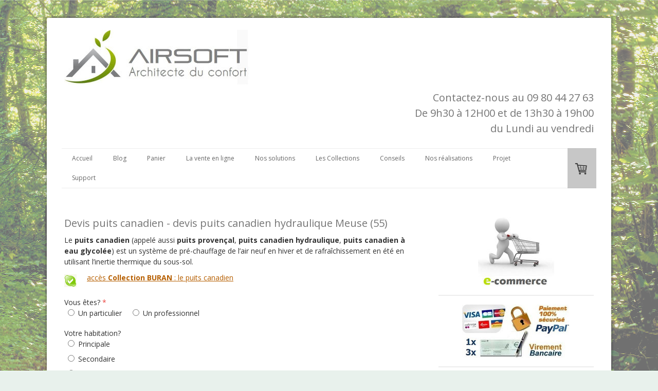

--- FILE ---
content_type: text/html; charset=UTF-8
request_url: https://www.airsoft-enr.com/devis-puits-canadien/meuse-55/
body_size: 34973
content:
<!DOCTYPE html>
<html lang="fr-FR"><head>
    <meta charset="utf-8"/>
    <link rel="dns-prefetch preconnect" href="https://u.jimcdn.com/" crossorigin="anonymous"/>
<link rel="dns-prefetch preconnect" href="https://assets.jimstatic.com/" crossorigin="anonymous"/>
<link rel="dns-prefetch preconnect" href="https://image.jimcdn.com" crossorigin="anonymous"/>
<link rel="dns-prefetch preconnect" href="https://fonts.jimstatic.com" crossorigin="anonymous"/>
<meta name="viewport" content="width=device-width, initial-scale=1"/>
<meta http-equiv="X-UA-Compatible" content="IE=edge"/>
<meta name="description" content="Airsoft spécialiste en puits canadien, puits canadien hydraulique, puits canadien à eau glycolée et puits provencal. Vente en ligne de puits canadien et d'accessoires puits canadien sur Airsoft-enr.com"/>
<meta name="robots" content="index, follow, archive"/>
<meta property="st:section" content="Airsoft spécialiste en puits canadien, puits canadien hydraulique, puits canadien à eau glycolée et puits provencal. Vente en ligne de puits canadien et d'accessoires puits canadien sur Airsoft-enr.com"/>
<meta name="generator" content="Jimdo Creator"/>
<meta name="twitter:title" content="Devis puits canadien Meuse (55)"/>
<meta name="twitter:description" content="Airsoft spécialiste en puits canadien, puits canadien hydraulique, puits canadien à eau glycolée et puits provencal. Vente en ligne de puits canadien et d'accessoires puits canadien sur Airsoft-enr.com"/>
<meta name="twitter:card" content="summary_large_image"/>
<meta property="og:url" content="http://www.airsoft-enr.com/devis-puits-canadien/meuse-55/"/>
<meta property="og:title" content="Devis puits canadien Meuse (55)"/>
<meta property="og:description" content="Airsoft spécialiste en puits canadien, puits canadien hydraulique, puits canadien à eau glycolée et puits provencal. Vente en ligne de puits canadien et d'accessoires puits canadien sur Airsoft-enr.com"/>
<meta property="og:type" content="website"/>
<meta property="og:locale" content="fr_FR"/>
<meta property="og:site_name" content="Airsoft spécialiste en puits canadien, VMC double flux haut rendement, ventilation double flux, ventilation thermodynamique, vmc thermodynamique, climatisation reversible sans groupe exterieur"/><title>Devis puits canadien Meuse (55) - Airsoft spécialiste en puits canadien, VMC double flux haut rendement, ventilation double flux, ventilation thermodynamique, vmc thermodynamique, climatisation reversible sans groupe exterieur</title>
<link rel="shortcut icon" href="https://u.jimcdn.com/cms/o/s2dff0aa0252aa9eb/img/favicon.png?t=1487100956"/>
    <link rel="alternate" type="application/rss+xml" title="Blog" href="https://www.airsoft-enr.com/rss/blog"/>    
<link rel="canonical" href="https://www.airsoft-enr.com/devis-puits-canadien/meuse-55/"/>

        <script src="https://assets.jimstatic.com/ckies.js.13bd3404f4070b90ba54.js"></script>

        <script src="https://assets.jimstatic.com/cookieControl.js.52b6d9b9ffcbf249e5ad.js"></script>
    <script>window.CookieControlSet.setToNormal();</script>

    <style>html,body{margin:0}.hidden{display:none}.n{padding:5px}#cc-website-title a {text-decoration: none}.cc-m-image-align-1{text-align:left}.cc-m-image-align-2{text-align:right}.cc-m-image-align-3{text-align:center}</style>

        <link href="https://u.jimcdn.com/cms/o/s2dff0aa0252aa9eb/layout/dm_23377ed43ea754bab7ac4c8638c1fe09/css/layout.css?t=1526995163" rel="stylesheet" type="text/css" id="jimdo_layout_css"/>
<script>     /* <![CDATA[ */     /*!  loadCss [c]2014 @scottjehl, Filament Group, Inc.  Licensed MIT */     window.loadCSS = window.loadCss = function(e,n,t){var r,l=window.document,a=l.createElement("link");if(n)r=n;else{var i=(l.body||l.getElementsByTagName("head")[0]).childNodes;r=i[i.length-1]}var o=l.styleSheets;a.rel="stylesheet",a.href=e,a.media="only x",r.parentNode.insertBefore(a,n?r:r.nextSibling);var d=function(e){for(var n=a.href,t=o.length;t--;)if(o[t].href===n)return e.call(a);setTimeout(function(){d(e)})};return a.onloadcssdefined=d,d(function(){a.media=t||"all"}),a};     window.onloadCSS = function(n,o){n.onload=function(){n.onload=null,o&&o.call(n)},"isApplicationInstalled"in navigator&&"onloadcssdefined"in n&&n.onloadcssdefined(o)}     /* ]]> */ </script>     <script>
// <![CDATA[
onloadCSS(loadCss('https://assets.jimstatic.com/web.css.d9361b6586f0098197fdc233c6461efe.css') , function() {
    this.id = 'jimdo_web_css';
});
// ]]>
</script>
<link href="https://assets.jimstatic.com/web.css.d9361b6586f0098197fdc233c6461efe.css" rel="preload" as="style"/>
<noscript>
<link href="https://assets.jimstatic.com/web.css.d9361b6586f0098197fdc233c6461efe.css" rel="stylesheet"/>
</noscript>    <link href="https://assets.jimstatic.com/ownbgr.css.5500693586a48a3671dd582d70e33635.css" rel="stylesheet" type="text/css" media="all"/>

    <script>
    //<![CDATA[
        var jimdoData = {"isTestserver":false,"isLcJimdoCom":false,"isJimdoHelpCenter":false,"isProtectedPage":false,"cstok":"","cacheJsKey":"16631c2123498bb96c909a8a81c2ef9936f28f5e","cacheCssKey":"16631c2123498bb96c909a8a81c2ef9936f28f5e","cdnUrl":"https:\/\/assets.jimstatic.com\/","minUrl":"https:\/\/assets.jimstatic.com\/app\/cdn\/min\/file\/","authUrl":"https:\/\/a.jimdo.com\/","webPath":"https:\/\/www.airsoft-enr.com\/","appUrl":"https:\/\/a.jimdo.com\/","cmsLanguage":"fr_FR","isFreePackage":false,"mobile":false,"isDevkitTemplateUsed":true,"isTemplateResponsive":true,"websiteId":"s2dff0aa0252aa9eb","pageId":1391707976,"packageId":3,"shop":{"deliveryTimeTexts":{"1":"1 \u00e0 5 jours de d\u00e9lai de livraison","2":"5 \u00e0 10 jours de d\u00e9lai de livraison","3":"d\u00e9lai de livraison de plus de 10 jours"},"checkoutButtonText":"Paiement","isReady":true,"currencyFormat":{"pattern":"#,##0.00 \u00a4","convertedPattern":"#,##0.00 $","symbols":{"GROUPING_SEPARATOR":".","DECIMAL_SEPARATOR":",","CURRENCY_SYMBOL":"\u20ac"}},"currencyLocale":"de_DE"},"tr":{"gmap":{"searchNotFound":"L'adresse entr\u00e9e n'a pu \u00eatre trouv\u00e9e. ","routeNotFound":"L'itin\u00e9raire n'a pas pu \u00eatre calcul\u00e9. Raisons possibles: l'adresse de d\u00e9part n'est pas assez pr\u00e9cise ou trop \u00e9loign\u00e9e de l'adresse d'arriv\u00e9e."},"shop":{"checkoutSubmit":{"next":"\u00c9tape suivante","wait":"Attendez s'il vous pla\u00eet"},"paypalError":"Une erreur est intervenue. Veuillez r\u00e9essayer !","cartBar":"Panier d'achat","maintenance":"Cette e-boutique est indisponible pour le moment. Veuillez r\u00e9essayer plus tard.","addToCartOverlay":{"productInsertedText":"L'article a \u00e9t\u00e9 ajout\u00e9 au panier.","continueShoppingText":"Continuer les achats","reloadPageText":"Charger \u00e0 nouveau"},"notReadyText":"Cette e-boutique n'est pas encore compl\u00e8te.","numLeftText":"Plus de {:num} exemplaires de cet article ne sont  pas disponibles pour le moment.","oneLeftText":"Seulement un exemplaire de cet article est disponible."},"common":{"timeout":"Un probl\u00e8me est survenu. L'action demand\u00e9e a \u00e9t\u00e9 annul\u00e9e. Veuillez r\u00e9essayer dans quelques minutes."},"form":{"badRequest":"Une erreur est survenue. Les donn\u00e9es n'ont pas pu \u00eatre transmises. Veuillez essayer \u00e0 nouveau. "}},"jQuery":"jimdoGen002","isJimdoMobileApp":false,"bgConfig":null,"bgFullscreen":null,"responsiveBreakpointLandscape":767,"responsiveBreakpointPortrait":480,"copyableHeadlineLinks":false,"tocGeneration":false,"googlemapsConsoleKey":false,"loggingForAnalytics":false,"loggingForPredefinedPages":false,"isFacebookPixelIdEnabled":false,"userAccountId":"e5138734-00d6-4151-a571-493315ef88a3"};
    // ]]>
</script>

     <script> (function(window) { 'use strict'; var regBuff = window.__regModuleBuffer = []; var regModuleBuffer = function() { var args = [].slice.call(arguments); regBuff.push(args); }; if (!window.regModule) { window.regModule = regModuleBuffer; } })(window); </script>
    <script src="https://assets.jimstatic.com/web.js.fd987a2f65f1eb8f3406.js" async="true"></script>
    <script src="https://assets.jimstatic.com/at.js.514efbaf25444fe4de92.js"></script>

<script type="text/javascript">
//<![CDATA[
(function(i,s,o,g,r,a,m){i['GoogleAnalyticsObject']=r;i[r]=i[r]||function(){
(i[r].q=i[r].q||[]).push(arguments)},i[r].l=1*new Date();a=s.createElement(o),
m=s.getElementsByTagName(o)[0];a.async=1;a.src=g;m.parentNode.insertBefore(a,m)
})(window,document,'script','https://www.google-analytics.com/analytics.js','ga');

ga('create', 'UA-XXXXX-Y', 'auto');
ga('send', 'pageview');
//]]>
</script>

<script type="application/ld+json">
/* <![CDATA[ */
{
   "@context": "https://schema.org/",
   "@type": "CreativeWorkSeries",
   "name": "Airsoft Enr",
   "aggregateRating": {
       "@type": "AggregateRating",
       "ratingValue": "5",
       "bestRating": "5",
       "ratingCount": "36"
   }
}
/*]]>*/
</script>
        
            
</head>

<body class="body cc-page j-has-shop j-m-gallery-styles j-m-video-styles j-m-hr-styles j-m-header-styles j-m-text-styles j-m-emotionheader-styles j-m-htmlCode-styles j-m-rss-styles j-m-form-styles j-m-table-styles j-m-textWithImage-styles j-m-downloadDocument-styles j-m-imageSubtitle-styles j-m-flickr-styles j-m-googlemaps-styles j-m-blogSelection-styles j-m-comment-styles j-m-jimdo-styles j-m-profile-styles j-m-guestbook-styles j-m-promotion-styles j-m-twitter-styles j-m-hgrid-styles j-m-shoppingcart-styles j-m-catalog-styles j-m-product-styles-disabled j-m-facebook-styles j-m-sharebuttons-styles-disabled j-m-formnew-styles-disabled j-m-callToAction-styles j-m-turbo-styles j-m-spacing-styles j-m-googleplus-styles j-m-dummy-styles j-m-search-styles j-m-booking-styles j-footer-styles cc-pagemode-default cc-content-parent" id="page-1391707976">

<div id="cc-inner" class="cc-content-parent">
  <!-- _main.sass -->
  <input type="checkbox" id="jtpl-navigation__checkbox" class="jtpl-navigation__checkbox"/><div class="jtpl-main cc-content-parent">

    <!-- background-area -->
    <div class="jtpl-background-area" background-area=""></div>
    <!-- END background-area -->

    <!-- _mobile-navigation.sass-->
    <div class="jtpl-mobile-topbar navigation-colors navigation-colors--transparency">
      <label for="jtpl-navigation__checkbox" class="jtpl-navigation__label navigation-colors__menu-icon">
        <span class="jtpl-navigation__icon navigation-colors__menu-icon"></span>
      </label>
    </div>
    <div class="jtpl-mobile-navigation navigation-colors navigation-colors--transparency">
      <div class="jtpl-mobile-navigation-container">
        <div data-container="navigation"><div class="j-nav-variant-nested"><ul class="cc-nav-level-0 j-nav-level-0"><li id="cc-nav-view-1058204476" class="jmd-nav__list-item-0 j-nav-has-children"><a href="/" data-link-title="Accueil">Accueil</a><span data-navi-toggle="cc-nav-view-1058204476" class="jmd-nav__toggle-button"></span><ul class="cc-nav-level-1 j-nav-level-1"><li id="cc-nav-view-1058421376" class="jmd-nav__list-item-1 j-nav-has-children"><a href="/accueil/airsoft/" data-link-title="Airsoft">Airsoft</a><span data-navi-toggle="cc-nav-view-1058421376" class="jmd-nav__toggle-button"></span><ul class="cc-nav-level-2 j-nav-level-2"><li id="cc-nav-view-1138578176" class="jmd-nav__list-item-2"><a href="/accueil/partenaires/" data-link-title="Partenaires">Partenaires</a></li></ul></li><li id="cc-nav-view-1058417876" class="jmd-nav__list-item-1"><a href="/accueil/hotline-airsoft/" data-link-title="Hotline">Hotline</a></li></ul></li><li id="cc-nav-view-1991261825" class="jmd-nav__list-item-0 j-nav-has-children"><a href="/blog-airsoft-enr/" data-link-title="Blog">Blog</a><span data-navi-toggle="cc-nav-view-1991261825" class="jmd-nav__toggle-button"></span><ul class="cc-nav-level-1 j-nav-level-1"><li id="cc-nav-view-1991262125" class="jmd-nav__list-item-1"><a href="/blog-airsoft-ventilation-double-flux-haut-rendement/" data-link-title="Ventilation double flux haut rendement">Ventilation double flux haut rendement</a></li><li id="cc-nav-view-1991261925" class="jmd-nav__list-item-1"><a href="/blog-airsoft-ventilation-double-flux-thermodynamique/" data-link-title="VMC double flux thermodynamique">VMC double flux thermodynamique</a></li><li id="cc-nav-view-1991262225" class="jmd-nav__list-item-1"><a href="/blog-airsoft-chauffage-climatisation-reversible-pompe-a-chaleur/" data-link-title="Chauffage climatisation pompe a chaleur">Chauffage climatisation pompe a chaleur</a></li><li id="cc-nav-view-1991262325" class="jmd-nav__list-item-1"><a href="/blog-airsoft-réglementation-thermique/" data-link-title="Réglementation thermique">Réglementation thermique</a></li><li id="cc-nav-view-1991262425" class="jmd-nav__list-item-1"><a href="/blog-airsoft-construction-passive/" data-link-title="Construction passive">Construction passive</a></li></ul></li><li id="cc-nav-view-1928439749" class="jmd-nav__list-item-0"><a href="http://airsoft-airconditioning.jimdo.com/j/checkout" data-link-title="Panier" target="_blank" rel="nofollow">Panier</a></li><li id="cc-nav-view-1058204776" class="jmd-nav__list-item-0 j-nav-has-children"><a href="/la-vente-en-ligne/" data-link-title="La vente en ligne">La vente en ligne</a><span data-navi-toggle="cc-nav-view-1058204776" class="jmd-nav__toggle-button"></span><ul class="cc-nav-level-1 j-nav-level-1"><li id="cc-nav-view-1390125976" class="jmd-nav__list-item-1 j-nav-has-children"><a href="/la-vente-en-ligne/tous-les-produits-airsoft/" data-link-title="Tous les produits Airsoft">Tous les produits Airsoft</a><span data-navi-toggle="cc-nav-view-1390125976" class="jmd-nav__toggle-button"></span><ul class="cc-nav-level-2 j-nav-level-2"><li id="cc-nav-view-1928424349" class="jmd-nav__list-item-2"><a href="/la-vente-en-ligne/tous-les-produits-airsoft/sélection-produits/" data-link-title="Sélection produits">Sélection produits</a></li></ul></li><li id="cc-nav-view-2817466025" class="jmd-nav__list-item-1 j-nav-has-children"><a href="/la-vente-en-ligne/la-boutique-helios-ventilation/" data-link-title="La boutique Helios ventilation">La boutique Helios ventilation</a><span data-navi-toggle="cc-nav-view-2817466025" class="jmd-nav__toggle-button"></span><ul class="cc-nav-level-2 j-nav-level-2"><li id="cc-nav-view-1138740276" class="jmd-nav__list-item-2"><a href="/la-vente-en-ligne/la-boutique-helios-ventilation/mini-ventilateurs-minivent-m1-100-helios/" data-link-title="Mini ventilateurs MiniVent M1/100 HELIOS">Mini ventilateurs MiniVent M1/100 HELIOS</a></li><li id="cc-nav-view-1139013376" class="jmd-nav__list-item-2"><a href="/la-vente-en-ligne/la-boutique-helios-ventilation/mini-ventilateurs-minivent-m1-120-helios/" data-link-title="Mini ventilateurs MiniVent M1/120 HELIOS">Mini ventilateurs MiniVent M1/120 HELIOS</a></li><li id="cc-nav-view-1139014776" class="jmd-nav__list-item-2"><a href="/la-vente-en-ligne/la-boutique-helios-ventilation/accessoires-mini-ventilateurs-helios-minivent/" data-link-title="Accessoires Mini ventilateurs HELIOS MiniVent">Accessoires Mini ventilateurs HELIOS MiniVent</a></li><li id="cc-nav-view-1139288176" class="jmd-nav__list-item-2"><a href="/la-vente-en-ligne/la-boutique-helios-ventilation/mini-ventilateurs-heliovent-hr-90-ke-helios/" data-link-title="Mini ventilateurs HelioVent HR 90 KE HELIOS">Mini ventilateurs HelioVent HR 90 KE HELIOS</a></li><li id="cc-nav-view-1139288276" class="jmd-nav__list-item-2"><a href="/la-vente-en-ligne/la-boutique-helios-ventilation/accessoires-mini-ventilateurs-helios-hr-90-ke/" data-link-title="Accessoires Mini ventilateurs HELIOS HR 90 KE">Accessoires Mini ventilateurs HELIOS HR 90 KE</a></li><li id="cc-nav-view-1139587876" class="jmd-nav__list-item-2"><a href="/la-vente-en-ligne/la-boutique-helios-ventilation/ventilateurs-heliovent-hvr-150-helios/" data-link-title="Ventilateurs HelioVent HVR 150 HELIOS">Ventilateurs HelioVent HVR 150 HELIOS</a></li><li id="cc-nav-view-1139597876" class="jmd-nav__list-item-2"><a href="/la-vente-en-ligne/la-boutique-helios-ventilation/accessoires-hvr-150-ventilateurs-heliovent-helios/" data-link-title="Accessoires HVR 150 ventilateurs HelioVent HELIOS">Accessoires HVR 150 ventilateurs HelioVent HELIOS</a></li><li id="cc-nav-view-1139588576" class="jmd-nav__list-item-2"><a href="/la-vente-en-ligne/la-boutique-helios-ventilation/ventilateur-heliovent-hv-200-250-helios/" data-link-title="Ventilateur HelioVent HV 200/250 HELIOS">Ventilateur HelioVent HV 200/250 HELIOS</a></li><li id="cc-nav-view-1139588176" class="jmd-nav__list-item-2"><a href="/la-vente-en-ligne/la-boutique-helios-ventilation/accessoires-ventilateurs-hv-200-250-helios/" data-link-title="Accessoires ventilateurs HV 200/250 HELIOS">Accessoires ventilateurs HV 200/250 HELIOS</a></li><li id="cc-nav-view-1390151876" class="jmd-nav__list-item-2"><a href="/la-vente-en-ligne/la-boutique-helios-ventilation/aérotherme-électrique-helios/" data-link-title="Aérotherme électrique Helios">Aérotherme électrique Helios</a></li><li id="cc-nav-view-1390153576" class="jmd-nav__list-item-2"><a href="/caissons-filtres-helios-lfbr-g4-pour-conduits-circulaires/" data-link-title="Caissons filtres HELIOS LFBR G4 pour conduits circulaires">Caissons filtres HELIOS LFBR G4 pour conduits circulaires</a></li><li id="cc-nav-view-1390153676" class="jmd-nav__list-item-2"><a href="/caissons-filtres-helios-lfbr-f7-pour-conduits-circulaires/" data-link-title="Caissons filtres HELIOS LFBR F7 pour conduits circulaires">Caissons filtres HELIOS LFBR F7 pour conduits circulaires</a></li><li id="cc-nav-view-2594385525" class="jmd-nav__list-item-2"><a href="/filtres-de-rechange-g4-f7-elfbr-pour-caisson-filtre-lfbr-helios/" data-link-title="Filtres caissons LFBR Helios">Filtres caissons LFBR Helios</a></li><li id="cc-nav-view-1390196976" class="jmd-nav__list-item-2"><a href="/la-vente-en-ligne/la-boutique-helios-ventilation/batterie-electrique-de-chauffe-ehr-r-helios/" data-link-title="Batterie electrique de chauffe EHR-R HELIOS">Batterie electrique de chauffe EHR-R HELIOS</a></li><li id="cc-nav-view-1390197576" class="jmd-nav__list-item-2"><a href="/la-vente-en-ligne/la-boutique-helios-ventilation/accessoires-batteries-électriques-ehr-r-helios/" data-link-title="Accessoires batteries électriques EHR-R HELIOS">Accessoires batteries électriques EHR-R HELIOS</a></li><li id="cc-nav-view-2817421225" class="jmd-nav__list-item-2"><a href="/la-vente-en-ligne/la-boutique-helios-ventilation/batterie-electrique-de-chauffe-ehr-r-tr-helios/" data-link-title="Batterie electrique de chauffe EHR-R TR HELIOS">Batterie electrique de chauffe EHR-R TR HELIOS</a></li><li id="cc-nav-view-2817438825" class="jmd-nav__list-item-2"><a href="/la-vente-en-ligne/la-boutique-helios-ventilation/accessoires-batteries-électriques-ehr-r-tr-helios/" data-link-title="Accessoires batteries électriques EHR-R TR HELIOS">Accessoires batteries électriques EHR-R TR HELIOS</a></li><li id="cc-nav-view-1390191376" class="jmd-nav__list-item-2"><a href="/la-vente-en-ligne/la-boutique-helios-ventilation/batterie-à-eau-chaude-et-régulation-helios/" data-link-title="Batterie à eau chaude et régulation HELIOS">Batterie à eau chaude et régulation HELIOS</a></li><li id="cc-nav-view-1390190276" class="jmd-nav__list-item-2"><a href="/la-vente-en-ligne/la-boutique-helios-ventilation/nettoyage-ventilation-double-flux/" data-link-title="Nettoyage ventilation double flux">Nettoyage ventilation double flux</a></li></ul></li><li id="cc-nav-view-1990620949" class="jmd-nav__list-item-1 j-nav-has-children"><a href="/la-vente-en-ligne/accessoires-ventilation-gaine-pehd/" data-link-title="Accessoires ventilation gaine pehd">Accessoires ventilation gaine pehd</a><span data-navi-toggle="cc-nav-view-1990620949" class="jmd-nav__toggle-button"></span><ul class="cc-nav-level-2 j-nav-level-2"><li id="cc-nav-view-1990619749" class="jmd-nav__list-item-2"><a href="/la-vente-en-ligne/accessoires-ventilation-gaine-pehd/isopipe-dn-125/" data-link-title="Isopipe DN 125">Isopipe DN 125</a></li><li id="cc-nav-view-1990625349" class="jmd-nav__list-item-2"><a href="/la-vente-en-ligne/accessoires-ventilation-gaine-pehd/isopipe-dn-160/" data-link-title="Isopipe DN 160">Isopipe DN 160</a></li><li id="cc-nav-view-1990626749" class="jmd-nav__list-item-2"><a href="/la-vente-en-ligne/accessoires-ventilation-gaine-pehd/isopipe-dn-180/" data-link-title="Isopipe DN 180">Isopipe DN 180</a></li><li id="cc-nav-view-1991377225" class="jmd-nav__list-item-2"><a href="/la-vente-en-ligne/accessoires-ventilation-gaine-pehd/flexpipe-dn-63/" data-link-title="Flexpipe DN 63">Flexpipe DN 63</a></li><li id="cc-nav-view-1991379125" class="jmd-nav__list-item-2"><a href="/la-vente-en-ligne/accessoires-ventilation-gaine-pehd/flexpipe-dn-75/" data-link-title="Flexpipe DN 75">Flexpipe DN 75</a></li><li id="cc-nav-view-3120256725" class="jmd-nav__list-item-2"><a href="/la-vente-en-ligne/accessoires-ventilation-helios/flexpipe-dn-51x114/" data-link-title="Flexpipe DN 51x114">Flexpipe DN 51x114</a></li><li id="cc-nav-view-2436789125" class="jmd-nav__list-item-2"><a href="/la-vente-en-ligne/accessoires-ventilation-gaine-pehd/bouches-de-soufflage/" data-link-title="Bouches de soufflage">Bouches de soufflage</a></li><li id="cc-nav-view-2436809025" class="jmd-nav__list-item-2"><a href="/la-vente-en-ligne/accessoires-ventilation-gaine-pehd/bouches-extraction/" data-link-title="Bouches extraction">Bouches extraction</a></li><li id="cc-nav-view-2436841525" class="jmd-nav__list-item-2"><a href="/la-vente-en-ligne/accessoires-ventilation-gaine-pehd/sorties-et-chapeaux-de-toiture/" data-link-title="Sorties et chapeaux de toiture">Sorties et chapeaux de toiture</a></li></ul></li><li id="cc-nav-view-2814801425" class="jmd-nav__list-item-1 j-nav-has-children"><a href="/la-vente-en-ligne/filtres-de-ventilation/" data-link-title="Filtres de ventilation">Filtres de ventilation</a><span data-navi-toggle="cc-nav-view-2814801425" class="jmd-nav__toggle-button"></span><ul class="cc-nav-level-2 j-nav-level-2"><li id="cc-nav-view-1390501976" class="jmd-nav__list-item-2"><a href="/la-vente-en-ligne/filtres-de-ventilation/genvex/" data-link-title="Genvex">Genvex</a></li><li id="cc-nav-view-2169092025" class="jmd-nav__list-item-2"><a href="/la-vente-en-ligne/la-boutique-airsoft/filtres-helios-ventilation/" data-link-title="Helios">Helios</a></li><li id="cc-nav-view-1137657076" class="jmd-nav__list-item-2"><a href="/la-vente-en-ligne/filtres-de-ventilation/orcon/" data-link-title="Orcon">Orcon</a></li><li id="cc-nav-view-2843449725" class="jmd-nav__list-item-2"><a href="/la-vente-en-ligne/filtres-de-ventilation/vent-axia/" data-link-title="Vent-axia">Vent-axia</a></li><li id="cc-nav-view-3218913825" class="jmd-nav__list-item-2"><a href="/la-vente-en-ligne/filtres-de-ventilation/alnor/" data-link-title="Alnor">Alnor</a></li><li id="cc-nav-view-3257887925" class="jmd-nav__list-item-2"><a href="/la-vente-en-ligne/filtres-de-ventilation/caisson-filtre-cfcj/" data-link-title="Caisson filtre CFCJ">Caisson filtre CFCJ</a></li></ul></li><li id="cc-nav-view-1583798949" class="jmd-nav__list-item-1"><a href="/la-vente-en-ligne/tous-les-produits-en-climatisation/" data-link-title="Tous les produits en climatisation">Tous les produits en climatisation</a></li><li id="cc-nav-view-1135281576" class="jmd-nav__list-item-1 j-nav-has-children"><a href="/la-vente-en-ligne/gamme-de-produits-climatiseurs-mobiles/" data-link-title="Gamme de produits climatiseurs mobiles">Gamme de produits climatiseurs mobiles</a><span data-navi-toggle="cc-nav-view-1135281576" class="jmd-nav__toggle-button"></span><ul class="cc-nav-level-2 j-nav-level-2"><li id="cc-nav-view-1945245049" class="jmd-nav__list-item-2"><a href="/climatiseurs-mobiles/olimpia-splendid-dolceclima-aria-8/" data-link-title="OLIMPIA SPLENDID dolceclima aria 8">OLIMPIA SPLENDID dolceclima aria 8</a></li><li id="cc-nav-view-1945242949" class="jmd-nav__list-item-2"><a href="/la-vente-en-ligne/gamme-de-produits-climatiseurs-mobiles/olimpia-splendid-dolceclima-silent-s1-10-p/" data-link-title="OLIMPIA SPLENDID dolceclima silent S1 10 P">OLIMPIA SPLENDID dolceclima silent S1 10 P</a></li><li id="cc-nav-view-1597387249" class="jmd-nav__list-item-2"><a href="/la-vente-en-ligne/gamme-de-produits-climatiseurs-mobiles/olimpia-splendid-dolceclima-silent-12-a-wifi/" data-link-title="OLIMPIA SPLENDID dolceclima silent 12 A+ wifi">OLIMPIA SPLENDID dolceclima silent 12 A+ wifi</a></li><li id="cc-nav-view-1597387349" class="jmd-nav__list-item-2"><a href="/la-vente-en-ligne/gamme-de-produits-climatiseurs-mobiles/olimpia-splendid-dolceclima-air-pro-14-hp-wifi/" data-link-title="OLIMPIA SPLENDID DOLCECLIMA AIR PRO 14 HP WIFI">OLIMPIA SPLENDID DOLCECLIMA AIR PRO 14 HP WIFI</a></li></ul></li><li id="cc-nav-view-1135310076" class="jmd-nav__list-item-1 j-nav-has-children"><a href="/la-vente-en-ligne/climatiseur-sans-groupe-exterieur/" data-link-title="Climatiseur sans groupe exterieur">Climatiseur sans groupe exterieur</a><span data-navi-toggle="cc-nav-view-1135310076" class="jmd-nav__toggle-button"></span><ul class="cc-nav-level-2 j-nav-level-2"><li id="cc-nav-view-1065269276" class="jmd-nav__list-item-2"><a href="/climatiseur-monosplit-sans-groupe-exterieur/" data-link-title="Monosplit reversible sans groupe extérieur">Monosplit reversible sans groupe extérieur</a></li><li id="cc-nav-view-3313192625" class="jmd-nav__list-item-2"><a href="/climatiseur-monosplit-sans-unite-exterieure/" data-link-title="Monosplit reversible sans unite extérieure">Monosplit reversible sans unite extérieure</a></li><li id="cc-nav-view-3313212825" class="jmd-nav__list-item-2"><a href="/climatiseur-bi-split-sans-unite-exterieure/" data-link-title="Bi-split reversible sans unite extérieure">Bi-split reversible sans unite extérieure</a></li><li id="cc-nav-view-3313225525" class="jmd-nav__list-item-2"><a href="/bi-split-reversible-sans-groupe-extérieur/" data-link-title="Bi-split reversible sans groupe extérieur">Bi-split reversible sans groupe extérieur</a></li><li id="cc-nav-view-3313227125" class="jmd-nav__list-item-2"><a href="/tri-split-reversible-sans-groupe-extérieur/" data-link-title="Tri-split reversible sans groupe extérieur">Tri-split reversible sans groupe extérieur</a></li></ul></li><li id="cc-nav-view-1939671349" class="jmd-nav__list-item-1 j-nav-has-children"><a href="/prix-ventilation-double-flux-thermodynamique/" data-link-title="Ventilation double flux thermodynamique">Ventilation double flux thermodynamique</a><span data-navi-toggle="cc-nav-view-1939671349" class="jmd-nav__toggle-button"></span><ul class="cc-nav-level-2 j-nav-level-2"><li id="cc-nav-view-3312735725" class="jmd-nav__list-item-2"><a href="/vmc-double-flux-thermodynamique-khtpf30/" data-link-title="KURO KHTPF 30">KURO KHTPF 30</a></li><li id="cc-nav-view-3128563725" class="jmd-nav__list-item-2"><a href="/vmc-double-flux-thermodynamique-3-en-1-combi-185-bp-s-genvex/" data-link-title="GENVEX Combi 185 BP S">GENVEX Combi 185 BP S</a></li><li id="cc-nav-view-3128571025" class="jmd-nav__list-item-2"><a href="/prix-ventilation-double-flux-thermodynamique/genvex-combi-185-bp-ls/" data-link-title="GENVEX Combi 185 BP LS">GENVEX Combi 185 BP LS</a></li></ul></li><li id="cc-nav-view-1135467576" class="jmd-nav__list-item-1 j-nav-has-children"><a href="/la-vente-en-ligne/gamme-de-produits-chauffe-eau-thermodynamique/" data-link-title="Gamme de produits chauffe-eau thermodynamique">Gamme de produits chauffe-eau thermodynamique</a><span data-navi-toggle="cc-nav-view-1135467576" class="jmd-nav__toggle-button"></span><ul class="cc-nav-level-2 j-nav-level-2"><li id="cc-nav-view-1597387949" class="jmd-nav__list-item-2"><a href="/la-vente-en-ligne/gamme-de-produits-chauffe-eau-thermodynamique/genvex-vanvex-r/" data-link-title="GENVEX Vanvex R">GENVEX Vanvex R</a></li><li id="cc-nav-view-2819589425" class="jmd-nav__list-item-2"><a href="/la-vente-en-ligne/gamme-de-produits-chauffe-eau-thermodynamique/genvex-vanvex-rs/" data-link-title="GENVEX Vanvex RS">GENVEX Vanvex RS</a></li><li id="cc-nav-view-1597388049" class="jmd-nav__list-item-2"><a href="/la-vente-en-ligne/gamme-de-produits-chauffe-eau-thermodynamique/genvex-vanvex-185-s/" data-link-title="GENVEX Vanvex 185 S">GENVEX Vanvex 185 S</a></li><li id="cc-nav-view-1597388149" class="jmd-nav__list-item-2"><a href="/la-vente-en-ligne/gamme-de-produits-chauffe-eau-thermodynamique/genvex-vanvex-285-s/" data-link-title="GENVEX Vanvex 285 S">GENVEX Vanvex 285 S</a></li><li id="cc-nav-view-1939056649" class="jmd-nav__list-item-2"><a href="/la-vente-en-ligne/gamme-de-produits-chauffe-eau-thermodynamique/de-dietrich-twh-200-e/" data-link-title="DE DIETRICH TWH 200 E">DE DIETRICH TWH 200 E</a></li><li id="cc-nav-view-1939057849" class="jmd-nav__list-item-2"><a href="/la-vente-en-ligne/gamme-de-produits-chauffe-eau-thermodynamique/de-dietrich-twh-300-e/" data-link-title="DE DIETRICH TWH 300 E">DE DIETRICH TWH 300 E</a></li><li id="cc-nav-view-2594574925" class="jmd-nav__list-item-2"><a href="/accessoires-chauffe-eau-et-vmc-thermodynamique-combine/" data-link-title="Accessoires chauffe-eau et VMC thermodynamique combine">Accessoires chauffe-eau et VMC thermodynamique combine</a></li></ul></li><li id="cc-nav-view-1136797276" class="jmd-nav__list-item-1 j-nav-has-children"><a href="/la-vente-en-ligne/gamme-de-produits-puits-canadiens/" data-link-title="Gamme de produits puits canadiens">Gamme de produits puits canadiens</a><span data-navi-toggle="cc-nav-view-1136797276" class="jmd-nav__toggle-button"></span><ul class="cc-nav-level-2 j-nav-level-2"><li id="cc-nav-view-1136797476" class="jmd-nav__list-item-2"><a href="/la-vente-en-ligne/gamme-de-produits-puits-canadiens/hydraulique-helios-sewt/" data-link-title="Hydraulique HELIOS SEWT">Hydraulique HELIOS SEWT</a></li><li id="cc-nav-view-1136834076" class="jmd-nav__list-item-2"><a href="/la-vente-en-ligne/gamme-de-produits-puits-canadiens/accessoires-puit-canadien-eau-glycolee-sewt-helios/" data-link-title="Accessoires puit canadien eau glycolee SEWT HELIOS">Accessoires puit canadien eau glycolee SEWT HELIOS</a></li><li id="cc-nav-view-1136853476" class="jmd-nav__list-item-2"><a href="/la-vente-en-ligne/gamme-de-produits-puits-canadiens/helios-lewt/" data-link-title="HELIOS LEWT">HELIOS LEWT</a></li><li id="cc-nav-view-1990587749" class="jmd-nav__list-item-2"><a href="/accessoires-puits-canadien-air-lewt-helios/" data-link-title="Accessoires puit canadien air LEWT HELIOS">Accessoires puit canadien air LEWT HELIOS</a></li></ul></li><li id="cc-nav-view-1117062076" class="jmd-nav__list-item-1 j-nav-has-children"><a href="/gamme-marque-vmc-double-flux/" data-link-title="Gamme de produits ventilation double flux haut rendement">Gamme de produits ventilation double flux haut rendement</a><span data-navi-toggle="cc-nav-view-1117062076" class="jmd-nav__toggle-button"></span><ul class="cc-nav-level-2 j-nav-level-2"><li id="cc-nav-view-1065268076" class="jmd-nav__list-item-2"><a href="/la-vente-en-ligne/gamme-de-produits-ventilation-double-flux-haut-rendement/orcon-hrc-300/" data-link-title="Orcon HRC 300 ecomax">Orcon HRC 300 ecomax</a></li><li id="cc-nav-view-3309247025" class="jmd-nav__list-item-2"><a href="/la-vente-en-ligne/gamme-de-produits-ventilation-double-flux-haut-rendement/orcon-hrc-300-maxconfort/" data-link-title="Orcon HRC 300 maxconfort">Orcon HRC 300 maxconfort</a></li><li id="cc-nav-view-3309248525" class="jmd-nav__list-item-2"><a href="/la-vente-en-ligne/gamme-de-produits-ventilation-double-flux-haut-rendement/orcon-hrc-400-ecomax/" data-link-title="Orcon HRC 400 ecomax">Orcon HRC 400 ecomax</a></li><li id="cc-nav-view-3309248625" class="jmd-nav__list-item-2"><a href="/la-vente-en-ligne/gamme-de-produits-ventilation-double-flux-haut-rendement/orcon-hrc-400-maxconfort/" data-link-title="Orcon HRC 400 maxconfort">Orcon HRC 400 maxconfort</a></li><li id="cc-nav-view-1990479849" class="jmd-nav__list-item-2"><a href="/ventilation-double-flux-haut-rendement-verticale-kuro-kvut-160/" data-link-title="Kuro KVUT 160">Kuro KVUT 160</a></li><li id="cc-nav-view-3314361225" class="jmd-nav__list-item-2"><a href="/vmc-double-flux-haut-rendement-verticale-kuro-kvut-250/" data-link-title="Kuro KVUT 250">Kuro KVUT 250</a></li><li id="cc-nav-view-3314380525" class="jmd-nav__list-item-2"><a href="/ventilation-double-flux-haut-rendement-verticale-kuro-kvut-350/" data-link-title="Kuro KVUT 350">Kuro KVUT 350</a></li><li id="cc-nav-view-3314388325" class="jmd-nav__list-item-2"><a href="/ventilation-double-flux-haut-rendement-verticale-kuro-kvut-550/" data-link-title="Kuro KVUT 550">Kuro KVUT 550</a></li><li id="cc-nav-view-3314390225" class="jmd-nav__list-item-2"><a href="/vmc-double-flux-haut-rendement-horizontale-kuro-kvut-300/" data-link-title="Kuro KVUT 300">Kuro KVUT 300</a></li><li id="cc-nav-view-3314409525" class="jmd-nav__list-item-2"><a href="/vmc-double-flux-haut-rendement-horizontale-kuro-kvut-400/" data-link-title="Kuro KVUT 400">Kuro KVUT 400</a></li><li id="cc-nav-view-3314414725" class="jmd-nav__list-item-2"><a href="/vmc-double-flux-haut-rendement-horizontale-kuro-kvut-700/" data-link-title="Kuro KVUT 700">Kuro KVUT 700</a></li></ul></li><li id="cc-nav-view-3308440525" class="jmd-nav__list-item-1 j-nav-has-children"><a href="/accessoires-vmc-double-flux/" data-link-title="Gamme de produits accessoires VMC double flux">Gamme de produits accessoires VMC double flux</a><span data-navi-toggle="cc-nav-view-3308440525" class="jmd-nav__toggle-button"></span><ul class="cc-nav-level-2 j-nav-level-2"><li id="cc-nav-view-1137986276" class="jmd-nav__list-item-2"><a href="/rafraîchisseur-d-air-phase-cube/" data-link-title="Rafraichisseur d air phase cube">Rafraichisseur d air phase cube</a></li></ul></li><li id="cc-nav-view-1136954976" class="jmd-nav__list-item-1 j-nav-has-children"><a href="/la-vente-en-ligne/gamme-de-produits-vmc-double-flux-decentralisee/" data-link-title="Gamme de produits VMC double flux decentralisee">Gamme de produits VMC double flux decentralisee</a><span data-navi-toggle="cc-nav-view-1136954976" class="jmd-nav__toggle-button"></span><ul class="cc-nav-level-2 j-nav-level-2"><li id="cc-nav-view-3315967425" class="jmd-nav__list-item-2"><a href="/la-vente-en-ligne/gamme-de-produits-vmc-double-flux-decentralisee/alnor-hru-wall-100-25/" data-link-title="Alnor HRU-WALL-100-25">Alnor HRU-WALL-100-25</a></li><li id="cc-nav-view-2847313025" class="jmd-nav__list-item-2"><a href="/la-vente-en-ligne/gamme-de-produits-vmc-double-flux-decentralisee/alnor-hru-wall-150-60/" data-link-title="Alnor HRU-WALL-150-60">Alnor HRU-WALL-150-60</a></li><li id="cc-nav-view-3304378725" class="jmd-nav__list-item-2"><a href="/la-vente-en-ligne/gamme-de-produits-vmc-double-flux-decentralisee/alnor-hru-wall-rc-100-25/" data-link-title="Alnor HRU-WALL-RC-100-25">Alnor HRU-WALL-RC-100-25</a></li><li id="cc-nav-view-3304378825" class="jmd-nav__list-item-2"><a href="/la-vente-en-ligne/gamme-de-produits-vmc-double-flux-decentralisee/alnor-hru-wall-rc-150-60/" data-link-title="Alnor HRU-WALL-RC-150-60">Alnor HRU-WALL-RC-150-60</a></li><li id="cc-nav-view-3315971425" class="jmd-nav__list-item-2"><a href="/la-vente-en-ligne/gamme-de-produits-vmc-double-flux-decentralisee/alnor-hru-wall-wi-150-60/" data-link-title="Alnor HRU-WALL-WI-150-60">Alnor HRU-WALL-WI-150-60</a></li><li id="cc-nav-view-3315972225" class="jmd-nav__list-item-2"><a href="/la-vente-en-ligne/gamme-de-produits-vmc-double-flux-decentralisee/alnor-hru-wall-wrev-150-60/" data-link-title="Alnor HRU-WALL-WREV-150-60">Alnor HRU-WALL-WREV-150-60</a></li></ul></li><li id="cc-nav-view-1597326549" class="jmd-nav__list-item-1"><a href="/la-vente-en-ligne/tous-les-produits-radiateurs-électriques/" data-link-title="Tous les produits radiateurs électriques">Tous les produits radiateurs électriques</a></li><li id="cc-nav-view-1136646976" class="jmd-nav__list-item-1 j-nav-has-children"><a href="/la-vente-en-ligne/gamme-de-produits-convecteur-électrique/" data-link-title="Gamme de produits convecteur électrique">Gamme de produits convecteur électrique</a><span data-navi-toggle="cc-nav-view-1136646976" class="jmd-nav__toggle-button"></span><ul class="cc-nav-level-2 j-nav-level-2"><li id="cc-nav-view-2882554225" class="jmd-nav__list-item-2"><a href="/la-vente-en-ligne/gamme-de-produits-convecteur-électrique/olsberg-noblesse/" data-link-title="OLSBERG Noblesse">OLSBERG Noblesse</a></li></ul></li><li id="cc-nav-view-1136650776" class="jmd-nav__list-item-1 j-nav-has-children"><a href="/la-vente-en-ligne/gamme-de-produits-radiateur-rayonnant/" data-link-title="Gamme de produits radiateur rayonnant">Gamme de produits radiateur rayonnant</a><span data-navi-toggle="cc-nav-view-1136650776" class="jmd-nav__toggle-button"></span><ul class="cc-nav-level-2 j-nav-level-2"><li id="cc-nav-view-1928478849" class="jmd-nav__list-item-2"><a href="/la-vente-en-ligne/gamme-de-produits-radiateur-rayonnant/olsberg-orayonne-plus/" data-link-title="OLSBERG Orayonne plus">OLSBERG Orayonne plus</a></li><li id="cc-nav-view-1928478949" class="jmd-nav__list-item-2"><a href="/la-vente-en-ligne/gamme-de-produits-radiateur-rayonnant/olsberg-orayonne/" data-link-title="OLSBERG Orayonne">OLSBERG Orayonne</a></li><li id="cc-nav-view-1928479149" class="jmd-nav__list-item-2"><a href="/la-vente-en-ligne/gamme-de-produits-radiateur-rayonnant/acso-dynaver/" data-link-title="ACSO Dynaver">ACSO Dynaver</a></li></ul></li></ul></li><li id="cc-nav-view-1128703276" class="jmd-nav__list-item-0 j-nav-has-children"><a href="/les-solutions-airsoft/" data-link-title="Nos solutions">Nos solutions</a><span data-navi-toggle="cc-nav-view-1128703276" class="jmd-nav__toggle-button"></span><ul class="cc-nav-level-1 j-nav-level-1"><li id="cc-nav-view-1129116776" class="jmd-nav__list-item-1"><a href="/les-solutions-airsoft-en-ventilation-double-flux/" data-link-title="Les solutions Airsoft en ventilation double flux">Les solutions Airsoft en ventilation double flux</a></li><li id="cc-nav-view-1129116876" class="jmd-nav__list-item-1"><a href="/les-solutions-en-chauffage-et-rafraichissement/" data-link-title="Les solutions Airsoft en chauffage et rafraichissement">Les solutions Airsoft en chauffage et rafraichissement</a></li><li id="cc-nav-view-1129116976" class="jmd-nav__list-item-1"><a href="/les-solutions-airsoft/production-d-eau-chaude-sanitaire/" data-link-title="Les solutions Airsoft en production d'eau chaude">Les solutions Airsoft en production d'eau chaude</a></li></ul></li><li id="cc-nav-view-1058204576" class="jmd-nav__list-item-0 j-nav-has-children"><a href="/les-collections-airsoft/" data-link-title="Les Collections">Les Collections</a><span data-navi-toggle="cc-nav-view-1058204576" class="jmd-nav__toggle-button"></span><ul class="cc-nav-level-1 j-nav-level-1"><li id="cc-nav-view-1058292676" class="jmd-nav__list-item-1 j-nav-has-children"><a href="/les-collections-airsoft/collection-buran-puits-canadien/" data-link-title="Collection BURAN : le puits canadien">Collection BURAN : le puits canadien</a><span data-navi-toggle="cc-nav-view-1058292676" class="jmd-nav__toggle-button"></span><ul class="cc-nav-level-2 j-nav-level-2"><li id="cc-nav-view-1132985476" class="jmd-nav__list-item-2"><a href="/les-collections-airsoft/collection-buran-puits-canadien/comair/" data-link-title="Puits canadien comair">Puits canadien comair</a></li><li id="cc-nav-view-1132985576" class="jmd-nav__list-item-2"><a href="/les-collections-airsoft/collection-buran-puits-canadien/helios/" data-link-title="Puits canadien helios">Puits canadien helios</a></li></ul></li><li id="cc-nav-view-1058292376" class="jmd-nav__list-item-1 j-nav-has-children"><a href="/la-ventilation-double-flux-haut-rendement/" data-link-title="Collection ALIZE : la ventilation double flux haut rendement">Collection ALIZE : la ventilation double flux haut rendement</a><span data-navi-toggle="cc-nav-view-1058292376" class="jmd-nav__toggle-button"></span><ul class="cc-nav-level-2 j-nav-level-2"><li id="cc-nav-view-1137995076" class="jmd-nav__list-item-2"><a href="/gamme-de-ventilation-double-flux-kuro/" data-link-title="Gamme double flux Kuro">Gamme double flux Kuro</a></li><li id="cc-nav-view-1137683876" class="jmd-nav__list-item-2"><a href="/vmc-double-flux-avec-gaine-de-ventilation-pehd-quickflex/" data-link-title="Gaine flexible Quickflex">Gaine flexible Quickflex</a></li><li id="cc-nav-view-1139430376" class="jmd-nav__list-item-2"><a href="/vmc-double-flux-avec-bouches-de-soufflage-chauffantes-et-modules-chauffants-en-gaine/" data-link-title="Bouche chauffante et module chauffant">Bouche chauffante et module chauffant</a></li></ul></li><li id="cc-nav-view-1133562076" class="jmd-nav__list-item-1 j-nav-has-children"><a href="/la-vmc-double-flux-décentralisée/" data-link-title="Collection ZEPHYR : la VMC double flux décentralisée">Collection ZEPHYR : la VMC double flux décentralisée</a><span data-navi-toggle="cc-nav-view-1133562076" class="jmd-nav__toggle-button"></span><ul class="cc-nav-level-2 j-nav-level-2"><li id="cc-nav-view-1132985676" class="jmd-nav__list-item-2"><a href="/vmc-double-flux-décentralisée-alnor/" data-link-title="Alnor">Alnor</a></li><li id="cc-nav-view-1133599176" class="jmd-nav__list-item-2"><a href="/vmc-double-flux-une-piece-vent-axia/" data-link-title="Vent Axia">Vent Axia</a></li></ul></li><li id="cc-nav-view-1058293176" class="jmd-nav__list-item-1 j-nav-has-children"><a href="/la-ventilation-double-flux-thermodynamique/" data-link-title="Collection SKYRON : la VMC thermodynamique Air/Air">Collection SKYRON : la VMC thermodynamique Air/Air</a><span data-navi-toggle="cc-nav-view-1058293176" class="jmd-nav__toggle-button"></span><ul class="cc-nav-level-2 j-nav-level-2"><li id="cc-nav-view-3321492425" class="jmd-nav__list-item-2"><a href="/vmc-double-flux-thermodynamique-avec-gaine-de-ventilation-pehd-quickflex/" data-link-title="Gaine flexible Quickflex">Gaine flexible Quickflex</a></li><li id="cc-nav-view-3321492525" class="jmd-nav__list-item-2"><a href="/vmc-thermodynamique-avec-bouche-chauffante-et-module-chauffant-en-gaine/" data-link-title="Bouche chauffante et module chauffant">Bouche chauffante et module chauffant</a></li></ul></li><li id="cc-nav-view-1058293076" class="jmd-nav__list-item-1 j-nav-has-children"><a href="/la-vmc-double-flux-thermodynamique-air-eau/" data-link-title="Collection HARMATTAN : la ventilation double flux thermodynamique Air/Eau">Collection HARMATTAN : la ventilation double flux thermodynamique Air/Eau</a><span data-navi-toggle="cc-nav-view-1058293076" class="jmd-nav__toggle-button"></span><ul class="cc-nav-level-2 j-nav-level-2"><li id="cc-nav-view-1391314876" class="jmd-nav__list-item-2"><a href="/les-collections/collection-harmattan-la-ventilation-double-flux-thermodynamique-air-eau/radiateurs-à-basse-température/" data-link-title="Radiateurs à basse température">Radiateurs à basse température</a></li><li id="cc-nav-view-1392659776" class="jmd-nav__list-item-2"><a href="/les-collections/collection-harmattan-la-ventilation-double-flux-thermodynamique-air-eau/plafond-chauffant-rayonnant/" data-link-title="Plafond chauffant rayonnant">Plafond chauffant rayonnant</a></li><li id="cc-nav-view-1391022876" class="jmd-nav__list-item-2"><a href="/les-collections/collection-harmattan-la-ventilation-double-flux-thermodynamique-air-eau/le-plancher-chauffant/" data-link-title="Le plancher chauffant">Le plancher chauffant</a></li></ul></li><li id="cc-nav-view-1058204676" class="jmd-nav__list-item-1"><a href="/climatisation-réversible-invisible-air-air-sans-groupe-exterieur/" data-link-title="Collection HALNY-WIATR : la climatisation réversible invisible air-air">Collection HALNY-WIATR : la climatisation réversible invisible air-air</a></li><li id="cc-nav-view-1134175476" class="jmd-nav__list-item-1"><a href="/collection-xlokk-la-climatisation-gainable-sans-unite-exterieure/" data-link-title="Collection XLOKK : la pompe a chaleur gainable">Collection XLOKK : la pompe a chaleur gainable</a></li><li id="cc-nav-view-1390735176" class="jmd-nav__list-item-1"><a href="/pompe-a-chaleur-air-eau-sans-unite-exterieure/" data-link-title="Collection SHARAV : la pompe a chaleur air eau sans unite exterieure">Collection SHARAV : la pompe a chaleur air eau sans unite exterieure</a></li><li id="cc-nav-view-1061446076" class="jmd-nav__list-item-1 j-nav-has-children"><a href="/chauffe-eau-thermodynamique/" data-link-title="Collection EURUS : l'eau chaude sanitaire">Collection EURUS : l'eau chaude sanitaire</a><span data-navi-toggle="cc-nav-view-1061446076" class="jmd-nav__toggle-button"></span><ul class="cc-nav-level-2 j-nav-level-2"><li id="cc-nav-view-1138684076" class="jmd-nav__list-item-2"><a href="/les-collections/collection-eurus-l-eau-chaude-sanitaire/le-ballon-thermodynamique/" data-link-title="Le ballon thermodynamique">Le ballon thermodynamique</a></li><li id="cc-nav-view-1138684276" class="jmd-nav__list-item-2"><a href="/chauffe-eau-thermodynamique/la-vmc-double-flux-thermodynamique-combiné/" data-link-title="La VMC double flux thermodynamique combiné">La VMC double flux thermodynamique combiné</a></li></ul></li></ul></li><li id="cc-nav-view-1058205676" class="jmd-nav__list-item-0 j-nav-has-children"><a href="/conseils/" data-link-title="Conseils">Conseils</a><span data-navi-toggle="cc-nav-view-1058205676" class="jmd-nav__toggle-button"></span><ul class="cc-nav-level-1 j-nav-level-1"><li id="cc-nav-view-1058205376" class="jmd-nav__list-item-1 j-nav-has-children"><a href="/conseils/construction-développement-durable/" data-link-title="Construction développement durable">Construction développement durable</a><span data-navi-toggle="cc-nav-view-1058205376" class="jmd-nav__toggle-button"></span><ul class="cc-nav-level-2 j-nav-level-2"><li id="cc-nav-view-1058369276" class="jmd-nav__list-item-2"><a href="/conseils/construction-développement-durable/les-enr-peuvent-elles-stopper-le-réchauffement-de-la-planète/" data-link-title="Les EnR peuvent elles stopper le réchauffement de la planète?">Les EnR peuvent elles stopper le réchauffement de la planète?</a></li><li id="cc-nav-view-1058370876" class="jmd-nav__list-item-2"><a href="/conseils/construction-développement-durable/vers-un-éco-comportement/" data-link-title="Vers un éco-comportement">Vers un éco-comportement</a></li><li id="cc-nav-view-1058371076" class="jmd-nav__list-item-2"><a href="/conseils/construction-développement-durable/les-fluides-frigorigènes-et-l-ozone/" data-link-title="Les fluides frigorigènes et l'ozone">Les fluides frigorigènes et l'ozone</a></li></ul></li><li id="cc-nav-view-1058379576" class="jmd-nav__list-item-1 j-nav-has-children"><a href="/conseils/coup-de-pouce-à-l-habitat-écologique/" data-link-title="Coup de pouce à l'habitat écologique">Coup de pouce à l'habitat écologique</a><span data-navi-toggle="cc-nav-view-1058379576" class="jmd-nav__toggle-button"></span><ul class="cc-nav-level-2 j-nav-level-2"><li id="cc-nav-view-3304023125" class="jmd-nav__list-item-2"><a href="/nos-conseils-en-vmc-thermodynamique/" data-link-title="Nos conseils en vmc thermodynamique">Nos conseils en vmc thermodynamique</a></li><li id="cc-nav-view-1058379676" class="jmd-nav__list-item-2"><a href="/cout-d-une-installation-vmc-double-flux-pompe-a-chaleur/" data-link-title="Le coût d'une installation">Le coût d'une installation</a></li><li id="cc-nav-view-1058383076" class="jmd-nav__list-item-2"><a href="/aides-financieres-construction-neuve-et-renovation-energetique/" data-link-title="Les aides financières">Les aides financières</a></li></ul></li><li id="cc-nav-view-1058205476" class="jmd-nav__list-item-1 j-nav-has-children"><a href="/conseils-habitat-basse-consommation/" data-link-title="L'habitat basse consommation">L'habitat basse consommation</a><span data-navi-toggle="cc-nav-view-1058205476" class="jmd-nav__toggle-button"></span><ul class="cc-nav-level-2 j-nav-level-2"><li id="cc-nav-view-1058205576" class="jmd-nav__list-item-2"><a href="/conseils/l-habitat-basse-consommation/le-diagnostic-de-performance-énergétique/" data-link-title="Le diagnostic de performance énergétique">Le diagnostic de performance énergétique</a></li><li id="cc-nav-view-1058388176" class="jmd-nav__list-item-2"><a href="/reglementation-energetique-et-environnementale-construction-neuve-re2020/" data-link-title="RE2020 architecture à basse consommation d'énergie">RE2020 architecture à basse consommation d'énergie</a></li><li id="cc-nav-view-1058372576" class="jmd-nav__list-item-2"><a href="/la-renovation-basse-consommation-bbc/" data-link-title="La rénovation basse consommation">La rénovation basse consommation</a></li><li id="cc-nav-view-1069403776" class="jmd-nav__list-item-2"><a href="/conseils-construction-d-une-maison-neuve-bioclimatique/" data-link-title="Construction d'une maison neuve bioclimatique">Construction d'une maison neuve bioclimatique</a></li><li id="cc-nav-view-1084568476" class="jmd-nav__list-item-2"><a href="/la-construction-neuve-maison-active-et-passive/" data-link-title="La maison passive et active">La maison passive et active</a></li></ul></li><li id="cc-nav-view-1058376676" class="jmd-nav__list-item-1 j-nav-has-children"><a href="/le-confort-interieur-en-construction-neuve/" data-link-title="Chauffage et ventilation de l'habitat : le confort interieur">Chauffage et ventilation de l'habitat : le confort interieur</a><span data-navi-toggle="cc-nav-view-1058376676" class="jmd-nav__toggle-button"></span><ul class="cc-nav-level-2 j-nav-level-2"><li id="cc-nav-view-1127445776" class="jmd-nav__list-item-2"><a href="/conseils/chauffage-et-ventilation-de-l-habitat-le-confort-interieur/qualité-d-air-intérieur-et-vmc-double-flux/" data-link-title="Qualité d'air intérieur et VMC double flux">Qualité d'air intérieur et VMC double flux</a></li><li id="cc-nav-view-1058377076" class="jmd-nav__list-item-2"><a href="/climatisation-pour-un-air-interieur-sain-purifie/" data-link-title="Un intérieur sain et purifié">Un intérieur sain et purifié</a></li><li id="cc-nav-view-1058376976" class="jmd-nav__list-item-2"><a href="/climatisation-vmc-double-flux-et-confort-acoustique/" data-link-title="Climatisation, vmc double flux et confort acoustique">Climatisation, vmc double flux et confort acoustique</a></li></ul></li><li id="cc-nav-view-1127209576" class="jmd-nav__list-item-1 j-nav-has-children"><a href="/conseils/construire-et-rénover-avec-une-vmc-double-flux/" data-link-title="Construire et rénover avec une VMC double flux">Construire et rénover avec une VMC double flux</a><span data-navi-toggle="cc-nav-view-1127209576" class="jmd-nav__toggle-button"></span><ul class="cc-nav-level-2 j-nav-level-2"><li id="cc-nav-view-1127378876" class="jmd-nav__list-item-2"><a href="/vmc-double-flux-thermodynamique-puits-canadien-hydraulique/" data-link-title="Puits canadien principe">Puits canadien principe</a></li><li id="cc-nav-view-1133504976" class="jmd-nav__list-item-2"><a href="/comment-fonctionne-une-vmc-double-flux/" data-link-title="Comment fonctionne une VMC double flux">Comment fonctionne une VMC double flux</a></li><li id="cc-nav-view-1127378476" class="jmd-nav__list-item-2"><a href="/quel-est-le-rendement-d-une-vmc-double-flux/" data-link-title="VMC double flux haut rendement">VMC double flux haut rendement</a></li><li id="cc-nav-view-1133801376" class="jmd-nav__list-item-2"><a href="/principe-de-la-vmc-double-flux-décentralisée/" data-link-title="Principe de la VMC double flux décentralisée">Principe de la VMC double flux décentralisée</a></li><li id="cc-nav-view-1127209976" class="jmd-nav__list-item-2"><a href="/conseils/construire-et-rénover-avec-une-vmc-double-flux/chauffage-vmc-double-flux-thermodynamique/" data-link-title="Chauffage VMC double flux thermodynamique">Chauffage VMC double flux thermodynamique</a></li></ul></li><li id="cc-nav-view-1058372976" class="jmd-nav__list-item-1 j-nav-has-children"><a href="/economies-energie-avec-le-chauffage-par-pompe-à-chaleur/" data-link-title="Le chauffage par pompe à chaleur">Le chauffage par pompe à chaleur</a><span data-navi-toggle="cc-nav-view-1058372976" class="jmd-nav__toggle-button"></span><ul class="cc-nav-level-2 j-nav-level-2"><li id="cc-nav-view-1058373376" class="jmd-nav__list-item-2"><a href="/le-chauffage-par-pompe-a-chaleur-pac-fonctionnement/" data-link-title="Pompe à chaleur fonctionnement">Pompe à chaleur fonctionnement</a></li><li id="cc-nav-view-1059128176" class="jmd-nav__list-item-2"><a href="/conseils/le-chauffage-par-pompe-à-chaleur/le-compresseur-au-coeur-de-la-pompe-a-chaleur/" data-link-title="Le compresseur au coeur de la pompe a chaleur">Le compresseur au coeur de la pompe a chaleur</a></li><li id="cc-nav-view-1059127876" class="jmd-nav__list-item-2"><a href="/le-chauffage-par-pompe-à-chaleur/avantages-de-la-pompe-à-chaleur/" data-link-title="Avantages de la pompe à chaleur">Avantages de la pompe à chaleur</a></li><li id="cc-nav-view-1391987276" class="jmd-nav__list-item-2"><a href="/les-avantages-de-la-climatisation-reversible-gainable/" data-link-title="Les avantages de la climatisation reversible gainable">Les avantages de la climatisation reversible gainable</a></li><li id="cc-nav-view-1058373176" class="jmd-nav__list-item-2"><a href="/conseils/le-chauffage-par-pompe-à-chaleur/pourquoi-climatiser/" data-link-title="Pourquoi climatiser?">Pourquoi climatiser?</a></li><li id="cc-nav-view-1058373476" class="jmd-nav__list-item-2"><a href="/etiquette-energie-et-coefficient-cop-d-une-climatisation/" data-link-title="Etiquette énergie et coefficient cop">Etiquette énergie et coefficient cop</a></li><li id="cc-nav-view-1058373876" class="jmd-nav__list-item-2"><a href="/les-normes-et-certifications-des-pompes-à-chaleur/" data-link-title="Les certifications">Les certifications</a></li></ul></li><li id="cc-nav-view-1128803876" class="jmd-nav__list-item-1"><a href="/conseils/la-production-d-eau-chaude-sanitaire/" data-link-title="La production d'eau chaude sanitaire">La production d'eau chaude sanitaire</a></li><li id="cc-nav-view-1058386276" class="jmd-nav__list-item-1 j-nav-has-children"><a href="/conseils/faites-confiance-à-un-pro/" data-link-title="Faites confiance à un pro.">Faites confiance à un pro.</a><span data-navi-toggle="cc-nav-view-1058386276" class="jmd-nav__toggle-button"></span><ul class="cc-nav-level-2 j-nav-level-2"><li id="cc-nav-view-1058389576" class="jmd-nav__list-item-2"><a href="/conseils/faites-confiance-à-un-pro/les-règles-de-l-art-des-installations-en-énergies-renouvelables/" data-link-title="Les règles de l'art des installations en énergies renouvelables">Les règles de l'art des installations en énergies renouvelables</a></li><li id="cc-nav-view-1058390076" class="jmd-nav__list-item-2"><a href="/conseils/faites-confiance-à-un-pro/notre-service/" data-link-title="Notre service">Notre service</a></li><li id="cc-nav-view-1058390176" class="jmd-nav__list-item-2"><a href="/conseils/faites-confiance-à-un-pro/le-technicien-conseil/" data-link-title="Le technicien conseil">Le technicien conseil</a></li><li id="cc-nav-view-1061478476" class="jmd-nav__list-item-2"><a href="/conseils/faites-confiance-à-un-pro/l-entretien-planifié/" data-link-title="L'entretien planifié">L'entretien planifié</a></li><li id="cc-nav-view-1058392876" class="jmd-nav__list-item-2"><a href="/conseils/faites-confiance-à-un-pro/le-service-après-vente/" data-link-title="Le service après vente">Le service après vente</a></li><li id="cc-nav-view-1058391876" class="jmd-nav__list-item-2"><a href="/conseils-faites-confiance-à-un-pro-la-pose/" data-link-title="La pose">La pose</a></li></ul></li></ul></li><li id="cc-nav-view-1058386576" class="jmd-nav__list-item-0 j-nav-has-children"><a href="/nos-réalisations/" data-link-title="Nos réalisations">Nos réalisations</a><span data-navi-toggle="cc-nav-view-1058386576" class="jmd-nav__toggle-button"></span><ul class="cc-nav-level-1 j-nav-level-1"><li id="cc-nav-view-1128704376" class="jmd-nav__list-item-1"><a href="/nos-réalisations/vmc-double-flux-haut-rendement/" data-link-title="VMC double flux haut rendement">VMC double flux haut rendement</a></li><li id="cc-nav-view-1133803876" class="jmd-nav__list-item-1"><a href="/nos-réalisations/vmc-double-flux-décentralisée/" data-link-title="VMC double flux décentralisée">VMC double flux décentralisée</a></li><li id="cc-nav-view-1128704076" class="jmd-nav__list-item-1"><a href="/nos-réalisations/vmc-double-flux-thermodynamique/" data-link-title="VMC double flux thermodynamique">VMC double flux thermodynamique</a></li><li id="cc-nav-view-1128704576" class="jmd-nav__list-item-1"><a href="/nos-réalisations/production-d-eau-chaude-sanitaire/" data-link-title="Production d'eau chaude sanitaire">Production d'eau chaude sanitaire</a></li><li id="cc-nav-view-1128703976" class="jmd-nav__list-item-1"><a href="/nos-réalisations/climatisation-réversible/" data-link-title="Climatisation réversible">Climatisation réversible</a></li><li id="cc-nav-view-1128704176" class="jmd-nav__list-item-1"><a href="/nos-réalisations/climatisation-gainable/" data-link-title="Climatisation gainable">Climatisation gainable</a></li><li id="cc-nav-view-1133115576" class="jmd-nav__list-item-1"><a href="/nos-réalisations/puits-canadien/" data-link-title="Puits canadien">Puits canadien</a></li><li id="cc-nav-view-1134213276" class="jmd-nav__list-item-1"><a href="/nos-réalisations/autres-installations-réalisées/" data-link-title="Autres installations réalisées">Autres installations réalisées</a></li></ul></li><li id="cc-nav-view-1058399676" class="jmd-nav__list-item-0 j-nav-has-children"><a href="/projet/" data-link-title="Projet">Projet</a><span data-navi-toggle="cc-nav-view-1058399676" class="jmd-nav__toggle-button"></span><ul class="cc-nav-level-1 j-nav-level-1"><li id="cc-nav-view-3304922925" class="jmd-nav__list-item-1"><a href="/projet/dépôt-de-plans/" data-link-title="Dépôt de plans">Dépôt de plans</a></li></ul></li><li id="cc-nav-view-2729710125" class="jmd-nav__list-item-0 j-nav-has-children"><a href="/support-1/" data-link-title="Support">Support</a><span data-navi-toggle="cc-nav-view-2729710125" class="jmd-nav__toggle-button"></span><ul class="cc-nav-level-1 j-nav-level-1"><li id="cc-nav-view-2729710325" class="jmd-nav__list-item-1"><a href="/support-1/administratif/" data-link-title="Administratif">Administratif</a></li><li id="cc-nav-view-1390440576" class="jmd-nav__list-item-1"><a href="/support-1/documentations-commerciales/" data-link-title="Documentations commerciales">Documentations commerciales</a></li></ul></li></ul></div></div>
      </div>
    </div>
    <!-- END _mobile-navigation.sass-->
      <div class="jtpl-section__gutter layout-alignment content-options-box cc-content-parent">

      <!-- _header.sass -->
      <header class="jtpl-header"><div class="jtpl-header__container">
          <div id="cc-website-logo" class="cc-single-module-element"><div id="cc-m-10262120225" class="j-module n j-imageSubtitle"><div class="cc-m-image-container"><figure class="cc-imagewrapper cc-m-image-align-1">
<a href="https://www.airsoft-enr.com/" target="_self"><img srcset="https://image.jimcdn.com/app/cms/image/transf/dimension=320x10000:format=jpg/path/s2dff0aa0252aa9eb/image/i763073485ea301da/version/1682059492/image.jpg 320w, https://image.jimcdn.com/app/cms/image/transf/dimension=640x10000:format=jpg/path/s2dff0aa0252aa9eb/image/i763073485ea301da/version/1682059492/image.jpg 640w, https://image.jimcdn.com/app/cms/image/transf/dimension=960x10000:format=jpg/path/s2dff0aa0252aa9eb/image/i763073485ea301da/version/1682059492/image.jpg 960w, https://image.jimcdn.com/app/cms/image/transf/dimension=1030x10000:format=jpg/path/s2dff0aa0252aa9eb/image/i763073485ea301da/version/1682059492/image.jpg 1030w, https://image.jimcdn.com/app/cms/image/transf/dimension=1280x10000:format=jpg/path/s2dff0aa0252aa9eb/image/i763073485ea301da/version/1682059492/image.jpg 1280w, https://image.jimcdn.com/app/cms/image/transf/dimension=1920x10000:format=jpg/path/s2dff0aa0252aa9eb/image/i763073485ea301da/version/1682059492/image.jpg 1920w, https://image.jimcdn.com/app/cms/image/transf/dimension=2060x10000:format=jpg/path/s2dff0aa0252aa9eb/image/i763073485ea301da/version/1682059492/image.jpg 2060w" sizes="(min-width: 1030px) 1030px, 100vw" id="cc-m-imagesubtitle-image-10262120225" src="https://image.jimcdn.com/app/cms/image/transf/dimension=1030x10000:format=jpg/path/s2dff0aa0252aa9eb/image/i763073485ea301da/version/1682059492/image.jpg" alt="Airsoft spécialiste en puits canadien, VMC double flux haut rendement, ventilation double flux, ventilation thermodynamique, vmc thermodynamique, climatisation reversible sans groupe exterieur" class="" data-src-width="2120" data-src-height="220" data-src="https://image.jimcdn.com/app/cms/image/transf/dimension=1030x10000:format=jpg/path/s2dff0aa0252aa9eb/image/i763073485ea301da/version/1682059492/image.jpg" data-image-id="6733316725"/></a>    

</figure>
</div>
<div class="cc-clear"></div>
<script id="cc-m-reg-10262120225">// <![CDATA[

    window.regModule("module_imageSubtitle", {"data":{"imageExists":true,"hyperlink":"","hyperlink_target":"","hyperlinkAsString":"","pinterest":"0","id":10262120225,"widthEqualsContent":"1","resizeWidth":"1030","resizeHeight":107},"id":10262120225});
// ]]>
</script></div></div>
          <div id="cc-website-title" class="cc-single-module-element"><div id="cc-m-10262120325" class="j-module n j-header"><a href="https://www.airsoft-enr.com/"><span class="cc-within-single-module-element j-website-title-content" id="cc-m-header-10262120325"> Contactez-nous au  09 80 44 27 63<br/>De 9h30 à 12H00 et de 13h30 à 19h00 <br/>du Lundi au vendredi</span></a></div></div>
        </div>

        <div class="jtpl-navigation">
          <!-- navigation.sass -->
          <nav class="jtpl-navigation__inner navigation-colors navigation-alignment" data-dropdown="true"><div data-container="navigation"><div class="j-nav-variant-nested"><ul class="cc-nav-level-0 j-nav-level-0"><li id="cc-nav-view-1058204476" class="jmd-nav__list-item-0 j-nav-has-children"><a href="/" data-link-title="Accueil">Accueil</a><span data-navi-toggle="cc-nav-view-1058204476" class="jmd-nav__toggle-button"></span><ul class="cc-nav-level-1 j-nav-level-1"><li id="cc-nav-view-1058421376" class="jmd-nav__list-item-1 j-nav-has-children"><a href="/accueil/airsoft/" data-link-title="Airsoft">Airsoft</a><span data-navi-toggle="cc-nav-view-1058421376" class="jmd-nav__toggle-button"></span><ul class="cc-nav-level-2 j-nav-level-2"><li id="cc-nav-view-1138578176" class="jmd-nav__list-item-2"><a href="/accueil/partenaires/" data-link-title="Partenaires">Partenaires</a></li></ul></li><li id="cc-nav-view-1058417876" class="jmd-nav__list-item-1"><a href="/accueil/hotline-airsoft/" data-link-title="Hotline">Hotline</a></li></ul></li><li id="cc-nav-view-1991261825" class="jmd-nav__list-item-0 j-nav-has-children"><a href="/blog-airsoft-enr/" data-link-title="Blog">Blog</a><span data-navi-toggle="cc-nav-view-1991261825" class="jmd-nav__toggle-button"></span><ul class="cc-nav-level-1 j-nav-level-1"><li id="cc-nav-view-1991262125" class="jmd-nav__list-item-1"><a href="/blog-airsoft-ventilation-double-flux-haut-rendement/" data-link-title="Ventilation double flux haut rendement">Ventilation double flux haut rendement</a></li><li id="cc-nav-view-1991261925" class="jmd-nav__list-item-1"><a href="/blog-airsoft-ventilation-double-flux-thermodynamique/" data-link-title="VMC double flux thermodynamique">VMC double flux thermodynamique</a></li><li id="cc-nav-view-1991262225" class="jmd-nav__list-item-1"><a href="/blog-airsoft-chauffage-climatisation-reversible-pompe-a-chaleur/" data-link-title="Chauffage climatisation pompe a chaleur">Chauffage climatisation pompe a chaleur</a></li><li id="cc-nav-view-1991262325" class="jmd-nav__list-item-1"><a href="/blog-airsoft-réglementation-thermique/" data-link-title="Réglementation thermique">Réglementation thermique</a></li><li id="cc-nav-view-1991262425" class="jmd-nav__list-item-1"><a href="/blog-airsoft-construction-passive/" data-link-title="Construction passive">Construction passive</a></li></ul></li><li id="cc-nav-view-1928439749" class="jmd-nav__list-item-0"><a href="http://airsoft-airconditioning.jimdo.com/j/checkout" data-link-title="Panier" target="_blank" rel="nofollow">Panier</a></li><li id="cc-nav-view-1058204776" class="jmd-nav__list-item-0 j-nav-has-children"><a href="/la-vente-en-ligne/" data-link-title="La vente en ligne">La vente en ligne</a><span data-navi-toggle="cc-nav-view-1058204776" class="jmd-nav__toggle-button"></span><ul class="cc-nav-level-1 j-nav-level-1"><li id="cc-nav-view-1390125976" class="jmd-nav__list-item-1 j-nav-has-children"><a href="/la-vente-en-ligne/tous-les-produits-airsoft/" data-link-title="Tous les produits Airsoft">Tous les produits Airsoft</a><span data-navi-toggle="cc-nav-view-1390125976" class="jmd-nav__toggle-button"></span><ul class="cc-nav-level-2 j-nav-level-2"><li id="cc-nav-view-1928424349" class="jmd-nav__list-item-2"><a href="/la-vente-en-ligne/tous-les-produits-airsoft/sélection-produits/" data-link-title="Sélection produits">Sélection produits</a></li></ul></li><li id="cc-nav-view-2817466025" class="jmd-nav__list-item-1 j-nav-has-children"><a href="/la-vente-en-ligne/la-boutique-helios-ventilation/" data-link-title="La boutique Helios ventilation">La boutique Helios ventilation</a><span data-navi-toggle="cc-nav-view-2817466025" class="jmd-nav__toggle-button"></span><ul class="cc-nav-level-2 j-nav-level-2"><li id="cc-nav-view-1138740276" class="jmd-nav__list-item-2"><a href="/la-vente-en-ligne/la-boutique-helios-ventilation/mini-ventilateurs-minivent-m1-100-helios/" data-link-title="Mini ventilateurs MiniVent M1/100 HELIOS">Mini ventilateurs MiniVent M1/100 HELIOS</a></li><li id="cc-nav-view-1139013376" class="jmd-nav__list-item-2"><a href="/la-vente-en-ligne/la-boutique-helios-ventilation/mini-ventilateurs-minivent-m1-120-helios/" data-link-title="Mini ventilateurs MiniVent M1/120 HELIOS">Mini ventilateurs MiniVent M1/120 HELIOS</a></li><li id="cc-nav-view-1139014776" class="jmd-nav__list-item-2"><a href="/la-vente-en-ligne/la-boutique-helios-ventilation/accessoires-mini-ventilateurs-helios-minivent/" data-link-title="Accessoires Mini ventilateurs HELIOS MiniVent">Accessoires Mini ventilateurs HELIOS MiniVent</a></li><li id="cc-nav-view-1139288176" class="jmd-nav__list-item-2"><a href="/la-vente-en-ligne/la-boutique-helios-ventilation/mini-ventilateurs-heliovent-hr-90-ke-helios/" data-link-title="Mini ventilateurs HelioVent HR 90 KE HELIOS">Mini ventilateurs HelioVent HR 90 KE HELIOS</a></li><li id="cc-nav-view-1139288276" class="jmd-nav__list-item-2"><a href="/la-vente-en-ligne/la-boutique-helios-ventilation/accessoires-mini-ventilateurs-helios-hr-90-ke/" data-link-title="Accessoires Mini ventilateurs HELIOS HR 90 KE">Accessoires Mini ventilateurs HELIOS HR 90 KE</a></li><li id="cc-nav-view-1139587876" class="jmd-nav__list-item-2"><a href="/la-vente-en-ligne/la-boutique-helios-ventilation/ventilateurs-heliovent-hvr-150-helios/" data-link-title="Ventilateurs HelioVent HVR 150 HELIOS">Ventilateurs HelioVent HVR 150 HELIOS</a></li><li id="cc-nav-view-1139597876" class="jmd-nav__list-item-2"><a href="/la-vente-en-ligne/la-boutique-helios-ventilation/accessoires-hvr-150-ventilateurs-heliovent-helios/" data-link-title="Accessoires HVR 150 ventilateurs HelioVent HELIOS">Accessoires HVR 150 ventilateurs HelioVent HELIOS</a></li><li id="cc-nav-view-1139588576" class="jmd-nav__list-item-2"><a href="/la-vente-en-ligne/la-boutique-helios-ventilation/ventilateur-heliovent-hv-200-250-helios/" data-link-title="Ventilateur HelioVent HV 200/250 HELIOS">Ventilateur HelioVent HV 200/250 HELIOS</a></li><li id="cc-nav-view-1139588176" class="jmd-nav__list-item-2"><a href="/la-vente-en-ligne/la-boutique-helios-ventilation/accessoires-ventilateurs-hv-200-250-helios/" data-link-title="Accessoires ventilateurs HV 200/250 HELIOS">Accessoires ventilateurs HV 200/250 HELIOS</a></li><li id="cc-nav-view-1390151876" class="jmd-nav__list-item-2"><a href="/la-vente-en-ligne/la-boutique-helios-ventilation/aérotherme-électrique-helios/" data-link-title="Aérotherme électrique Helios">Aérotherme électrique Helios</a></li><li id="cc-nav-view-1390153576" class="jmd-nav__list-item-2"><a href="/caissons-filtres-helios-lfbr-g4-pour-conduits-circulaires/" data-link-title="Caissons filtres HELIOS LFBR G4 pour conduits circulaires">Caissons filtres HELIOS LFBR G4 pour conduits circulaires</a></li><li id="cc-nav-view-1390153676" class="jmd-nav__list-item-2"><a href="/caissons-filtres-helios-lfbr-f7-pour-conduits-circulaires/" data-link-title="Caissons filtres HELIOS LFBR F7 pour conduits circulaires">Caissons filtres HELIOS LFBR F7 pour conduits circulaires</a></li><li id="cc-nav-view-2594385525" class="jmd-nav__list-item-2"><a href="/filtres-de-rechange-g4-f7-elfbr-pour-caisson-filtre-lfbr-helios/" data-link-title="Filtres caissons LFBR Helios">Filtres caissons LFBR Helios</a></li><li id="cc-nav-view-1390196976" class="jmd-nav__list-item-2"><a href="/la-vente-en-ligne/la-boutique-helios-ventilation/batterie-electrique-de-chauffe-ehr-r-helios/" data-link-title="Batterie electrique de chauffe EHR-R HELIOS">Batterie electrique de chauffe EHR-R HELIOS</a></li><li id="cc-nav-view-1390197576" class="jmd-nav__list-item-2"><a href="/la-vente-en-ligne/la-boutique-helios-ventilation/accessoires-batteries-électriques-ehr-r-helios/" data-link-title="Accessoires batteries électriques EHR-R HELIOS">Accessoires batteries électriques EHR-R HELIOS</a></li><li id="cc-nav-view-2817421225" class="jmd-nav__list-item-2"><a href="/la-vente-en-ligne/la-boutique-helios-ventilation/batterie-electrique-de-chauffe-ehr-r-tr-helios/" data-link-title="Batterie electrique de chauffe EHR-R TR HELIOS">Batterie electrique de chauffe EHR-R TR HELIOS</a></li><li id="cc-nav-view-2817438825" class="jmd-nav__list-item-2"><a href="/la-vente-en-ligne/la-boutique-helios-ventilation/accessoires-batteries-électriques-ehr-r-tr-helios/" data-link-title="Accessoires batteries électriques EHR-R TR HELIOS">Accessoires batteries électriques EHR-R TR HELIOS</a></li><li id="cc-nav-view-1390191376" class="jmd-nav__list-item-2"><a href="/la-vente-en-ligne/la-boutique-helios-ventilation/batterie-à-eau-chaude-et-régulation-helios/" data-link-title="Batterie à eau chaude et régulation HELIOS">Batterie à eau chaude et régulation HELIOS</a></li><li id="cc-nav-view-1390190276" class="jmd-nav__list-item-2"><a href="/la-vente-en-ligne/la-boutique-helios-ventilation/nettoyage-ventilation-double-flux/" data-link-title="Nettoyage ventilation double flux">Nettoyage ventilation double flux</a></li></ul></li><li id="cc-nav-view-1990620949" class="jmd-nav__list-item-1 j-nav-has-children"><a href="/la-vente-en-ligne/accessoires-ventilation-gaine-pehd/" data-link-title="Accessoires ventilation gaine pehd">Accessoires ventilation gaine pehd</a><span data-navi-toggle="cc-nav-view-1990620949" class="jmd-nav__toggle-button"></span><ul class="cc-nav-level-2 j-nav-level-2"><li id="cc-nav-view-1990619749" class="jmd-nav__list-item-2"><a href="/la-vente-en-ligne/accessoires-ventilation-gaine-pehd/isopipe-dn-125/" data-link-title="Isopipe DN 125">Isopipe DN 125</a></li><li id="cc-nav-view-1990625349" class="jmd-nav__list-item-2"><a href="/la-vente-en-ligne/accessoires-ventilation-gaine-pehd/isopipe-dn-160/" data-link-title="Isopipe DN 160">Isopipe DN 160</a></li><li id="cc-nav-view-1990626749" class="jmd-nav__list-item-2"><a href="/la-vente-en-ligne/accessoires-ventilation-gaine-pehd/isopipe-dn-180/" data-link-title="Isopipe DN 180">Isopipe DN 180</a></li><li id="cc-nav-view-1991377225" class="jmd-nav__list-item-2"><a href="/la-vente-en-ligne/accessoires-ventilation-gaine-pehd/flexpipe-dn-63/" data-link-title="Flexpipe DN 63">Flexpipe DN 63</a></li><li id="cc-nav-view-1991379125" class="jmd-nav__list-item-2"><a href="/la-vente-en-ligne/accessoires-ventilation-gaine-pehd/flexpipe-dn-75/" data-link-title="Flexpipe DN 75">Flexpipe DN 75</a></li><li id="cc-nav-view-3120256725" class="jmd-nav__list-item-2"><a href="/la-vente-en-ligne/accessoires-ventilation-helios/flexpipe-dn-51x114/" data-link-title="Flexpipe DN 51x114">Flexpipe DN 51x114</a></li><li id="cc-nav-view-2436789125" class="jmd-nav__list-item-2"><a href="/la-vente-en-ligne/accessoires-ventilation-gaine-pehd/bouches-de-soufflage/" data-link-title="Bouches de soufflage">Bouches de soufflage</a></li><li id="cc-nav-view-2436809025" class="jmd-nav__list-item-2"><a href="/la-vente-en-ligne/accessoires-ventilation-gaine-pehd/bouches-extraction/" data-link-title="Bouches extraction">Bouches extraction</a></li><li id="cc-nav-view-2436841525" class="jmd-nav__list-item-2"><a href="/la-vente-en-ligne/accessoires-ventilation-gaine-pehd/sorties-et-chapeaux-de-toiture/" data-link-title="Sorties et chapeaux de toiture">Sorties et chapeaux de toiture</a></li></ul></li><li id="cc-nav-view-2814801425" class="jmd-nav__list-item-1 j-nav-has-children"><a href="/la-vente-en-ligne/filtres-de-ventilation/" data-link-title="Filtres de ventilation">Filtres de ventilation</a><span data-navi-toggle="cc-nav-view-2814801425" class="jmd-nav__toggle-button"></span><ul class="cc-nav-level-2 j-nav-level-2"><li id="cc-nav-view-1390501976" class="jmd-nav__list-item-2"><a href="/la-vente-en-ligne/filtres-de-ventilation/genvex/" data-link-title="Genvex">Genvex</a></li><li id="cc-nav-view-2169092025" class="jmd-nav__list-item-2"><a href="/la-vente-en-ligne/la-boutique-airsoft/filtres-helios-ventilation/" data-link-title="Helios">Helios</a></li><li id="cc-nav-view-1137657076" class="jmd-nav__list-item-2"><a href="/la-vente-en-ligne/filtres-de-ventilation/orcon/" data-link-title="Orcon">Orcon</a></li><li id="cc-nav-view-2843449725" class="jmd-nav__list-item-2"><a href="/la-vente-en-ligne/filtres-de-ventilation/vent-axia/" data-link-title="Vent-axia">Vent-axia</a></li><li id="cc-nav-view-3218913825" class="jmd-nav__list-item-2"><a href="/la-vente-en-ligne/filtres-de-ventilation/alnor/" data-link-title="Alnor">Alnor</a></li><li id="cc-nav-view-3257887925" class="jmd-nav__list-item-2"><a href="/la-vente-en-ligne/filtres-de-ventilation/caisson-filtre-cfcj/" data-link-title="Caisson filtre CFCJ">Caisson filtre CFCJ</a></li></ul></li><li id="cc-nav-view-1583798949" class="jmd-nav__list-item-1"><a href="/la-vente-en-ligne/tous-les-produits-en-climatisation/" data-link-title="Tous les produits en climatisation">Tous les produits en climatisation</a></li><li id="cc-nav-view-1135281576" class="jmd-nav__list-item-1 j-nav-has-children"><a href="/la-vente-en-ligne/gamme-de-produits-climatiseurs-mobiles/" data-link-title="Gamme de produits climatiseurs mobiles">Gamme de produits climatiseurs mobiles</a><span data-navi-toggle="cc-nav-view-1135281576" class="jmd-nav__toggle-button"></span><ul class="cc-nav-level-2 j-nav-level-2"><li id="cc-nav-view-1945245049" class="jmd-nav__list-item-2"><a href="/climatiseurs-mobiles/olimpia-splendid-dolceclima-aria-8/" data-link-title="OLIMPIA SPLENDID dolceclima aria 8">OLIMPIA SPLENDID dolceclima aria 8</a></li><li id="cc-nav-view-1945242949" class="jmd-nav__list-item-2"><a href="/la-vente-en-ligne/gamme-de-produits-climatiseurs-mobiles/olimpia-splendid-dolceclima-silent-s1-10-p/" data-link-title="OLIMPIA SPLENDID dolceclima silent S1 10 P">OLIMPIA SPLENDID dolceclima silent S1 10 P</a></li><li id="cc-nav-view-1597387249" class="jmd-nav__list-item-2"><a href="/la-vente-en-ligne/gamme-de-produits-climatiseurs-mobiles/olimpia-splendid-dolceclima-silent-12-a-wifi/" data-link-title="OLIMPIA SPLENDID dolceclima silent 12 A+ wifi">OLIMPIA SPLENDID dolceclima silent 12 A+ wifi</a></li><li id="cc-nav-view-1597387349" class="jmd-nav__list-item-2"><a href="/la-vente-en-ligne/gamme-de-produits-climatiseurs-mobiles/olimpia-splendid-dolceclima-air-pro-14-hp-wifi/" data-link-title="OLIMPIA SPLENDID DOLCECLIMA AIR PRO 14 HP WIFI">OLIMPIA SPLENDID DOLCECLIMA AIR PRO 14 HP WIFI</a></li></ul></li><li id="cc-nav-view-1135310076" class="jmd-nav__list-item-1 j-nav-has-children"><a href="/la-vente-en-ligne/climatiseur-sans-groupe-exterieur/" data-link-title="Climatiseur sans groupe exterieur">Climatiseur sans groupe exterieur</a><span data-navi-toggle="cc-nav-view-1135310076" class="jmd-nav__toggle-button"></span><ul class="cc-nav-level-2 j-nav-level-2"><li id="cc-nav-view-1065269276" class="jmd-nav__list-item-2"><a href="/climatiseur-monosplit-sans-groupe-exterieur/" data-link-title="Monosplit reversible sans groupe extérieur">Monosplit reversible sans groupe extérieur</a></li><li id="cc-nav-view-3313192625" class="jmd-nav__list-item-2"><a href="/climatiseur-monosplit-sans-unite-exterieure/" data-link-title="Monosplit reversible sans unite extérieure">Monosplit reversible sans unite extérieure</a></li><li id="cc-nav-view-3313212825" class="jmd-nav__list-item-2"><a href="/climatiseur-bi-split-sans-unite-exterieure/" data-link-title="Bi-split reversible sans unite extérieure">Bi-split reversible sans unite extérieure</a></li><li id="cc-nav-view-3313225525" class="jmd-nav__list-item-2"><a href="/bi-split-reversible-sans-groupe-extérieur/" data-link-title="Bi-split reversible sans groupe extérieur">Bi-split reversible sans groupe extérieur</a></li><li id="cc-nav-view-3313227125" class="jmd-nav__list-item-2"><a href="/tri-split-reversible-sans-groupe-extérieur/" data-link-title="Tri-split reversible sans groupe extérieur">Tri-split reversible sans groupe extérieur</a></li></ul></li><li id="cc-nav-view-1939671349" class="jmd-nav__list-item-1 j-nav-has-children"><a href="/prix-ventilation-double-flux-thermodynamique/" data-link-title="Ventilation double flux thermodynamique">Ventilation double flux thermodynamique</a><span data-navi-toggle="cc-nav-view-1939671349" class="jmd-nav__toggle-button"></span><ul class="cc-nav-level-2 j-nav-level-2"><li id="cc-nav-view-3312735725" class="jmd-nav__list-item-2"><a href="/vmc-double-flux-thermodynamique-khtpf30/" data-link-title="KURO KHTPF 30">KURO KHTPF 30</a></li><li id="cc-nav-view-3128563725" class="jmd-nav__list-item-2"><a href="/vmc-double-flux-thermodynamique-3-en-1-combi-185-bp-s-genvex/" data-link-title="GENVEX Combi 185 BP S">GENVEX Combi 185 BP S</a></li><li id="cc-nav-view-3128571025" class="jmd-nav__list-item-2"><a href="/prix-ventilation-double-flux-thermodynamique/genvex-combi-185-bp-ls/" data-link-title="GENVEX Combi 185 BP LS">GENVEX Combi 185 BP LS</a></li></ul></li><li id="cc-nav-view-1135467576" class="jmd-nav__list-item-1 j-nav-has-children"><a href="/la-vente-en-ligne/gamme-de-produits-chauffe-eau-thermodynamique/" data-link-title="Gamme de produits chauffe-eau thermodynamique">Gamme de produits chauffe-eau thermodynamique</a><span data-navi-toggle="cc-nav-view-1135467576" class="jmd-nav__toggle-button"></span><ul class="cc-nav-level-2 j-nav-level-2"><li id="cc-nav-view-1597387949" class="jmd-nav__list-item-2"><a href="/la-vente-en-ligne/gamme-de-produits-chauffe-eau-thermodynamique/genvex-vanvex-r/" data-link-title="GENVEX Vanvex R">GENVEX Vanvex R</a></li><li id="cc-nav-view-2819589425" class="jmd-nav__list-item-2"><a href="/la-vente-en-ligne/gamme-de-produits-chauffe-eau-thermodynamique/genvex-vanvex-rs/" data-link-title="GENVEX Vanvex RS">GENVEX Vanvex RS</a></li><li id="cc-nav-view-1597388049" class="jmd-nav__list-item-2"><a href="/la-vente-en-ligne/gamme-de-produits-chauffe-eau-thermodynamique/genvex-vanvex-185-s/" data-link-title="GENVEX Vanvex 185 S">GENVEX Vanvex 185 S</a></li><li id="cc-nav-view-1597388149" class="jmd-nav__list-item-2"><a href="/la-vente-en-ligne/gamme-de-produits-chauffe-eau-thermodynamique/genvex-vanvex-285-s/" data-link-title="GENVEX Vanvex 285 S">GENVEX Vanvex 285 S</a></li><li id="cc-nav-view-1939056649" class="jmd-nav__list-item-2"><a href="/la-vente-en-ligne/gamme-de-produits-chauffe-eau-thermodynamique/de-dietrich-twh-200-e/" data-link-title="DE DIETRICH TWH 200 E">DE DIETRICH TWH 200 E</a></li><li id="cc-nav-view-1939057849" class="jmd-nav__list-item-2"><a href="/la-vente-en-ligne/gamme-de-produits-chauffe-eau-thermodynamique/de-dietrich-twh-300-e/" data-link-title="DE DIETRICH TWH 300 E">DE DIETRICH TWH 300 E</a></li><li id="cc-nav-view-2594574925" class="jmd-nav__list-item-2"><a href="/accessoires-chauffe-eau-et-vmc-thermodynamique-combine/" data-link-title="Accessoires chauffe-eau et VMC thermodynamique combine">Accessoires chauffe-eau et VMC thermodynamique combine</a></li></ul></li><li id="cc-nav-view-1136797276" class="jmd-nav__list-item-1 j-nav-has-children"><a href="/la-vente-en-ligne/gamme-de-produits-puits-canadiens/" data-link-title="Gamme de produits puits canadiens">Gamme de produits puits canadiens</a><span data-navi-toggle="cc-nav-view-1136797276" class="jmd-nav__toggle-button"></span><ul class="cc-nav-level-2 j-nav-level-2"><li id="cc-nav-view-1136797476" class="jmd-nav__list-item-2"><a href="/la-vente-en-ligne/gamme-de-produits-puits-canadiens/hydraulique-helios-sewt/" data-link-title="Hydraulique HELIOS SEWT">Hydraulique HELIOS SEWT</a></li><li id="cc-nav-view-1136834076" class="jmd-nav__list-item-2"><a href="/la-vente-en-ligne/gamme-de-produits-puits-canadiens/accessoires-puit-canadien-eau-glycolee-sewt-helios/" data-link-title="Accessoires puit canadien eau glycolee SEWT HELIOS">Accessoires puit canadien eau glycolee SEWT HELIOS</a></li><li id="cc-nav-view-1136853476" class="jmd-nav__list-item-2"><a href="/la-vente-en-ligne/gamme-de-produits-puits-canadiens/helios-lewt/" data-link-title="HELIOS LEWT">HELIOS LEWT</a></li><li id="cc-nav-view-1990587749" class="jmd-nav__list-item-2"><a href="/accessoires-puits-canadien-air-lewt-helios/" data-link-title="Accessoires puit canadien air LEWT HELIOS">Accessoires puit canadien air LEWT HELIOS</a></li></ul></li><li id="cc-nav-view-1117062076" class="jmd-nav__list-item-1 j-nav-has-children"><a href="/gamme-marque-vmc-double-flux/" data-link-title="Gamme de produits ventilation double flux haut rendement">Gamme de produits ventilation double flux haut rendement</a><span data-navi-toggle="cc-nav-view-1117062076" class="jmd-nav__toggle-button"></span><ul class="cc-nav-level-2 j-nav-level-2"><li id="cc-nav-view-1065268076" class="jmd-nav__list-item-2"><a href="/la-vente-en-ligne/gamme-de-produits-ventilation-double-flux-haut-rendement/orcon-hrc-300/" data-link-title="Orcon HRC 300 ecomax">Orcon HRC 300 ecomax</a></li><li id="cc-nav-view-3309247025" class="jmd-nav__list-item-2"><a href="/la-vente-en-ligne/gamme-de-produits-ventilation-double-flux-haut-rendement/orcon-hrc-300-maxconfort/" data-link-title="Orcon HRC 300 maxconfort">Orcon HRC 300 maxconfort</a></li><li id="cc-nav-view-3309248525" class="jmd-nav__list-item-2"><a href="/la-vente-en-ligne/gamme-de-produits-ventilation-double-flux-haut-rendement/orcon-hrc-400-ecomax/" data-link-title="Orcon HRC 400 ecomax">Orcon HRC 400 ecomax</a></li><li id="cc-nav-view-3309248625" class="jmd-nav__list-item-2"><a href="/la-vente-en-ligne/gamme-de-produits-ventilation-double-flux-haut-rendement/orcon-hrc-400-maxconfort/" data-link-title="Orcon HRC 400 maxconfort">Orcon HRC 400 maxconfort</a></li><li id="cc-nav-view-1990479849" class="jmd-nav__list-item-2"><a href="/ventilation-double-flux-haut-rendement-verticale-kuro-kvut-160/" data-link-title="Kuro KVUT 160">Kuro KVUT 160</a></li><li id="cc-nav-view-3314361225" class="jmd-nav__list-item-2"><a href="/vmc-double-flux-haut-rendement-verticale-kuro-kvut-250/" data-link-title="Kuro KVUT 250">Kuro KVUT 250</a></li><li id="cc-nav-view-3314380525" class="jmd-nav__list-item-2"><a href="/ventilation-double-flux-haut-rendement-verticale-kuro-kvut-350/" data-link-title="Kuro KVUT 350">Kuro KVUT 350</a></li><li id="cc-nav-view-3314388325" class="jmd-nav__list-item-2"><a href="/ventilation-double-flux-haut-rendement-verticale-kuro-kvut-550/" data-link-title="Kuro KVUT 550">Kuro KVUT 550</a></li><li id="cc-nav-view-3314390225" class="jmd-nav__list-item-2"><a href="/vmc-double-flux-haut-rendement-horizontale-kuro-kvut-300/" data-link-title="Kuro KVUT 300">Kuro KVUT 300</a></li><li id="cc-nav-view-3314409525" class="jmd-nav__list-item-2"><a href="/vmc-double-flux-haut-rendement-horizontale-kuro-kvut-400/" data-link-title="Kuro KVUT 400">Kuro KVUT 400</a></li><li id="cc-nav-view-3314414725" class="jmd-nav__list-item-2"><a href="/vmc-double-flux-haut-rendement-horizontale-kuro-kvut-700/" data-link-title="Kuro KVUT 700">Kuro KVUT 700</a></li></ul></li><li id="cc-nav-view-3308440525" class="jmd-nav__list-item-1 j-nav-has-children"><a href="/accessoires-vmc-double-flux/" data-link-title="Gamme de produits accessoires VMC double flux">Gamme de produits accessoires VMC double flux</a><span data-navi-toggle="cc-nav-view-3308440525" class="jmd-nav__toggle-button"></span><ul class="cc-nav-level-2 j-nav-level-2"><li id="cc-nav-view-1137986276" class="jmd-nav__list-item-2"><a href="/rafraîchisseur-d-air-phase-cube/" data-link-title="Rafraichisseur d air phase cube">Rafraichisseur d air phase cube</a></li></ul></li><li id="cc-nav-view-1136954976" class="jmd-nav__list-item-1 j-nav-has-children"><a href="/la-vente-en-ligne/gamme-de-produits-vmc-double-flux-decentralisee/" data-link-title="Gamme de produits VMC double flux decentralisee">Gamme de produits VMC double flux decentralisee</a><span data-navi-toggle="cc-nav-view-1136954976" class="jmd-nav__toggle-button"></span><ul class="cc-nav-level-2 j-nav-level-2"><li id="cc-nav-view-3315967425" class="jmd-nav__list-item-2"><a href="/la-vente-en-ligne/gamme-de-produits-vmc-double-flux-decentralisee/alnor-hru-wall-100-25/" data-link-title="Alnor HRU-WALL-100-25">Alnor HRU-WALL-100-25</a></li><li id="cc-nav-view-2847313025" class="jmd-nav__list-item-2"><a href="/la-vente-en-ligne/gamme-de-produits-vmc-double-flux-decentralisee/alnor-hru-wall-150-60/" data-link-title="Alnor HRU-WALL-150-60">Alnor HRU-WALL-150-60</a></li><li id="cc-nav-view-3304378725" class="jmd-nav__list-item-2"><a href="/la-vente-en-ligne/gamme-de-produits-vmc-double-flux-decentralisee/alnor-hru-wall-rc-100-25/" data-link-title="Alnor HRU-WALL-RC-100-25">Alnor HRU-WALL-RC-100-25</a></li><li id="cc-nav-view-3304378825" class="jmd-nav__list-item-2"><a href="/la-vente-en-ligne/gamme-de-produits-vmc-double-flux-decentralisee/alnor-hru-wall-rc-150-60/" data-link-title="Alnor HRU-WALL-RC-150-60">Alnor HRU-WALL-RC-150-60</a></li><li id="cc-nav-view-3315971425" class="jmd-nav__list-item-2"><a href="/la-vente-en-ligne/gamme-de-produits-vmc-double-flux-decentralisee/alnor-hru-wall-wi-150-60/" data-link-title="Alnor HRU-WALL-WI-150-60">Alnor HRU-WALL-WI-150-60</a></li><li id="cc-nav-view-3315972225" class="jmd-nav__list-item-2"><a href="/la-vente-en-ligne/gamme-de-produits-vmc-double-flux-decentralisee/alnor-hru-wall-wrev-150-60/" data-link-title="Alnor HRU-WALL-WREV-150-60">Alnor HRU-WALL-WREV-150-60</a></li></ul></li><li id="cc-nav-view-1597326549" class="jmd-nav__list-item-1"><a href="/la-vente-en-ligne/tous-les-produits-radiateurs-électriques/" data-link-title="Tous les produits radiateurs électriques">Tous les produits radiateurs électriques</a></li><li id="cc-nav-view-1136646976" class="jmd-nav__list-item-1 j-nav-has-children"><a href="/la-vente-en-ligne/gamme-de-produits-convecteur-électrique/" data-link-title="Gamme de produits convecteur électrique">Gamme de produits convecteur électrique</a><span data-navi-toggle="cc-nav-view-1136646976" class="jmd-nav__toggle-button"></span><ul class="cc-nav-level-2 j-nav-level-2"><li id="cc-nav-view-2882554225" class="jmd-nav__list-item-2"><a href="/la-vente-en-ligne/gamme-de-produits-convecteur-électrique/olsberg-noblesse/" data-link-title="OLSBERG Noblesse">OLSBERG Noblesse</a></li></ul></li><li id="cc-nav-view-1136650776" class="jmd-nav__list-item-1 j-nav-has-children"><a href="/la-vente-en-ligne/gamme-de-produits-radiateur-rayonnant/" data-link-title="Gamme de produits radiateur rayonnant">Gamme de produits radiateur rayonnant</a><span data-navi-toggle="cc-nav-view-1136650776" class="jmd-nav__toggle-button"></span><ul class="cc-nav-level-2 j-nav-level-2"><li id="cc-nav-view-1928478849" class="jmd-nav__list-item-2"><a href="/la-vente-en-ligne/gamme-de-produits-radiateur-rayonnant/olsberg-orayonne-plus/" data-link-title="OLSBERG Orayonne plus">OLSBERG Orayonne plus</a></li><li id="cc-nav-view-1928478949" class="jmd-nav__list-item-2"><a href="/la-vente-en-ligne/gamme-de-produits-radiateur-rayonnant/olsberg-orayonne/" data-link-title="OLSBERG Orayonne">OLSBERG Orayonne</a></li><li id="cc-nav-view-1928479149" class="jmd-nav__list-item-2"><a href="/la-vente-en-ligne/gamme-de-produits-radiateur-rayonnant/acso-dynaver/" data-link-title="ACSO Dynaver">ACSO Dynaver</a></li></ul></li></ul></li><li id="cc-nav-view-1128703276" class="jmd-nav__list-item-0 j-nav-has-children"><a href="/les-solutions-airsoft/" data-link-title="Nos solutions">Nos solutions</a><span data-navi-toggle="cc-nav-view-1128703276" class="jmd-nav__toggle-button"></span><ul class="cc-nav-level-1 j-nav-level-1"><li id="cc-nav-view-1129116776" class="jmd-nav__list-item-1"><a href="/les-solutions-airsoft-en-ventilation-double-flux/" data-link-title="Les solutions Airsoft en ventilation double flux">Les solutions Airsoft en ventilation double flux</a></li><li id="cc-nav-view-1129116876" class="jmd-nav__list-item-1"><a href="/les-solutions-en-chauffage-et-rafraichissement/" data-link-title="Les solutions Airsoft en chauffage et rafraichissement">Les solutions Airsoft en chauffage et rafraichissement</a></li><li id="cc-nav-view-1129116976" class="jmd-nav__list-item-1"><a href="/les-solutions-airsoft/production-d-eau-chaude-sanitaire/" data-link-title="Les solutions Airsoft en production d'eau chaude">Les solutions Airsoft en production d'eau chaude</a></li></ul></li><li id="cc-nav-view-1058204576" class="jmd-nav__list-item-0 j-nav-has-children"><a href="/les-collections-airsoft/" data-link-title="Les Collections">Les Collections</a><span data-navi-toggle="cc-nav-view-1058204576" class="jmd-nav__toggle-button"></span><ul class="cc-nav-level-1 j-nav-level-1"><li id="cc-nav-view-1058292676" class="jmd-nav__list-item-1 j-nav-has-children"><a href="/les-collections-airsoft/collection-buran-puits-canadien/" data-link-title="Collection BURAN : le puits canadien">Collection BURAN : le puits canadien</a><span data-navi-toggle="cc-nav-view-1058292676" class="jmd-nav__toggle-button"></span><ul class="cc-nav-level-2 j-nav-level-2"><li id="cc-nav-view-1132985476" class="jmd-nav__list-item-2"><a href="/les-collections-airsoft/collection-buran-puits-canadien/comair/" data-link-title="Puits canadien comair">Puits canadien comair</a></li><li id="cc-nav-view-1132985576" class="jmd-nav__list-item-2"><a href="/les-collections-airsoft/collection-buran-puits-canadien/helios/" data-link-title="Puits canadien helios">Puits canadien helios</a></li></ul></li><li id="cc-nav-view-1058292376" class="jmd-nav__list-item-1 j-nav-has-children"><a href="/la-ventilation-double-flux-haut-rendement/" data-link-title="Collection ALIZE : la ventilation double flux haut rendement">Collection ALIZE : la ventilation double flux haut rendement</a><span data-navi-toggle="cc-nav-view-1058292376" class="jmd-nav__toggle-button"></span><ul class="cc-nav-level-2 j-nav-level-2"><li id="cc-nav-view-1137995076" class="jmd-nav__list-item-2"><a href="/gamme-de-ventilation-double-flux-kuro/" data-link-title="Gamme double flux Kuro">Gamme double flux Kuro</a></li><li id="cc-nav-view-1137683876" class="jmd-nav__list-item-2"><a href="/vmc-double-flux-avec-gaine-de-ventilation-pehd-quickflex/" data-link-title="Gaine flexible Quickflex">Gaine flexible Quickflex</a></li><li id="cc-nav-view-1139430376" class="jmd-nav__list-item-2"><a href="/vmc-double-flux-avec-bouches-de-soufflage-chauffantes-et-modules-chauffants-en-gaine/" data-link-title="Bouche chauffante et module chauffant">Bouche chauffante et module chauffant</a></li></ul></li><li id="cc-nav-view-1133562076" class="jmd-nav__list-item-1 j-nav-has-children"><a href="/la-vmc-double-flux-décentralisée/" data-link-title="Collection ZEPHYR : la VMC double flux décentralisée">Collection ZEPHYR : la VMC double flux décentralisée</a><span data-navi-toggle="cc-nav-view-1133562076" class="jmd-nav__toggle-button"></span><ul class="cc-nav-level-2 j-nav-level-2"><li id="cc-nav-view-1132985676" class="jmd-nav__list-item-2"><a href="/vmc-double-flux-décentralisée-alnor/" data-link-title="Alnor">Alnor</a></li><li id="cc-nav-view-1133599176" class="jmd-nav__list-item-2"><a href="/vmc-double-flux-une-piece-vent-axia/" data-link-title="Vent Axia">Vent Axia</a></li></ul></li><li id="cc-nav-view-1058293176" class="jmd-nav__list-item-1 j-nav-has-children"><a href="/la-ventilation-double-flux-thermodynamique/" data-link-title="Collection SKYRON : la VMC thermodynamique Air/Air">Collection SKYRON : la VMC thermodynamique Air/Air</a><span data-navi-toggle="cc-nav-view-1058293176" class="jmd-nav__toggle-button"></span><ul class="cc-nav-level-2 j-nav-level-2"><li id="cc-nav-view-3321492425" class="jmd-nav__list-item-2"><a href="/vmc-double-flux-thermodynamique-avec-gaine-de-ventilation-pehd-quickflex/" data-link-title="Gaine flexible Quickflex">Gaine flexible Quickflex</a></li><li id="cc-nav-view-3321492525" class="jmd-nav__list-item-2"><a href="/vmc-thermodynamique-avec-bouche-chauffante-et-module-chauffant-en-gaine/" data-link-title="Bouche chauffante et module chauffant">Bouche chauffante et module chauffant</a></li></ul></li><li id="cc-nav-view-1058293076" class="jmd-nav__list-item-1 j-nav-has-children"><a href="/la-vmc-double-flux-thermodynamique-air-eau/" data-link-title="Collection HARMATTAN : la ventilation double flux thermodynamique Air/Eau">Collection HARMATTAN : la ventilation double flux thermodynamique Air/Eau</a><span data-navi-toggle="cc-nav-view-1058293076" class="jmd-nav__toggle-button"></span><ul class="cc-nav-level-2 j-nav-level-2"><li id="cc-nav-view-1391314876" class="jmd-nav__list-item-2"><a href="/les-collections/collection-harmattan-la-ventilation-double-flux-thermodynamique-air-eau/radiateurs-à-basse-température/" data-link-title="Radiateurs à basse température">Radiateurs à basse température</a></li><li id="cc-nav-view-1392659776" class="jmd-nav__list-item-2"><a href="/les-collections/collection-harmattan-la-ventilation-double-flux-thermodynamique-air-eau/plafond-chauffant-rayonnant/" data-link-title="Plafond chauffant rayonnant">Plafond chauffant rayonnant</a></li><li id="cc-nav-view-1391022876" class="jmd-nav__list-item-2"><a href="/les-collections/collection-harmattan-la-ventilation-double-flux-thermodynamique-air-eau/le-plancher-chauffant/" data-link-title="Le plancher chauffant">Le plancher chauffant</a></li></ul></li><li id="cc-nav-view-1058204676" class="jmd-nav__list-item-1"><a href="/climatisation-réversible-invisible-air-air-sans-groupe-exterieur/" data-link-title="Collection HALNY-WIATR : la climatisation réversible invisible air-air">Collection HALNY-WIATR : la climatisation réversible invisible air-air</a></li><li id="cc-nav-view-1134175476" class="jmd-nav__list-item-1"><a href="/collection-xlokk-la-climatisation-gainable-sans-unite-exterieure/" data-link-title="Collection XLOKK : la pompe a chaleur gainable">Collection XLOKK : la pompe a chaleur gainable</a></li><li id="cc-nav-view-1390735176" class="jmd-nav__list-item-1"><a href="/pompe-a-chaleur-air-eau-sans-unite-exterieure/" data-link-title="Collection SHARAV : la pompe a chaleur air eau sans unite exterieure">Collection SHARAV : la pompe a chaleur air eau sans unite exterieure</a></li><li id="cc-nav-view-1061446076" class="jmd-nav__list-item-1 j-nav-has-children"><a href="/chauffe-eau-thermodynamique/" data-link-title="Collection EURUS : l'eau chaude sanitaire">Collection EURUS : l'eau chaude sanitaire</a><span data-navi-toggle="cc-nav-view-1061446076" class="jmd-nav__toggle-button"></span><ul class="cc-nav-level-2 j-nav-level-2"><li id="cc-nav-view-1138684076" class="jmd-nav__list-item-2"><a href="/les-collections/collection-eurus-l-eau-chaude-sanitaire/le-ballon-thermodynamique/" data-link-title="Le ballon thermodynamique">Le ballon thermodynamique</a></li><li id="cc-nav-view-1138684276" class="jmd-nav__list-item-2"><a href="/chauffe-eau-thermodynamique/la-vmc-double-flux-thermodynamique-combiné/" data-link-title="La VMC double flux thermodynamique combiné">La VMC double flux thermodynamique combiné</a></li></ul></li></ul></li><li id="cc-nav-view-1058205676" class="jmd-nav__list-item-0 j-nav-has-children"><a href="/conseils/" data-link-title="Conseils">Conseils</a><span data-navi-toggle="cc-nav-view-1058205676" class="jmd-nav__toggle-button"></span><ul class="cc-nav-level-1 j-nav-level-1"><li id="cc-nav-view-1058205376" class="jmd-nav__list-item-1 j-nav-has-children"><a href="/conseils/construction-développement-durable/" data-link-title="Construction développement durable">Construction développement durable</a><span data-navi-toggle="cc-nav-view-1058205376" class="jmd-nav__toggle-button"></span><ul class="cc-nav-level-2 j-nav-level-2"><li id="cc-nav-view-1058369276" class="jmd-nav__list-item-2"><a href="/conseils/construction-développement-durable/les-enr-peuvent-elles-stopper-le-réchauffement-de-la-planète/" data-link-title="Les EnR peuvent elles stopper le réchauffement de la planète?">Les EnR peuvent elles stopper le réchauffement de la planète?</a></li><li id="cc-nav-view-1058370876" class="jmd-nav__list-item-2"><a href="/conseils/construction-développement-durable/vers-un-éco-comportement/" data-link-title="Vers un éco-comportement">Vers un éco-comportement</a></li><li id="cc-nav-view-1058371076" class="jmd-nav__list-item-2"><a href="/conseils/construction-développement-durable/les-fluides-frigorigènes-et-l-ozone/" data-link-title="Les fluides frigorigènes et l'ozone">Les fluides frigorigènes et l'ozone</a></li></ul></li><li id="cc-nav-view-1058379576" class="jmd-nav__list-item-1 j-nav-has-children"><a href="/conseils/coup-de-pouce-à-l-habitat-écologique/" data-link-title="Coup de pouce à l'habitat écologique">Coup de pouce à l'habitat écologique</a><span data-navi-toggle="cc-nav-view-1058379576" class="jmd-nav__toggle-button"></span><ul class="cc-nav-level-2 j-nav-level-2"><li id="cc-nav-view-3304023125" class="jmd-nav__list-item-2"><a href="/nos-conseils-en-vmc-thermodynamique/" data-link-title="Nos conseils en vmc thermodynamique">Nos conseils en vmc thermodynamique</a></li><li id="cc-nav-view-1058379676" class="jmd-nav__list-item-2"><a href="/cout-d-une-installation-vmc-double-flux-pompe-a-chaleur/" data-link-title="Le coût d'une installation">Le coût d'une installation</a></li><li id="cc-nav-view-1058383076" class="jmd-nav__list-item-2"><a href="/aides-financieres-construction-neuve-et-renovation-energetique/" data-link-title="Les aides financières">Les aides financières</a></li></ul></li><li id="cc-nav-view-1058205476" class="jmd-nav__list-item-1 j-nav-has-children"><a href="/conseils-habitat-basse-consommation/" data-link-title="L'habitat basse consommation">L'habitat basse consommation</a><span data-navi-toggle="cc-nav-view-1058205476" class="jmd-nav__toggle-button"></span><ul class="cc-nav-level-2 j-nav-level-2"><li id="cc-nav-view-1058205576" class="jmd-nav__list-item-2"><a href="/conseils/l-habitat-basse-consommation/le-diagnostic-de-performance-énergétique/" data-link-title="Le diagnostic de performance énergétique">Le diagnostic de performance énergétique</a></li><li id="cc-nav-view-1058388176" class="jmd-nav__list-item-2"><a href="/reglementation-energetique-et-environnementale-construction-neuve-re2020/" data-link-title="RE2020 architecture à basse consommation d'énergie">RE2020 architecture à basse consommation d'énergie</a></li><li id="cc-nav-view-1058372576" class="jmd-nav__list-item-2"><a href="/la-renovation-basse-consommation-bbc/" data-link-title="La rénovation basse consommation">La rénovation basse consommation</a></li><li id="cc-nav-view-1069403776" class="jmd-nav__list-item-2"><a href="/conseils-construction-d-une-maison-neuve-bioclimatique/" data-link-title="Construction d'une maison neuve bioclimatique">Construction d'une maison neuve bioclimatique</a></li><li id="cc-nav-view-1084568476" class="jmd-nav__list-item-2"><a href="/la-construction-neuve-maison-active-et-passive/" data-link-title="La maison passive et active">La maison passive et active</a></li></ul></li><li id="cc-nav-view-1058376676" class="jmd-nav__list-item-1 j-nav-has-children"><a href="/le-confort-interieur-en-construction-neuve/" data-link-title="Chauffage et ventilation de l'habitat : le confort interieur">Chauffage et ventilation de l'habitat : le confort interieur</a><span data-navi-toggle="cc-nav-view-1058376676" class="jmd-nav__toggle-button"></span><ul class="cc-nav-level-2 j-nav-level-2"><li id="cc-nav-view-1127445776" class="jmd-nav__list-item-2"><a href="/conseils/chauffage-et-ventilation-de-l-habitat-le-confort-interieur/qualité-d-air-intérieur-et-vmc-double-flux/" data-link-title="Qualité d'air intérieur et VMC double flux">Qualité d'air intérieur et VMC double flux</a></li><li id="cc-nav-view-1058377076" class="jmd-nav__list-item-2"><a href="/climatisation-pour-un-air-interieur-sain-purifie/" data-link-title="Un intérieur sain et purifié">Un intérieur sain et purifié</a></li><li id="cc-nav-view-1058376976" class="jmd-nav__list-item-2"><a href="/climatisation-vmc-double-flux-et-confort-acoustique/" data-link-title="Climatisation, vmc double flux et confort acoustique">Climatisation, vmc double flux et confort acoustique</a></li></ul></li><li id="cc-nav-view-1127209576" class="jmd-nav__list-item-1 j-nav-has-children"><a href="/conseils/construire-et-rénover-avec-une-vmc-double-flux/" data-link-title="Construire et rénover avec une VMC double flux">Construire et rénover avec une VMC double flux</a><span data-navi-toggle="cc-nav-view-1127209576" class="jmd-nav__toggle-button"></span><ul class="cc-nav-level-2 j-nav-level-2"><li id="cc-nav-view-1127378876" class="jmd-nav__list-item-2"><a href="/vmc-double-flux-thermodynamique-puits-canadien-hydraulique/" data-link-title="Puits canadien principe">Puits canadien principe</a></li><li id="cc-nav-view-1133504976" class="jmd-nav__list-item-2"><a href="/comment-fonctionne-une-vmc-double-flux/" data-link-title="Comment fonctionne une VMC double flux">Comment fonctionne une VMC double flux</a></li><li id="cc-nav-view-1127378476" class="jmd-nav__list-item-2"><a href="/quel-est-le-rendement-d-une-vmc-double-flux/" data-link-title="VMC double flux haut rendement">VMC double flux haut rendement</a></li><li id="cc-nav-view-1133801376" class="jmd-nav__list-item-2"><a href="/principe-de-la-vmc-double-flux-décentralisée/" data-link-title="Principe de la VMC double flux décentralisée">Principe de la VMC double flux décentralisée</a></li><li id="cc-nav-view-1127209976" class="jmd-nav__list-item-2"><a href="/conseils/construire-et-rénover-avec-une-vmc-double-flux/chauffage-vmc-double-flux-thermodynamique/" data-link-title="Chauffage VMC double flux thermodynamique">Chauffage VMC double flux thermodynamique</a></li></ul></li><li id="cc-nav-view-1058372976" class="jmd-nav__list-item-1 j-nav-has-children"><a href="/economies-energie-avec-le-chauffage-par-pompe-à-chaleur/" data-link-title="Le chauffage par pompe à chaleur">Le chauffage par pompe à chaleur</a><span data-navi-toggle="cc-nav-view-1058372976" class="jmd-nav__toggle-button"></span><ul class="cc-nav-level-2 j-nav-level-2"><li id="cc-nav-view-1058373376" class="jmd-nav__list-item-2"><a href="/le-chauffage-par-pompe-a-chaleur-pac-fonctionnement/" data-link-title="Pompe à chaleur fonctionnement">Pompe à chaleur fonctionnement</a></li><li id="cc-nav-view-1059128176" class="jmd-nav__list-item-2"><a href="/conseils/le-chauffage-par-pompe-à-chaleur/le-compresseur-au-coeur-de-la-pompe-a-chaleur/" data-link-title="Le compresseur au coeur de la pompe a chaleur">Le compresseur au coeur de la pompe a chaleur</a></li><li id="cc-nav-view-1059127876" class="jmd-nav__list-item-2"><a href="/le-chauffage-par-pompe-à-chaleur/avantages-de-la-pompe-à-chaleur/" data-link-title="Avantages de la pompe à chaleur">Avantages de la pompe à chaleur</a></li><li id="cc-nav-view-1391987276" class="jmd-nav__list-item-2"><a href="/les-avantages-de-la-climatisation-reversible-gainable/" data-link-title="Les avantages de la climatisation reversible gainable">Les avantages de la climatisation reversible gainable</a></li><li id="cc-nav-view-1058373176" class="jmd-nav__list-item-2"><a href="/conseils/le-chauffage-par-pompe-à-chaleur/pourquoi-climatiser/" data-link-title="Pourquoi climatiser?">Pourquoi climatiser?</a></li><li id="cc-nav-view-1058373476" class="jmd-nav__list-item-2"><a href="/etiquette-energie-et-coefficient-cop-d-une-climatisation/" data-link-title="Etiquette énergie et coefficient cop">Etiquette énergie et coefficient cop</a></li><li id="cc-nav-view-1058373876" class="jmd-nav__list-item-2"><a href="/les-normes-et-certifications-des-pompes-à-chaleur/" data-link-title="Les certifications">Les certifications</a></li></ul></li><li id="cc-nav-view-1128803876" class="jmd-nav__list-item-1"><a href="/conseils/la-production-d-eau-chaude-sanitaire/" data-link-title="La production d'eau chaude sanitaire">La production d'eau chaude sanitaire</a></li><li id="cc-nav-view-1058386276" class="jmd-nav__list-item-1 j-nav-has-children"><a href="/conseils/faites-confiance-à-un-pro/" data-link-title="Faites confiance à un pro.">Faites confiance à un pro.</a><span data-navi-toggle="cc-nav-view-1058386276" class="jmd-nav__toggle-button"></span><ul class="cc-nav-level-2 j-nav-level-2"><li id="cc-nav-view-1058389576" class="jmd-nav__list-item-2"><a href="/conseils/faites-confiance-à-un-pro/les-règles-de-l-art-des-installations-en-énergies-renouvelables/" data-link-title="Les règles de l'art des installations en énergies renouvelables">Les règles de l'art des installations en énergies renouvelables</a></li><li id="cc-nav-view-1058390076" class="jmd-nav__list-item-2"><a href="/conseils/faites-confiance-à-un-pro/notre-service/" data-link-title="Notre service">Notre service</a></li><li id="cc-nav-view-1058390176" class="jmd-nav__list-item-2"><a href="/conseils/faites-confiance-à-un-pro/le-technicien-conseil/" data-link-title="Le technicien conseil">Le technicien conseil</a></li><li id="cc-nav-view-1061478476" class="jmd-nav__list-item-2"><a href="/conseils/faites-confiance-à-un-pro/l-entretien-planifié/" data-link-title="L'entretien planifié">L'entretien planifié</a></li><li id="cc-nav-view-1058392876" class="jmd-nav__list-item-2"><a href="/conseils/faites-confiance-à-un-pro/le-service-après-vente/" data-link-title="Le service après vente">Le service après vente</a></li><li id="cc-nav-view-1058391876" class="jmd-nav__list-item-2"><a href="/conseils-faites-confiance-à-un-pro-la-pose/" data-link-title="La pose">La pose</a></li></ul></li></ul></li><li id="cc-nav-view-1058386576" class="jmd-nav__list-item-0 j-nav-has-children"><a href="/nos-réalisations/" data-link-title="Nos réalisations">Nos réalisations</a><span data-navi-toggle="cc-nav-view-1058386576" class="jmd-nav__toggle-button"></span><ul class="cc-nav-level-1 j-nav-level-1"><li id="cc-nav-view-1128704376" class="jmd-nav__list-item-1"><a href="/nos-réalisations/vmc-double-flux-haut-rendement/" data-link-title="VMC double flux haut rendement">VMC double flux haut rendement</a></li><li id="cc-nav-view-1133803876" class="jmd-nav__list-item-1"><a href="/nos-réalisations/vmc-double-flux-décentralisée/" data-link-title="VMC double flux décentralisée">VMC double flux décentralisée</a></li><li id="cc-nav-view-1128704076" class="jmd-nav__list-item-1"><a href="/nos-réalisations/vmc-double-flux-thermodynamique/" data-link-title="VMC double flux thermodynamique">VMC double flux thermodynamique</a></li><li id="cc-nav-view-1128704576" class="jmd-nav__list-item-1"><a href="/nos-réalisations/production-d-eau-chaude-sanitaire/" data-link-title="Production d'eau chaude sanitaire">Production d'eau chaude sanitaire</a></li><li id="cc-nav-view-1128703976" class="jmd-nav__list-item-1"><a href="/nos-réalisations/climatisation-réversible/" data-link-title="Climatisation réversible">Climatisation réversible</a></li><li id="cc-nav-view-1128704176" class="jmd-nav__list-item-1"><a href="/nos-réalisations/climatisation-gainable/" data-link-title="Climatisation gainable">Climatisation gainable</a></li><li id="cc-nav-view-1133115576" class="jmd-nav__list-item-1"><a href="/nos-réalisations/puits-canadien/" data-link-title="Puits canadien">Puits canadien</a></li><li id="cc-nav-view-1134213276" class="jmd-nav__list-item-1"><a href="/nos-réalisations/autres-installations-réalisées/" data-link-title="Autres installations réalisées">Autres installations réalisées</a></li></ul></li><li id="cc-nav-view-1058399676" class="jmd-nav__list-item-0 j-nav-has-children"><a href="/projet/" data-link-title="Projet">Projet</a><span data-navi-toggle="cc-nav-view-1058399676" class="jmd-nav__toggle-button"></span><ul class="cc-nav-level-1 j-nav-level-1"><li id="cc-nav-view-3304922925" class="jmd-nav__list-item-1"><a href="/projet/dépôt-de-plans/" data-link-title="Dépôt de plans">Dépôt de plans</a></li></ul></li><li id="cc-nav-view-2729710125" class="jmd-nav__list-item-0 j-nav-has-children"><a href="/support-1/" data-link-title="Support">Support</a><span data-navi-toggle="cc-nav-view-2729710125" class="jmd-nav__toggle-button"></span><ul class="cc-nav-level-1 j-nav-level-1"><li id="cc-nav-view-2729710325" class="jmd-nav__list-item-1"><a href="/support-1/administratif/" data-link-title="Administratif">Administratif</a></li><li id="cc-nav-view-1390440576" class="jmd-nav__list-item-1"><a href="/support-1/documentations-commerciales/" data-link-title="Documentations commerciales">Documentations commerciales</a></li></ul></li></ul></div></div>
          </nav><!-- END navigation.sass --><!-- _cart.sass --><div class="jtpl-cart">
            <div id="cc-sidecart-wrapper"><script>// <![CDATA[

    window.regModule("sidebar_shoppingcart", {"variant":"default","currencyLocale":"de_DE","currencyFormat":{"pattern":"#,##0.00 \u00a4","convertedPattern":"#,##0.00 $","symbols":{"GROUPING_SEPARATOR":".","DECIMAL_SEPARATOR":",","CURRENCY_SYMBOL":"\u20ac"}},"tr":{"cart":{"subtotalText":"Sous-total","emptyBasketText":"Votre panier est vide. "}}});
// ]]>
</script></div>
          </div>
          <!-- END _cart.sass -->

        </div>

      </header><!-- END _header-sass --><!-- _content-container.sass --><div class="jtpl-content__container cc-content-parent">
        <div class="jtpl-breadcrump breadcrumb-options">
          <div data-container="navigation"><div class="j-nav-variant-breadcrumb"><ol itemscope="true" itemtype="http://schema.org/BreadcrumbList"><li itemscope="true" itemprop="itemListElement" itemtype="http://schema.org/ListItem" class="cc-nav-current j-nav-current"><a href="/devis-puits-canadien/meuse-55/" data-link-title="Meuse (55)" itemprop="item" class="cc-nav-current j-nav-current"><span itemprop="name">Meuse (55)</span></a><meta itemprop="position" content="1"/></li></ol></div></div>
        </div>

        <div class="jtpl-content content-options cc-content-parent">
          <div id="content_area" data-container="content"><div id="content_start"></div>
        
        <div id="cc-matrix-1695557176"><div id="cc-m-7052330076" class="j-module n j-header "><h2 class="" id="cc-m-header-7052330076">Devis puits canadien - devis puits canadien hydraulique Meuse (55)</h2></div><div id="cc-m-7052330176" class="j-module n j-text "><p>
    Le <strong>puits canadien</strong> (appelé aussi <strong>puits provençal</strong>, <strong>puits canadien hydraulique</strong>, <strong>puits canadien à eau glycolée</strong>) est un système de
    pré-chauffage de l’air neuf en hiver et de rafraîchissement en été en utilisant l’inertie thermique du sous-sol.
</p></div><div id="cc-m-7056675776" class="j-module n j-textWithImage "><figure class="cc-imagewrapper cc-m-image-align-1">
<img srcset="https://image.jimcdn.com/app/cms/image/transf/none/path/s2dff0aa0252aa9eb/image/i5c59d5a398ccd46f/version/1361257378/image.png 24w" sizes="(min-width: 24px) 24px, 100vw" id="cc-m-textwithimage-image-7056675776" src="https://image.jimcdn.com/app/cms/image/transf/none/path/s2dff0aa0252aa9eb/image/i5c59d5a398ccd46f/version/1361257378/image.png" alt="" class="" data-src-width="24" data-src-height="25" data-src="https://image.jimcdn.com/app/cms/image/transf/none/path/s2dff0aa0252aa9eb/image/i5c59d5a398ccd46f/version/1361257378/image.png" data-image-id="4921969876"/>    

</figure>
<div>
    <div id="cc-m-textwithimage-7056675776" data-name="text" data-action="text" class="cc-m-textwithimage-inline-rte">
        <p>
    <a href="/les-collections-airsoft/collection-buran-puits-canadien/">accès <strong>Collection BURAN</strong> : le puits canadien</a>
</p>    </div>
</div>

<div class="cc-clear"></div>
<script id="cc-m-reg-7056675776">// <![CDATA[

    window.regModule("module_textWithImage", {"data":{"imageExists":true,"hyperlink":false,"hyperlink_target":"","hyperlinkAsString":false,"pinterest":"0","id":7056675776,"widthEqualsContent":"0","resizeWidth":24,"resizeHeight":25},"id":7056675776});
// ]]>
</script></div><div id="cc-m-7052330276" class="j-module n j-formnew ">
<form action="" method="post" id="cc-m-form-7052330276" class="cc-m-form cc-m-form-layout-1">
    <div class="cc-m-form-loading"></div>

    <div class="cc-m-form-view-sortable">
<div class="cc-m-form-view-element cc-m-form-radio cc-m-required" data-action="element">
    <label for="m25d6f65b46d42f2a0">
        <div>Vous êtes?</div>
        </label>
    <div class="cc-m-form-view-input-wrapper">
                <div class="cc-m-form-element-input cc-m-form-checkable-horizontal">
    <div>
        <label>
            <input type="radio" name="m25d6f65b46d42f2a0" value="Un particulier" id="m25d6f65b46d42f2a0"/>
            <span>Un particulier</span>
        </label>
    </div>
    <div>
        <label>
            <input type="radio" name="m25d6f65b46d42f2a0" value="Un professionnel" id="m25d6f65b46d42f2a0"/>
            <span>Un professionnel</span>
        </label>
    </div>
</div>
    </div>
</div><div class="cc-m-form-view-element cc-m-form-radio " data-action="element">
    <label for="m25d6f65b46d42f2a1">
        <div>Votre habitation?</div>
        </label>
    <div class="cc-m-form-view-input-wrapper">
                <div class="cc-m-form-element-input cc-m-form-checkable-vertical">
    <div>
        <label>
            <input type="radio" name="m25d6f65b46d42f2a1" value="Principale" id="m25d6f65b46d42f2a1"/>
            <span>Principale</span>
        </label>
    </div>
    <div>
        <label>
            <input type="radio" name="m25d6f65b46d42f2a1" value="Secondaire" id="m25d6f65b46d42f2a1"/>
            <span>Secondaire</span>
        </label>
    </div>
    <div>
        <label>
            <input type="radio" name="m25d6f65b46d42f2a1" value="Autre" id="m25d6f65b46d42f2a1"/>
            <span>Autre</span>
        </label>
    </div>
</div>
    </div>
</div><div class="cc-m-form-view-element cc-m-form-radio cc-m-required" data-action="element">
    <label for="m25d6f65b46d42f2a2">
        <div>Votre type de projet?</div>
        </label>
    <div class="cc-m-form-view-input-wrapper">
                <div class="cc-m-form-element-input cc-m-form-checkable-vertical">
    <div>
        <label>
            <input type="radio" name="m25d6f65b46d42f2a2" value="Maison individuelle" id="m25d6f65b46d42f2a2"/>
            <span>Maison individuelle</span>
        </label>
    </div>
    <div>
        <label>
            <input type="radio" name="m25d6f65b46d42f2a2" value="Maison jumelée" id="m25d6f65b46d42f2a2"/>
            <span>Maison jumelée</span>
        </label>
    </div>
    <div>
        <label>
            <input type="radio" name="m25d6f65b46d42f2a2" value="Local commercial" id="m25d6f65b46d42f2a2"/>
            <span>Local commercial</span>
        </label>
    </div>
    <div>
        <label>
            <input type="radio" name="m25d6f65b46d42f2a2" value="Local industriel" id="m25d6f65b46d42f2a2"/>
            <span>Local industriel</span>
        </label>
    </div>
    <div>
        <label>
            <input type="radio" name="m25d6f65b46d42f2a2" value="Autre" id="m25d6f65b46d42f2a2"/>
            <span>Autre</span>
        </label>
    </div>
</div>
    </div>
</div><div class="cc-m-form-view-element cc-m-form-checkgroup cc-m-required" data-action="element">
    <label for="m25d6f65b46d42f2a3">
        <div>Ancienneté de la construction</div>
        </label>
    <div class="cc-m-form-view-input-wrapper">
                <div class="cc-m-form-element-input cc-m-form-checkable-vertical">
    <div>
        <label>
            <input type="checkbox" name="m25d6f65b46d42f2a3" value="Avant 1950" accept="" id="m25d6f65b46d42f2a3"/>
            <span>Avant 1950</span>
        </label>
    </div>
    <div>
        <label>
            <input type="checkbox" name="m25d6f65b46d42f2a3" value="1950 à 1969" accept="" id="m25d6f65b46d42f2a3"/>
            <span>1950 à 1969</span>
        </label>
    </div>
    <div>
        <label>
            <input type="checkbox" name="m25d6f65b46d42f2a3" value="1970 à 1989" accept="" id="m25d6f65b46d42f2a3"/>
            <span>1970 à 1989</span>
        </label>
    </div>
    <div>
        <label>
            <input type="checkbox" name="m25d6f65b46d42f2a3" value="après 1990" accept="" id="m25d6f65b46d42f2a3"/>
            <span>après 1990</span>
        </label>
    </div>
    <div>
        <label>
            <input type="checkbox" name="m25d6f65b46d42f2a3" value="En projet" accept="" id="m25d6f65b46d42f2a3"/>
            <span>En projet</span>
        </label>
    </div>
    <div>
        <label>
            <input type="checkbox" name="m25d6f65b46d42f2a3" value="En cours de rénovation" accept="" id="m25d6f65b46d42f2a3"/>
            <span>En cours de rénovation</span>
        </label>
    </div>
    <div>
        <label>
            <input type="checkbox" name="m25d6f65b46d42f2a3" value="En cours de construction" accept="" id="m25d6f65b46d42f2a3"/>
            <span>En cours de construction</span>
        </label>
    </div>
</div>
    </div>
</div><div class="cc-m-form-view-element cc-m-form-text " data-action="element">
    <label for="m25d6f65b46d42f2a4">
        <div>Nombre de niveaux de l'habitation</div>
        </label>
    <div class="cc-m-form-view-input-wrapper">
                <input type="text" name="m25d6f65b46d42f2a4" value="" id="m25d6f65b46d42f2a4" style="width: 50%;"/>
    </div>
</div><div class="cc-m-form-view-element cc-m-form-radio " data-action="element">
    <label for="m25d6f65b46d42f2a5">
        <div>Nombre de pièces du logement</div>
        </label>
    <div class="cc-m-form-view-input-wrapper">
                <div class="cc-m-form-element-input cc-m-form-checkable-vertical">
    <div>
        <label>
            <input type="radio" name="m25d6f65b46d42f2a5" value="1 à 3" id="m25d6f65b46d42f2a5"/>
            <span>1 à 3</span>
        </label>
    </div>
    <div>
        <label>
            <input type="radio" name="m25d6f65b46d42f2a5" value="4 à 7" id="m25d6f65b46d42f2a5"/>
            <span>4 à 7</span>
        </label>
    </div>
    <div>
        <label>
            <input type="radio" name="m25d6f65b46d42f2a5" value="+ de 7" id="m25d6f65b46d42f2a5"/>
            <span>+ de 7</span>
        </label>
    </div>
</div>
    </div>
</div><div class="cc-m-form-view-element cc-m-form-text cc-m-required" data-action="element">
    <label for="m25d6f65b46d42f2a6">
        <div>Surface totale estimée du projet</div>
        </label>
    <div class="cc-m-form-view-input-wrapper">
                <input type="text" name="m25d6f65b46d42f2a6" value="" id="m25d6f65b46d42f2a6" style="width: 50%;"/>
    </div>
</div><div class="cc-m-form-view-element cc-m-form-radio cc-m-required" data-action="element">
    <label for="m25d6f65b46d42f2a7">
        <div>Vous souhaitez</div>
        </label>
    <div class="cc-m-form-view-input-wrapper">
                <div class="cc-m-form-element-input cc-m-form-checkable-vertical">
    <div>
        <label>
            <input type="radio" name="m25d6f65b46d42f2a7" value="Des informations sur nos produits" id="m25d6f65b46d42f2a7"/>
            <span>Des informations sur nos produits</span>
        </label>
    </div>
    <div>
        <label>
            <input type="radio" name="m25d6f65b46d42f2a7" value="Obtenir une étude personnalisée du projet" id="m25d6f65b46d42f2a7"/>
            <span>Obtenir une étude personnalisée du projet</span>
        </label>
    </div>
    <div>
        <label>
            <input type="radio" name="m25d6f65b46d42f2a7" value="Vous ne savez pas trop, vous avez besoin d'information sur les puits canadien" id="m25d6f65b46d42f2a7"/>
            <span>Vous ne savez pas trop, vous avez besoin d'information sur les puits canadien</span>
        </label>
    </div>
</div>
    </div>
</div><div class="cc-m-form-view-element cc-m-form-checkgroup cc-m-required" data-action="element">
    <label for="m25d6f65b46d42f2a8">
        <div>Vous êtes intéressé par</div>
        </label>
    <div class="cc-m-form-view-input-wrapper">
                <div class="cc-m-form-element-input cc-m-form-checkable-vertical">
    <div>
        <label>
            <input type="checkbox" name="m25d6f65b46d42f2a8" value="Puits canadien" accept="" id="m25d6f65b46d42f2a8"/>
            <span>Puits canadien</span>
        </label>
    </div>
    <div>
        <label>
            <input type="checkbox" name="m25d6f65b46d42f2a8" value="Puits provencal" accept="" id="m25d6f65b46d42f2a8"/>
            <span>Puits provencal</span>
        </label>
    </div>
    <div>
        <label>
            <input type="checkbox" name="m25d6f65b46d42f2a8" value="Puits canadien hydraulique/puits canadien à eau glycolée" accept="" id="m25d6f65b46d42f2a8"/>
            <span>Puits canadien hydraulique/puits canadien à eau glycolée</span>
        </label>
    </div>
    <div>
        <label>
            <input type="checkbox" name="m25d6f65b46d42f2a8" value="Ne sais pas" accept="" id="m25d6f65b46d42f2a8"/>
            <span>Ne sais pas</span>
        </label>
    </div>
</div>
    </div>
</div><div class="cc-m-form-view-element cc-m-form-radio cc-m-required" data-action="element">
    <label for="m25d6f65b46d42f2a9">
        <div>Prestation souhaitée</div>
        </label>
    <div class="cc-m-form-view-input-wrapper">
                <div class="cc-m-form-element-input cc-m-form-checkable-vertical">
    <div>
        <label>
            <input type="radio" name="m25d6f65b46d42f2a9" value="Fourniture seule" id="m25d6f65b46d42f2a9"/>
            <span>Fourniture seule</span>
        </label>
    </div>
    <div>
        <label>
            <input type="radio" name="m25d6f65b46d42f2a9" value="Fourniture et pose" id="m25d6f65b46d42f2a9"/>
            <span>Fourniture et pose</span>
        </label>
    </div>
    <div>
        <label>
            <input type="radio" name="m25d6f65b46d42f2a9" value="A définir" id="m25d6f65b46d42f2a9"/>
            <span>A définir</span>
        </label>
    </div>
</div>
    </div>
</div><div class="cc-m-form-view-element cc-m-form-select cc-m-required" data-action="element">
    <label for="m25d6f65b46d42f2a10">
        <div>C'est un projet que vous pensez réaliser dans...</div>
        </label>
    <div class="cc-m-form-view-input-wrapper">
                <select name="m25d6f65b46d42f2a10" class="cc-m-form-element-input" id="m25d6f65b46d42f2a10">
    <option value="Au plus vite">Au plus vite</option>
    <option value="Dans moins de 2 mois">Dans moins de 2 mois</option>
    <option value="Dans moins de 6 mois">Dans moins de 6 mois</option>
    <option value="Dans l'année">Dans l'année</option>
    <option value="Pas de date fixée">Pas de date fixée</option>
</select>
    </div>
</div><div class="cc-m-form-view-element cc-m-form-radio cc-m-required" data-action="element">
    <label for="m25d6f65b46d42f2a11">
        <div>Financement des travaux</div>
        </label>
    <div class="cc-m-form-view-input-wrapper">
                <div class="cc-m-form-element-input cc-m-form-checkable-vertical">
    <div>
        <label>
            <input type="radio" name="m25d6f65b46d42f2a11" value="Comptant" id="m25d6f65b46d42f2a11"/>
            <span>Comptant</span>
        </label>
    </div>
    <div>
        <label>
            <input type="radio" name="m25d6f65b46d42f2a11" value="Crédit" id="m25d6f65b46d42f2a11"/>
            <span>Crédit</span>
        </label>
    </div>
    <div>
        <label>
            <input type="radio" name="m25d6f65b46d42f2a11" value="Non défini" id="m25d6f65b46d42f2a11"/>
            <span>Non défini</span>
        </label>
    </div>
    <div>
        <label>
            <input type="radio" name="m25d6f65b46d42f2a11" value="Non concerné" id="m25d6f65b46d42f2a11"/>
            <span>Non concerné</span>
        </label>
    </div>
</div>
    </div>
</div><div class="cc-m-form-view-element cc-m-form-textarea " data-action="element">
    <label for="m25d6f65b46d42f2a12">
        <div>Descriptif des travaux (décrivez précisément les travaux que vous souhaitez réaliser)</div>
        </label>
    <div class="cc-m-form-view-input-wrapper">
                <textarea name="m25d6f65b46d42f2a12" rows="6" style="width: 100%;" id="m25d6f65b46d42f2a12"></textarea>
    </div>
</div><div class="cc-m-form-view-element cc-m-form-radio cc-m-required" data-action="element">
    <label for="m25d6f65b46d42f2a13">
        <div>Vous êtes</div>
        </label>
    <div class="cc-m-form-view-input-wrapper">
                <div class="cc-m-form-element-input cc-m-form-checkable-vertical">
    <div>
        <label>
            <input type="radio" name="m25d6f65b46d42f2a13" value="Propriétaire" id="m25d6f65b46d42f2a13"/>
            <span>Propriétaire</span>
        </label>
    </div>
    <div>
        <label>
            <input type="radio" name="m25d6f65b46d42f2a13" value="Futur propriétaire" id="m25d6f65b46d42f2a13"/>
            <span>Futur propriétaire</span>
        </label>
    </div>
    <div>
        <label>
            <input type="radio" name="m25d6f65b46d42f2a13" value="Locataire" id="m25d6f65b46d42f2a13"/>
            <span>Locataire</span>
        </label>
    </div>
    <div>
        <label>
            <input type="radio" name="m25d6f65b46d42f2a13" value="Futur locataire" id="m25d6f65b46d42f2a13"/>
            <span>Futur locataire</span>
        </label>
    </div>
    <div>
        <label>
            <input type="radio" name="m25d6f65b46d42f2a13" value="Administrateur" id="m25d6f65b46d42f2a13"/>
            <span>Administrateur</span>
        </label>
    </div>
    <div>
        <label>
            <input type="radio" name="m25d6f65b46d42f2a13" value="Autre" id="m25d6f65b46d42f2a13"/>
            <span>Autre</span>
        </label>
    </div>
</div>
    </div>
</div><div class="cc-m-form-view-element cc-m-form-text " data-action="element">
    <label for="m25d6f65b46d42f2a14">
        <div>Société</div>
        </label>
    <div class="cc-m-form-view-input-wrapper">
                <input type="text" name="m25d6f65b46d42f2a14" value="" id="m25d6f65b46d42f2a14" style="width: 50%;"/>
    </div>
</div><div class="cc-m-form-view-element cc-m-form-radio cc-m-required" data-action="element">
    <label for="m25d6f65b46d42f2a15">
        <div>Civilité</div>
        </label>
    <div class="cc-m-form-view-input-wrapper">
                <div class="cc-m-form-element-input cc-m-form-checkable-vertical">
    <div>
        <label>
            <input type="radio" name="m25d6f65b46d42f2a15" value="Mme" id="m25d6f65b46d42f2a15"/>
            <span>Mme</span>
        </label>
    </div>
    <div>
        <label>
            <input type="radio" name="m25d6f65b46d42f2a15" value="Mlle" id="m25d6f65b46d42f2a15"/>
            <span>Mlle</span>
        </label>
    </div>
    <div>
        <label>
            <input type="radio" name="m25d6f65b46d42f2a15" value="Mr" id="m25d6f65b46d42f2a15"/>
            <span>Mr</span>
        </label>
    </div>
</div>
    </div>
</div><div class="cc-m-form-view-element cc-m-form-text cc-m-required" data-action="element">
    <label for="m25d6f65b46d42f2a16">
        <div>Nom</div>
        </label>
    <div class="cc-m-form-view-input-wrapper">
                <input type="text" name="m25d6f65b46d42f2a16" value="" id="m25d6f65b46d42f2a16" style="width: 50%;"/>
    </div>
</div><div class="cc-m-form-view-element cc-m-form-text " data-action="element">
    <label for="m25d6f65b46d42f2a17">
        <div>Prénom</div>
        </label>
    <div class="cc-m-form-view-input-wrapper">
                <input type="text" name="m25d6f65b46d42f2a17" value="" id="m25d6f65b46d42f2a17" style="width: 50%;"/>
    </div>
</div><div class="cc-m-form-view-element cc-m-form-text cc-m-required" data-action="element">
    <label for="m25d6f65b46d42f2a18">
        <div>Adresse</div>
        </label>
    <div class="cc-m-form-view-input-wrapper">
                <input type="text" name="m25d6f65b46d42f2a18" value="" id="m25d6f65b46d42f2a18" style="width: 50%;"/>
    </div>
</div><div class="cc-m-form-view-element cc-m-form-text " data-action="element">
    <label for="m25d6f65b46d42f2a19">
        <div>Adresse</div>
        </label>
    <div class="cc-m-form-view-input-wrapper">
                <input type="text" name="m25d6f65b46d42f2a19" value="" id="m25d6f65b46d42f2a19" style="width: 50%;"/>
    </div>
</div><div class="cc-m-form-view-element cc-m-form-text cc-m-required" data-action="element">
    <label for="m25d6f65b46d42f2a20">
        <div>Code postal</div>
        </label>
    <div class="cc-m-form-view-input-wrapper">
                <input type="text" name="m25d6f65b46d42f2a20" value="" id="m25d6f65b46d42f2a20" style="width: 50%;"/>
    </div>
</div><div class="cc-m-form-view-element cc-m-form-text cc-m-required" data-action="element">
    <label for="m25d6f65b46d42f2a21">
        <div>Ville</div>
        </label>
    <div class="cc-m-form-view-input-wrapper">
                <input type="text" name="m25d6f65b46d42f2a21" value="" id="m25d6f65b46d42f2a21" style="width: 50%;"/>
    </div>
</div><div class="cc-m-form-view-element cc-m-form-text cc-m-required" data-action="element">
    <label for="m25d6f65b46d42f2a22">
        <div>Téléphone 1</div>
        </label>
    <div class="cc-m-form-view-input-wrapper">
                <input type="text" name="m25d6f65b46d42f2a22" value="" id="m25d6f65b46d42f2a22" style="width: 50%;"/>
    </div>
</div><div class="cc-m-form-view-element cc-m-form-text " data-action="element">
    <label for="m25d6f65b46d42f2a23">
        <div>Téléphone 2</div>
        </label>
    <div class="cc-m-form-view-input-wrapper">
                <input type="text" name="m25d6f65b46d42f2a23" value="" id="m25d6f65b46d42f2a23" style="width: 50%;"/>
    </div>
</div><div class="cc-m-form-view-element cc-m-form-text " data-action="element">
    <label for="m25d6f65b46d42f2a24">
        <div>Télécopie</div>
        </label>
    <div class="cc-m-form-view-input-wrapper">
                <input type="text" name="m25d6f65b46d42f2a24" value="" id="m25d6f65b46d42f2a24" style="width: 50%;"/>
    </div>
</div><div class="cc-m-form-view-element cc-m-form-text cc-m-required" data-action="element">
    <label for="m25d6f65b46d42f2a25">
        <div>Email</div>
        </label>
    <div class="cc-m-form-view-input-wrapper">
                <input type="text" name="m25d6f65b46d42f2a25" value="" id="m25d6f65b46d42f2a25" style="width: 50%;"/>
    </div>
</div><div class="cc-m-form-view-element cc-m-form-select cc-m-required" data-action="element">
    <label for="m25d6f65b46d42f2a26">
        <div>Horaire ou l'on peut vous joindre facilement. Plutôt...</div>
        </label>
    <div class="cc-m-form-view-input-wrapper">
                <select name="m25d6f65b46d42f2a26" class="cc-m-form-element-input" id="m25d6f65b46d42f2a26">
    <option value="De 8H à 12">De 8H à 12</option>
    <option value="De 12H à 14H">De 12H à 14H</option>
    <option value="De 14H à 18H">De 14H à 18H</option>
    <option value="Après">Après</option>
</select>
    </div>
</div>    </div>
    <div class="cc-m-form-view-element cc-m-form-view-captcha">
        <label></label>
        <div class="cc-m-form-view-input-wrapper">
            <div class="captcha">
    <span class="character">
        <img src="/app/common/captcha/index/captchaId/e52c20b7a75ebfadda1d207873300d3ca1891b60" id="captchaImagee52c20b7a75ebfadda1d207873300d3ca1891b60"/>
    </span>
    <a class="refresh" href="javascript:void(0);" onclick="javascript:changeCaptcha('e52c20b7a75ebfadda1d207873300d3ca1891b60');" title="Générer nouveau code"></a>
    <div class="bottom">
        <span>
            Veuillez entrer le code:
            <input type="text" name="captcha"/><br/>
        </span>
    </div>
</div>        </div>
    </div>
<div class="cc-m-form-view-element cc-m-form-submit" data-action="element">
    <label></label>
    <div class="cc-m-form-view-input-wrapper">
        <div>
    <label for="m25d6f65b46d42f2a_dataprivacy">
        Notre <a href="/j/privacy" target="_blank">Politique de confidentialité</a> s'applique.    </label>
</div>

<input type="submit" value="envoyer" data-action="formButton"/>
    </div>
</div>
    <p class="cc-m-form-note">
        <strong>Note :</strong>
        veuillez remplir les champs marqués d'un <span class="j-m-required">*</span>.    </p>
</form>
<script id="cc-m-reg-7052330276">// <![CDATA[

    window.regModule("module_formnew", {"withinCms":false,"selector":"#cc-m-form-7052330276","structure":[{"type":"radio","label":"Vous \u00eates?","params":{"options":["Un particulier","Un professionnel"],"adjustment":"horizontal"},"rules":{"required":"Veuillez entrer "}},{"type":"radio","label":"Votre habitation?","params":{"width":50,"options":["Principale","Secondaire","Autre"],"multiple":0,"adjustment":"vertical"},"rules":[]},{"type":"radio","label":"Votre type de projet?","params":{"width":50,"adjustment":"vertical","options":["Maison individuelle","Maison jumel\u00e9e","Local commercial","Local industriel","Autre"]},"rules":{"required":"Veuillez entrer "}},{"type":"checkgroup","label":"Anciennet\u00e9 de la construction","params":{"width":50,"options":["Avant 1950","1950 \u00e0 1969","1970 \u00e0 1989","apr\u00e8s 1990","En projet","En cours de r\u00e9novation","En cours de construction"],"adjustment":"vertical"},"rules":{"required":"Veuillez entrer "}},{"type":"text","label":"Nombre de niveaux de l'habitation","params":{"width":50},"rules":[]},{"type":"radio","label":"Nombre de pi\u00e8ces du logement","params":{"width":50,"options":["1 \u00e0 3","4 \u00e0 7","+ de 7"],"adjustment":"vertical"},"rules":[]},{"type":"text","label":"Surface totale estim\u00e9e du projet","params":{"width":50},"rules":{"required":"Veuillez entrer "}},{"type":"radio","label":"Vous souhaitez","params":{"width":50,"adjustment":"vertical","options":["Des informations sur nos produits","Obtenir une \u00e9tude personnalis\u00e9e du projet","Vous ne savez pas trop, vous avez besoin d'information sur les puits canadien"]},"rules":{"required":"Veuillez entrer "}},{"type":"checkgroup","label":"Vous \u00eates int\u00e9ress\u00e9 par","params":{"width":50,"options":["Puits canadien","Puits provencal","Puits canadien hydraulique\/puits canadien \u00e0 eau glycol\u00e9e","Ne sais pas"],"adjustment":"vertical"},"rules":{"required":"Veuillez entrer "}},{"type":"radio","label":"Prestation souhait\u00e9e","params":{"width":50,"options":["Fourniture seule","Fourniture et pose","A d\u00e9finir"],"adjustment":"vertical"},"rules":{"required":"Veuillez entrer "}},{"type":"select","label":"C'est un projet que vous pensez r\u00e9aliser dans...","params":{"width":50,"options":["Au plus vite","Dans moins de 2 mois","Dans moins de 6 mois","Dans l'ann\u00e9e","Pas de date fix\u00e9e"],"multiple":0},"rules":{"required":"Veuillez entrer "}},{"type":"radio","label":"Financement des travaux","params":{"width":50,"options":["Comptant","Cr\u00e9dit","Non d\u00e9fini","Non concern\u00e9"],"adjustment":"vertical"},"rules":{"required":"Veuillez entrer "}},{"type":"textarea","label":"Descriptif des travaux (d\u00e9crivez pr\u00e9cis\u00e9ment les travaux que vous souhaitez r\u00e9aliser)","params":{"rows":6,"width":100},"rules":[]},{"type":"radio","label":"Vous \u00eates","params":{"width":50,"options":["Propri\u00e9taire","Futur propri\u00e9taire","Locataire","Futur locataire","Administrateur","Autre"],"adjustment":"vertical"},"rules":{"required":"Veuillez entrer "}},{"type":"text","label":"Soci\u00e9t\u00e9","params":{"width":50},"rules":[]},{"type":"radio","label":"Civilit\u00e9","params":{"width":50,"options":["Mme","Mlle","Mr"],"adjustment":"vertical"},"rules":{"required":"Veuillez entrer "}},{"type":"text","label":"Nom","params":{"width":50},"rules":{"required":"Veuillez entrer "}},{"type":"text","label":"Pr\u00e9nom","params":{"width":50},"rules":[]},{"type":"text","label":"Adresse","params":{"width":50},"rules":{"required":"Veuillez entrer "}},{"type":"text","label":"Adresse","params":{"width":50},"rules":[]},{"type":"text","label":"Code postal","params":{"width":50},"rules":{"required":"Veuillez entrer "}},{"type":"text","label":"Ville","params":{"width":50},"rules":{"required":"Veuillez entrer "}},{"type":"text","label":"T\u00e9l\u00e9phone 1","params":{"width":50},"rules":{"required":"Veuillez entrer "}},{"type":"text","label":"T\u00e9l\u00e9phone 2","params":{"width":50},"rules":[]},{"type":"text","label":"T\u00e9l\u00e9copie","params":{"width":50},"rules":[]},{"type":"text","label":"Email","params":{"width":50},"rules":{"required":"Veuillez entrer "}},{"type":"select","label":"Horaire ou l'on peut vous joindre facilement. Plut\u00f4t...","params":{"width":50,"options":["De 8H \u00e0 12","De 12H \u00e0 14H","De 14H \u00e0 18H","Apr\u00e8s"],"adjustment":"vertical","multiple":0},"rules":{"required":"Veuillez entrer "}}],"moduleIdObfuscated":"m25d6f65b46d42f2a","id":7052330276});
// ]]>
</script></div></div>
        
        </div>
        </div>

        <aside class="jtpl-sidebar sidebar-options"><div data-container="sidebar"><div id="cc-matrix-1324846976"><div id="cc-m-6054670276" class="j-module n j-imageSubtitle "><figure class="cc-imagewrapper cc-m-image-align-3">
<a href="/la-vente-en-ligne/"><img srcset="https://image.jimcdn.com/app/cms/image/transf/dimension=148x10000:format=jpg/path/s2dff0aa0252aa9eb/image/i98784d83f99f3e94/version/1436685877/image.jpg 148w, https://image.jimcdn.com/app/cms/image/transf/dimension=296x10000:format=jpg/path/s2dff0aa0252aa9eb/image/i98784d83f99f3e94/version/1436685877/image.jpg 296w" sizes="(min-width: 148px) 148px, 100vw" id="cc-m-imagesubtitle-image-6054670276" src="https://image.jimcdn.com/app/cms/image/transf/dimension=148x10000:format=jpg/path/s2dff0aa0252aa9eb/image/i98784d83f99f3e94/version/1436685877/image.jpg" alt="" class="" data-src-width="350" data-src-height="319" data-src="https://image.jimcdn.com/app/cms/image/transf/dimension=148x10000:format=jpg/path/s2dff0aa0252aa9eb/image/i98784d83f99f3e94/version/1436685877/image.jpg" data-image-id="4181929976"/></a>    

</figure>

<div class="cc-clear"></div>
<script id="cc-m-reg-6054670276">// <![CDATA[

    window.regModule("module_imageSubtitle", {"data":{"imageExists":true,"hyperlink":"\/app\/s2dff0aa0252aa9eb\/p31f83c140b552887\/","hyperlink_target":"","hyperlinkAsString":"La vente en ligne","pinterest":"0","id":6054670276,"widthEqualsContent":"0","resizeWidth":"148","resizeHeight":135},"id":6054670276});
// ]]>
</script></div><div id="cc-m-7060721376" class="j-module n j-hr ">    <hr/>
</div><div id="cc-m-6121722676" class="j-module n j-imageSubtitle "><figure class="cc-imagewrapper cc-m-image-align-3">
<a href="https://www.paypal.com/fr/cgi-bin/webscr?cmd=xpt%2FMarketing%2Fpopup%2FOLCWhatIsPayPal-outside" target="_blank"><img srcset="https://image.jimcdn.com/app/cms/image/transf/dimension=210x10000:format=jpg/path/s2dff0aa0252aa9eb/image/i7616dd8209e51d8f/version/1398644263/image.jpg 210w, https://image.jimcdn.com/app/cms/image/transf/dimension=320x10000:format=jpg/path/s2dff0aa0252aa9eb/image/i7616dd8209e51d8f/version/1398644263/image.jpg 320w, https://image.jimcdn.com/app/cms/image/transf/none/path/s2dff0aa0252aa9eb/image/i7616dd8209e51d8f/version/1398644263/image.jpg 343w" sizes="(min-width: 210px) 210px, 100vw" id="cc-m-imagesubtitle-image-6121722676" src="https://image.jimcdn.com/app/cms/image/transf/dimension=210x10000:format=jpg/path/s2dff0aa0252aa9eb/image/i7616dd8209e51d8f/version/1398644263/image.jpg" alt="" class="" data-src-width="343" data-src-height="168" data-src="https://image.jimcdn.com/app/cms/image/transf/dimension=210x10000:format=jpg/path/s2dff0aa0252aa9eb/image/i7616dd8209e51d8f/version/1398644263/image.jpg" data-image-id="4247506176"/></a>    

</figure>

<div class="cc-clear"></div>
<script id="cc-m-reg-6121722676">// <![CDATA[

    window.regModule("module_imageSubtitle", {"data":{"imageExists":true,"hyperlink":"https:\/\/www.paypal.com\/fr\/cgi-bin\/webscr?cmd=xpt%2FMarketing%2Fpopup%2FOLCWhatIsPayPal-outside","hyperlink_target":"_blank","hyperlinkAsString":"https:\/\/www.paypal.com\/fr\/cgi-bin\/webscr?cmd=xpt%2FMarketing%2Fpopup%2FOLCWhatIsPayPal-outside","pinterest":"0","id":6121722676,"widthEqualsContent":"0","resizeWidth":"210","resizeHeight":103},"id":6121722676});
// ]]>
</script></div><div id="cc-m-6032570976" class="j-module n j-hr ">    <hr/>
</div><div id="cc-m-6027428576" class="j-module n j-imageSubtitle "><figure class="cc-imagewrapper cc-m-image-align-3">
<a href="/projet/"><img srcset="https://image.jimcdn.com/app/cms/image/transf/none/path/s2dff0aa0252aa9eb/image/i66689c932d76ac26/version/1441096173/image.jpg 234w" sizes="(min-width: 234px) 234px, 100vw" id="cc-m-imagesubtitle-image-6027428576" src="https://image.jimcdn.com/app/cms/image/transf/none/path/s2dff0aa0252aa9eb/image/i66689c932d76ac26/version/1441096173/image.jpg" alt="" class="" data-src-width="234" data-src-height="27" data-src="https://image.jimcdn.com/app/cms/image/transf/none/path/s2dff0aa0252aa9eb/image/i66689c932d76ac26/version/1441096173/image.jpg" data-image-id="4158897976"/></a>    

</figure>

<div class="cc-clear"></div>
<script id="cc-m-reg-6027428576">// <![CDATA[

    window.regModule("module_imageSubtitle", {"data":{"imageExists":true,"hyperlink":"\/app\/s2dff0aa0252aa9eb\/p90f41cc2c482d5c8\/","hyperlink_target":"","hyperlinkAsString":"Projet","pinterest":"0","id":6027428576,"widthEqualsContent":"0","resizeWidth":234,"resizeHeight":27},"id":6027428576});
// ]]>
</script></div><div id="cc-m-6080002976" class="j-module n j-hr ">    <hr/>
</div><div id="cc-m-19657844525" class="j-module n j-imageSubtitle "><figure class="cc-imagewrapper cc-m-image-align-3">
<a href="/accueil/hotline-airsoft/"><img srcset="https://image.jimcdn.com/app/cms/image/transf/dimension=102x10000:format=jpg/path/s2dff0aa0252aa9eb/image/if1ae12daf5b0a887/version/1681482761/image.jpg 102w, https://image.jimcdn.com/app/cms/image/transf/none/path/s2dff0aa0252aa9eb/image/if1ae12daf5b0a887/version/1681482761/image.jpg 186w" sizes="(min-width: 102px) 102px, 100vw" id="cc-m-imagesubtitle-image-19657844525" src="https://image.jimcdn.com/app/cms/image/transf/dimension=102x10000:format=jpg/path/s2dff0aa0252aa9eb/image/if1ae12daf5b0a887/version/1681482761/image.jpg" alt="" class="" data-src-width="186" data-src-height="258" data-src="https://image.jimcdn.com/app/cms/image/transf/dimension=102x10000:format=jpg/path/s2dff0aa0252aa9eb/image/if1ae12daf5b0a887/version/1681482761/image.jpg" data-image-id="11604539525"/></a>    

</figure>

<div class="cc-clear"></div>
<script id="cc-m-reg-19657844525">// <![CDATA[

    window.regModule("module_imageSubtitle", {"data":{"imageExists":true,"hyperlink":"\/app\/s2dff0aa0252aa9eb\/p9619dbd490cb5577\/","hyperlink_target":"","hyperlinkAsString":"Hotline","pinterest":"0","id":19657844525,"widthEqualsContent":"0","resizeWidth":"102","resizeHeight":142},"id":19657844525});
// ]]>
</script></div><div id="cc-m-19657844925" class="j-module n j-hr ">    <hr/>
</div><div id="cc-m-12277910725" class="j-module n j-text "><p style="text-align: center;">
    <strong><span style="color: #cc0000;">Réduction 2% supplémentaire avec le code de réduction REDUC2</span></strong>
</p>

<p style="text-align: center;">
    <span style="color: #cc0000;"><span style="color: #cc0000;"><span style="color: #cc0000; font-size: 11px;"><span style="color: #cc0000;">Pour un montant minimum de 750€TTC, en 1 seule livraison
    et le mode de paiement par <em><strong>VIREMENT BANCAIRE</strong></em></span></span></span></span>
</p>

<p style="text-align: center;">
    <span style="color: #cc0000;"><span style="color: #cc0000;"><span style="color: #cc0000; font-size: 11px;"><span style="color: #cc0000;"><em><strong>**************************************************</strong></em></span></span></span></span>
</p>

<p style="text-align: center;">
    <strong><span style="color: #cc0000;">Réduction 3% supplémentaire avec le code de réduction REDUC3</span></strong>
</p>

<p style="text-align: center;">
    <span style="color: #cc0000; font-size: 11px;"><span style="color: #cc0000;">Pour un montant minimum de 1000€TTC, en 1 seule livraison et le mode de paiement par <em><strong>VIREMENT
    BANCAIRE</strong></em></span></span>
</p>

<p style="text-align: center;">
    <span style="color: #cc0000; font-size: 11px;"><span style="color: #cc0000;"><em><strong>**************************************************</strong></em></span></span>
</p>

<p style="text-align: center;">
    <strong><span style="color: #cc0000;">Réduction 4% supplémentaire avec le code de réduction REDUC4</span></strong>
</p>

<p style="text-align: center;">
    <span style="color: #cc0000; font-size: 11px;"><span style="color: #cc0000;">Pour un montant minimum de 2000€TTC, en 1 seule livraison et le mode de paiement par <em><strong>VIREMENT
    BANCAIRE</strong></em></span></span>
</p>

<p style="text-align: center;">
    <span style="color: #cc0000; font-size: 11px;"><span style="color: #cc0000;"><em><strong>**************************************************</strong></em></span></span>
</p>

<p style="text-align: center;">
    <strong><span style="color: #cc0000;">Réduction 5% supplémentaire avec le code de réduction REDUC5</span></strong>
</p>

<p style="text-align: center;">
    <span style="color: #cc0000; font-size: 11px;"><span style="color: #cc0000;">Pour un montant minimum de 3000€TTC,en 1 seule livraison et le mode de paiement par <em><strong>VIREMENT
    BANCAIRE</strong></em></span></span>
</p>

<p style="text-align: center;">
    <span style="color: #cc0000; font-size: 11px;"><span style="color: #cc0000;"><em><strong>**************************************************</strong></em></span></span>
</p>

<p style="text-align: center;">
    <strong><span style="color: #cc0000;">Réduction 6% supplémentaire avec le code de réduction REDUC6</span></strong>
</p>

<p style="text-align: center;">
    <span style="color: #cc0000; font-size: 11px;"><span style="color: #cc0000;">Pour un montant minimum de 4500€TTC,en 1 seule livraison et le mode de paiement par <em><strong>VIREMENT
    BANCAIRE</strong></em></span></span>
</p></div><div id="cc-m-9474497349" class="j-module n j-hr ">    <hr/>
</div><div id="cc-m-13566129725" class="j-module n j-hgrid ">    <div class="cc-m-hgrid-column last" style="width: 100%;">
        <div id="cc-matrix-4011423525"><div id="cc-m-7037149076" class="j-module n j-text "><p>
    <strong><span style="color: #808080;">Suivez-nous !</span></strong>
</p></div><div id="cc-m-10262229025" class="j-module n j-htmlCode "><!-- Placez cette balise dans l'en-tête ou juste avant la balise de fermeture du corps de texte. -->
<script src="https://apis.google.com/js/platform.js" async="" defer="defer" type="text/javascript">
//<![CDATA[
  {lang: 'fr'}
//]]>
</script><!-- Placez cette balise où vous souhaitez faire apparaître le gadget Bouton +1. -->

<div class="g-plusone" data-annotation="inline" data-width="300">
</div></div></div>    </div>
    
<div class="cc-m-hgrid-overlay" data-display="cms-only"></div>

<br class="cc-clear"/>

</div><div id="cc-m-6079999876" class="j-module n j-sharebuttons ">
<div class="cc-sharebuttons-element cc-sharebuttons-size-32 cc-sharebuttons-style-colored cc-sharebuttons-design-square cc-sharebuttons-align-left">


    <a class="cc-sharebuttons-facebook" href="http://www.facebook.com/sharer.php?u=https://www.airsoft-enr.com/&amp;t=Sp%C3%A9cialiste%20en%20VMC%2C%20PAC%20et%20Climatisation%20-%20Vente%20en%20ligne" title="Facebook" target="_blank"></a><a class="cc-sharebuttons-x" href="https://x.com/share?text=Sp%C3%A9cialiste%20en%20VMC%2C%20PAC%20et%20Climatisation%20-%20Vente%20en%20ligne&amp;url=https%3A%2F%2Fwww.airsoft-enr.com%2F" title="X" target="_blank"></a><a class="cc-sharebuttons-linkedin" href="http://www.linkedin.com/shareArticle?mini=true&amp;url=https://www.airsoft-enr.com/&amp;title=Sp%C3%A9cialiste%20en%20VMC%2C%20PAC%20et%20Climatisation%20-%20Vente%20en%20ligne" title="LinkedIn" target="_blank"></a>

</div>
</div><div id="cc-m-7077952376" class="j-module n j-hr ">    <hr/>
</div><div id="cc-m-7077952276" class="j-module n j-imageSubtitle "><figure class="cc-imagewrapper cc-m-image-align-3">
<a href="/reglementation-energetique-et-environnementale-construction-neuve-re2020/"><img srcset="https://image.jimcdn.com/app/cms/image/transf/dimension=250x10000:format=png/path/s2dff0aa0252aa9eb/image/i8a5df3001dbedc39/version/1681484004/image.png 250w, https://image.jimcdn.com/app/cms/image/transf/dimension=320x10000:format=png/path/s2dff0aa0252aa9eb/image/i8a5df3001dbedc39/version/1681484004/image.png 320w, https://image.jimcdn.com/app/cms/image/transf/dimension=500x10000:format=png/path/s2dff0aa0252aa9eb/image/i8a5df3001dbedc39/version/1681484004/image.png 500w" sizes="(min-width: 250px) 250px, 100vw" id="cc-m-imagesubtitle-image-7077952276" src="https://image.jimcdn.com/app/cms/image/transf/dimension=250x10000:format=png/path/s2dff0aa0252aa9eb/image/i8a5df3001dbedc39/version/1681484004/image.png" alt="" class="" data-src-width="1678" data-src-height="1128" data-src="https://image.jimcdn.com/app/cms/image/transf/dimension=250x10000:format=png/path/s2dff0aa0252aa9eb/image/i8a5df3001dbedc39/version/1681484004/image.png" data-image-id="4942473176"/></a>    

</figure>

<div class="cc-clear"></div>
<script id="cc-m-reg-7077952276">// <![CDATA[

    window.regModule("module_imageSubtitle", {"data":{"imageExists":true,"hyperlink":"\/app\/s2dff0aa0252aa9eb\/p590bc94d9ddb9891\/","hyperlink_target":"","hyperlinkAsString":"RE2020 architecture \u00e0 basse consommation d'\u00e9nergie","pinterest":"0","id":7077952276,"widthEqualsContent":"0","resizeWidth":"250","resizeHeight":169},"id":7077952276});
// ]]>
</script></div><div id="cc-m-15086758025" class="j-module n j-text "><p>
    <span style="color: #bc6e00;"><a href="/reglementation-energetique-et-environnementale-construction-neuve-re2020/" title="RT 2012 architecture à basse consommation d'énergie" style="color: #bc6e00;">En savoir plus</a></span>
</p></div><div id="cc-m-12272661725" class="j-module n j-hr ">    <hr/>
</div><div id="cc-m-12272661525" class="j-module n j-imageSubtitle "><figure class="cc-imagewrapper cc-m-image-align-3">
<a href="/accueil/devis-gratuit-en-ligne/"><img srcset="https://image.jimcdn.com/app/cms/image/transf/dimension=208x10000:format=png/path/s2dff0aa0252aa9eb/image/i27aaccf6ce0d2d46/version/1436684882/image.png 208w, https://image.jimcdn.com/app/cms/image/transf/dimension=320x10000:format=png/path/s2dff0aa0252aa9eb/image/i27aaccf6ce0d2d46/version/1436684882/image.png 320w, https://image.jimcdn.com/app/cms/image/transf/none/path/s2dff0aa0252aa9eb/image/i27aaccf6ce0d2d46/version/1436684882/image.png 388w" sizes="(min-width: 208px) 208px, 100vw" id="cc-m-imagesubtitle-image-12272661525" src="https://image.jimcdn.com/app/cms/image/transf/dimension=208x10000:format=png/path/s2dff0aa0252aa9eb/image/i27aaccf6ce0d2d46/version/1436684882/image.png" alt="" class="" data-src-width="388" data-src-height="246" data-src="https://image.jimcdn.com/app/cms/image/transf/dimension=208x10000:format=png/path/s2dff0aa0252aa9eb/image/i27aaccf6ce0d2d46/version/1436684882/image.png" data-image-id="7931195725"/></a>    

</figure>

<div class="cc-clear"></div>
<script id="cc-m-reg-12272661525">// <![CDATA[

    window.regModule("module_imageSubtitle", {"data":{"imageExists":true,"hyperlink":"\/app\/s2dff0aa0252aa9eb\/p2e747255c9a6ea21\/","hyperlink_target":"","hyperlinkAsString":"Devis gratuit en ligne","pinterest":"0","id":12272661525,"widthEqualsContent":"0","resizeWidth":"208","resizeHeight":132},"id":12272661525});
// ]]>
</script></div><div id="cc-m-13984289025" class="j-module n j-text "><p>
    <span style="color: #bc6e00;"><a style="color: #bc6e00;" title="Devis gratuit en ligne" href="/accueil/devis-gratuit-en-ligne/">En savoir plus</a></span>
</p></div><div id="cc-m-7081926076" class="j-module n j-hr ">    <hr/>
</div><div id="cc-m-6040317776" class="j-module n j-imageSubtitle "><figure class="cc-imagewrapper cc-m-image-align-1">
<img srcset="https://image.jimcdn.com/app/cms/image/transf/dimension=210x10000:format=jpg/path/s2dff0aa0252aa9eb/image/i024f3ad4edd33af0/version/1398644321/image.jpg 210w, https://image.jimcdn.com/app/cms/image/transf/dimension=320x10000:format=jpg/path/s2dff0aa0252aa9eb/image/i024f3ad4edd33af0/version/1398644321/image.jpg 320w, https://image.jimcdn.com/app/cms/image/transf/dimension=420x10000:format=jpg/path/s2dff0aa0252aa9eb/image/i024f3ad4edd33af0/version/1398644321/image.jpg 420w" sizes="(min-width: 210px) 210px, 100vw" id="cc-m-imagesubtitle-image-6040317776" src="https://image.jimcdn.com/app/cms/image/transf/dimension=210x10000:format=jpg/path/s2dff0aa0252aa9eb/image/i024f3ad4edd33af0/version/1398644321/image.jpg" alt="" class="" data-src-width="633" data-src-height="90" data-src="https://image.jimcdn.com/app/cms/image/transf/dimension=210x10000:format=jpg/path/s2dff0aa0252aa9eb/image/i024f3ad4edd33af0/version/1398644321/image.jpg" data-image-id="4169763276"/>    

</figure>

<div class="cc-clear"></div>
<script id="cc-m-reg-6040317776">// <![CDATA[

    window.regModule("module_imageSubtitle", {"data":{"imageExists":true,"hyperlink":"","hyperlink_target":"","hyperlinkAsString":"","pinterest":"0","id":6040317776,"widthEqualsContent":"0","resizeWidth":"210","resizeHeight":30},"id":6040317776});
// ]]>
</script></div><div id="cc-m-6040309376" class="j-module n j-text "><p>
    <span style="color: #c56c00;"><strong>Vous souhaitez un devis en :</strong></span>
</p></div><div id="cc-m-6049111176" class="j-module n j-formnew ">
<form action="" method="post" id="cc-m-form-6049111176" class="cc-m-form cc-m-form-layout-1">
    <div class="cc-m-form-loading"></div>

    <div class="cc-m-form-view-sortable">
<div class="cc-m-form-view-element cc-m-form-checkgroup cc-m-required" data-action="element">
    <label for="mab919debf37aea920">
        <div></div>
        </label>
    <div class="cc-m-form-view-input-wrapper">
                <div class="cc-m-form-element-input cc-m-form-checkable-horizontal">
    <div>
        <label>
            <input type="checkbox" name="mab919debf37aea920" value="Puits canadien" accept="" id="mab919debf37aea920"/>
            <span>Puits canadien</span>
        </label>
    </div>
    <div>
        <label>
            <input type="checkbox" name="mab919debf37aea920" value="Ventilation double flux" accept="" id="mab919debf37aea920"/>
            <span>Ventilation double flux</span>
        </label>
    </div>
    <div>
        <label>
            <input type="checkbox" name="mab919debf37aea920" value="VMC double flux décentralisée" accept="" id="mab919debf37aea920"/>
            <span>VMC double flux décentralisée</span>
        </label>
    </div>
    <div>
        <label>
            <input type="checkbox" name="mab919debf37aea920" value="VMC thermodynamique" accept="" id="mab919debf37aea920"/>
            <span>VMC thermodynamique</span>
        </label>
    </div>
    <div>
        <label>
            <input type="checkbox" name="mab919debf37aea920" value="Combi thermodynamique" accept="" id="mab919debf37aea920"/>
            <span>Combi thermodynamique</span>
        </label>
    </div>
    <div>
        <label>
            <input type="checkbox" name="mab919debf37aea920" value="Climatisation réversible" accept="" id="mab919debf37aea920"/>
            <span>Climatisation réversible</span>
        </label>
    </div>
    <div>
        <label>
            <input type="checkbox" name="mab919debf37aea920" value="Climatisation gainable" accept="" id="mab919debf37aea920"/>
            <span>Climatisation gainable</span>
        </label>
    </div>
    <div>
        <label>
            <input type="checkbox" name="mab919debf37aea920" value="Pompe à chaleur air-eau" accept="" id="mab919debf37aea920"/>
            <span>Pompe à chaleur air-eau</span>
        </label>
    </div>
    <div>
        <label>
            <input type="checkbox" name="mab919debf37aea920" value="Plafond chauffant rafraîchissant" accept="" id="mab919debf37aea920"/>
            <span>Plafond chauffant rafraîchissant</span>
        </label>
    </div>
    <div>
        <label>
            <input type="checkbox" name="mab919debf37aea920" value="Chauffe-eau thermodynamique" accept="" id="mab919debf37aea920"/>
            <span>Chauffe-eau thermodynamique</span>
        </label>
    </div>
    <div>
        <label>
            <input type="checkbox" name="mab919debf37aea920" value="Chauffage électrique" accept="" id="mab919debf37aea920"/>
            <span>Chauffage électrique</span>
        </label>
    </div>
</div>
    </div>
</div><div class="cc-m-form-view-element cc-m-form-text cc-m-required" data-action="element">
    <label for="mab919debf37aea921">
        <div>Nom</div>
        </label>
    <div class="cc-m-form-view-input-wrapper">
                <input type="text" name="mab919debf37aea921" value="" id="mab919debf37aea921" style="width: 50%;"/>
    </div>
</div><div class="cc-m-form-view-element cc-m-form-text cc-m-required" data-action="element">
    <label for="mab919debf37aea922">
        <div>Prénom</div>
        </label>
    <div class="cc-m-form-view-input-wrapper">
                <input type="text" name="mab919debf37aea922" value="" id="mab919debf37aea922" style="width: 50%;"/>
    </div>
</div><div class="cc-m-form-view-element cc-m-form-text cc-m-required" data-action="element">
    <label for="mab919debf37aea923">
        <div>Code postal</div>
        </label>
    <div class="cc-m-form-view-input-wrapper">
                <input type="text" name="mab919debf37aea923" value="" id="mab919debf37aea923" style="width: 50%;"/>
    </div>
</div><div class="cc-m-form-view-element cc-m-form-text cc-m-required" data-action="element">
    <label for="mab919debf37aea924">
        <div>Téléphone</div>
        </label>
    <div class="cc-m-form-view-input-wrapper">
                <input type="text" name="mab919debf37aea924" value="" id="mab919debf37aea924" style="width: 50%;"/>
    </div>
</div><div class="cc-m-form-view-element cc-m-form-text cc-m-required" data-action="element">
    <label for="mab919debf37aea925">
        <div>E-mail</div>
        </label>
    <div class="cc-m-form-view-input-wrapper">
                <input type="text" name="mab919debf37aea925" value="" id="mab919debf37aea925" style="width: 50%;"/>
    </div>
</div>    </div>
<div class="cc-m-form-view-element cc-m-form-submit" data-action="element">
    <label></label>
    <div class="cc-m-form-view-input-wrapper">
        <div>
    <label for="mab919debf37aea92_dataprivacy">
        Notre <a href="/j/privacy" target="_blank">Politique de confidentialité</a> s'applique.    </label>
</div>

<input type="submit" value="envoyer" data-action="formButton"/>
    </div>
</div>
    <p class="cc-m-form-note">
        <strong>Note :</strong>
        veuillez remplir les champs marqués d'un <span class="j-m-required">*</span>.    </p>
</form>
<script id="cc-m-reg-6049111176">// <![CDATA[

    window.regModule("module_formnew", {"withinCms":false,"selector":"#cc-m-form-6049111176","structure":[{"type":"checkgroup","label":"","params":{"options":["Puits canadien","Ventilation double flux","VMC double flux d\u00e9centralis\u00e9e","VMC thermodynamique","Combi thermodynamique","Climatisation r\u00e9versible","Climatisation gainable","Pompe \u00e0 chaleur air-eau","Plafond chauffant rafra\u00eechissant","Chauffe-eau thermodynamique","Chauffage \u00e9lectrique"],"adjustment":"horizontal"},"rules":{"required":"Veuillez entrer "}},{"type":"text","label":"Nom","params":{"width":"50"},"rules":{"required":"Veuillez entrer "}},{"type":"text","label":"Pr\u00e9nom","params":{"width":"50"},"rules":{"required":"Veuillez entrer "}},{"type":"text","label":"Code postal","params":{"width":"50"},"rules":{"required":"Veuillez entrer "}},{"type":"text","label":"T\u00e9l\u00e9phone","params":{"width":"50"},"rules":{"required":"Veuillez entrer "}},{"type":"text","label":"E-mail","params":{"width":"50"},"rules":{"required":"Veuillez entrer "}}],"moduleIdObfuscated":"mab919debf37aea92","id":6049111176});
// ]]>
</script></div><div id="cc-m-11896098925" class="j-module n j-hr ">    <hr/>
</div></div></div>
        </aside>
</div>
      <!-- END _content-container.sass -->

      <!-- _footer.sass -->
      <footer class="jtpl-footer footer-options"><div id="contentfooter" data-container="footer">

    <div class="j-info-row"><sup>1</sup>  Valable pour les livraisons dans le pays suivant : France. Plus d'infos sur les délais de livraison dans d'autres pays ici : <a href="https://www.airsoft-enr.com/j/shop/deliveryinfo">Conditions de livraison et de paiement</a><br/><sup>2</sup> TVA incluse<br/></div>
    <div class="j-meta-links">
        <a href="//www.airsoft-enr.com/j/shop/terms">Conditions d'utilisation</a> | <a href="//www.airsoft-enr.com/j/shop/deliveryinfo" data-meta-link="shop_delivery_info">Conditions de livraison et de paiement</a> | <a href="//www.airsoft-enr.com/j/privacy">Politique de confidentialité</a> | <a id="cookie-policy" href="javascript:window.CookieControl.showCookieSettings();">Politique des cookies</a> | <a href="/sitemap/">Plan du site</a><br/>AIRSOFT - 1 place Paul Verlaine - 92100 BOULOGNE BILLANCOURT, Tél.: 09 80 44 27 63 - Fax : 09 85 44 27 63 - Émail : contact(a)airsoft-enr.com - Sarl au capital de 10000€ - RCS Nanterre : 501 598
32000031 - TVA intra. : FR 22 501 598 320    </div>

    <div class="j-admin-links">
            

<span class="loggedin">
    <a rel="nofollow" id="logout" target="_top" href="https://cms.e.jimdo.com/app/cms/logout.php">
        Déconnecter    </a>
    |
    <a rel="nofollow" id="edit" target="_top" href="https://a.jimdo.com/app/auth/signin/jumpcms/?page=1391707976">Modifier</a>
</span>
        </div>

    
</div>

      </footer><!-- END _footer.sass -->
</div>
  </div>
</div>
    <ul class="cc-FloatingButtonBarContainer cc-FloatingButtonBarContainer-right hidden">

                    <!-- scroll to top button -->
            <li class="cc-FloatingButtonBarContainer-button-scroll">
                <a href="javascript:void(0);" title="Défiler vers le haut">
                    <span>Défiler vers le haut</span>
                </a>
            </li>
            <script>// <![CDATA[

    window.regModule("common_scrolltotop", []);
// ]]>
</script>    </ul>
    <script type="text/javascript">
//<![CDATA[
var _gaq = [];

_gaq.push(['_gat._anonymizeIp']);

if (window.CookieControl.isCookieAllowed("ga")) {
    _gaq.push(['a._setAccount', 'UA-35102836-1'],
        ['a._trackPageview']
        );

    (function() {
        var ga = document.createElement('script');
        ga.type = 'text/javascript';
        ga.async = true;
        ga.src = 'https://www.google-analytics.com/ga.js';

        var s = document.getElementsByTagName('script')[0];
        s.parentNode.insertBefore(ga, s);
    })();
}
addAutomatedTracking('creator.website', track_anon);
//]]>
</script>
    


<script>// <![CDATA[

    window.regModule("common_awesomebackground", {"bgtype":0,"effect":null,"speed":null,"overlayStyle":1,"repeat":4,"videoMute":1,"videoHideContent":1,"images":["https:\/\/image.jimcdn.com\/app\/cms\/image\/transf\/none\/path\/s2dff0aa0252aa9eb\/background\/id42002660f70f87d\/version\/1414244412\/image.jpg","https:\/\/image.jimcdn.com\/app\/cms\/image\/transf\/none\/path\/s2dff0aa0252aa9eb\/background\/i4719756613c48b2f\/version\/1361613418\/image.jpg","https:\/\/image.jimcdn.com\/app\/cms\/image\/transf\/none\/path\/s2dff0aa0252aa9eb\/background\/i7c86631febf72af5\/version\/1387607384\/image.jpg"],"video":null,"constants":{"cms":{"LOGINBOX_ID":"loginbox"},"page":{"CC_INNER_ID":"cc-inner"},"floatingButtonBar":{"MUTE_BUTTON_CLASS":"cc-FloatingButtonBarContainer-button-mute","SHOW_FULL_VIDEO_CLASS":"cc-FloatingButtonBarContainer-button-full","ENABLED_BUTTON_CLASS":"cc-FloatingButtonBarContainer-button-enabled"},"bgVideo":{"BG_VIDEO_COOKIE_KEY":"ownbg.video.seekPos","BG_VIDEO_MUTE_COOKIE_KEY":"ownbg.video.mute","BG_VIDEO_CONTAINER_ID":"cc-jimdo-bgr-video","BG_VIDEO_PLAYER_ID":"cc-bgr-ytplayer"},"bgConfig":{"BG_OVERLAY_STYLE_NONE":0}},"i18n":{"mute":"D\u00e9sactiver le son","unmute":"Activer le son","hideContent":"Afficher la vid\u00e9o d'arri\u00e8re-plan sans le contenu du site","showContent":"Afficher \u00e0 nouveau le contenu des pages"}});
// ]]>
</script>
<div class="cc-individual-cookie-settings" id="cc-individual-cookie-settings" style="display: none" data-nosnippet="true">

</div>
<script>// <![CDATA[

    window.regModule("web_individualCookieSettings", {"categories":[{"type":"NECESSARY","name":"N\u00e9cessaires","description":"Les cookies strictement n\u00e9cessaires garantissent le bon fonctionnement des \u00e9l\u00e9ments de ce site Web. Par cons\u00e9quent, ces cookies ne peuvent pas \u00eatre d\u00e9sactiv\u00e9s. Ils sont utilis\u00e9s par ce site Web exclusivement et sont donc des cookies internes, ce qui signifie que toute information enregistr\u00e9e par ces cookies sera renvoy\u00e9e vers ce site Web.","required":true,"cookies":[{"key":"jimdo-cart-v1","name":"Jimdo-cart-v1","description":"Jimdo-cart-v1\n\nCe localStorage est strictement n\u00e9cessaire. Il enregistre les informations du panier de l'utilisateur pour lui permettre d'acheter sur cette e-boutique.\n\nPrestataire :\nJimdo GmbH, Stresemannstrasse 375, 22761 Hambourg, Allemagne\n\nNom du cookie \/ localStorage : Jimdo-cart-v1 \n\nPolitique de confidentialit\u00e9 :\nhttps:\/\/www.jimdo.com\/fr\/info\/politique-de-confidentialite\/","required":true},{"key":"cookielaw","name":"cookielaw","description":"Cookielaw\n\nCe cookie affiche la banni\u00e8re de consentement \u00e0 l'utilisation des cookies et enregistre les pr\u00e9f\u00e9rences du visiteur relatives aux cookies.\n\nPrestataire :\nJimdo GmbH, Stresemannstrasse 375, 22761 Hambourg, Allemagne\n\nNom du cookie :  ckies_cookielaw\nDur\u00e9e de vie du cookie : 1 an\n\nPolitique de confidentialit\u00e9 :\nhttps:\/\/www.jimdo.com\/fr\/info\/politique-de-confidentialite\/\n","required":true},{"key":"phpsessionid","name":"PHPSESSIONID","description":"PHPSESSIONID\n\nCe localStorage est strictement n\u00e9cessaire pour le bon fonctionnement de cette e-boutique.\n\nPrestataire :\nJimdo GmbH, Stresemannstrasse 375, 22761 Hambourg, Allemagne\n\nNom du cookie \/ localStorage :\nPHPSESSIONID\n\nPolitique de confidentialit\u00e9 :\nhttps:\/\/www.jimdo.com\/fr\/info\/politique-de-confidentialite\/","required":true},{"key":"stripe","name":"stripe","description":"Stripe \n\nCes cookies sont strictement n\u00e9cessaires afin de permettre le paiement par Stripe sur cette e-boutique.\n\nPrestataire :\nStripe Inc., 185 Berry Street, Suite 550, San Francisco, CA 94107, \u00c9tats-Unis.\n\nNoms des cookies :\n__stripe_sid, __stripe_mid, Ckies_stripe\n\nPolitique d'utilisation des cookies :\nhttps:\/\/stripe.com\/cookies-policy\/legal\n\nPolitique de confidentialit\u00e9 :\nhttps:\/\/stripe.com\/privacy","required":true},{"key":"control-cookies-wildcard","name":"ckies_*","description":"Cookies de contr\u00f4le Jimdo\n\nLes cookies de contr\u00f4le Jimdo permettent au visiteur du site d'autoriser les services\/cookies s\u00e9lectionn\u00e9s et enregistrent leurs pr\u00e9f\u00e9rences en mati\u00e8re de cookies.\n\nPrestataire :\nJimdo GmbH, Stresemannstrasse 375, 22761 Hambourg, Allemagne\n\nNoms des cookies :\nckies_*, ckies_postfinance, ckies_stripe, ckies_powr, ckies_google, ckies_cookielaw, ckies_ga, ckies_jimdo_analytics, ckies_fb_analytics, ckies_fr\n\nPolitique de confidentialit\u00e9 :\nhttps:\/\/www.jimdo.com\/fr\/info\/politique-de-confidentialite\/","required":true}]},{"type":"FUNCTIONAL","name":"Fonctionnels","description":"Les cookies fonctionnels permettent \u00e0 ce site Web de vous proposer certaines fonctions et de stocker des informations d\u00e9j\u00e0 fournies (comme un nom ou la s\u00e9lection de la langue) afin de vous offrir des fonctions am\u00e9lior\u00e9es et personnalis\u00e9es.","required":false,"cookies":[{"key":"powr-v2","name":"powr","description":"Cookies POWr.io\n\nCes cookies enregistrent des donn\u00e9es statistiques anonymes sur le comportement du visiteur sur ce site Web et ont pour but de garantir le fonctionnement de certains widgets pr\u00e9sents sur ce site. Ils sont uniquement utilis\u00e9s \u00e0 des fins d'analyse interne par l'op\u00e9rateur du site, par ex. : pour le nombre de visiteurs, etc. \n\nPrestataire :\nPowr.io, POWr HQ, 340 Pine Street, San Francisco, California 94104, \u00c9tats-Unis\n\nNoms des cookies et dur\u00e9e de vie :\nahoy_unique_[unique id] (dur\u00e9e de vie : session), POWR_PRODUCTION (dur\u00e9e de vie : session), ahoy_visitor (dur\u00e9e de vie : 2 ans), ahoy_visit (dur\u00e9e de vie : 1 jour), src 30 Days Security, _gid Persistent (dur\u00e9e de vie : 1 jour), NID (domaine : google.com, dur\u00e9e de vie : 180 jours), 1P_JAR (domaine : google.com, dur\u00e9e de vie : 30 jours), DV (domaine : google.com, dur\u00e9e de vie : 2 heures), SIDCC (domaine : google.com, dur\u00e9e de vie : 1 an), SID (domaine : google.com, dur\u00e9e de vie : 2 ans), HSID (domaine : google.com, dur\u00e9e de vie : 2 ans), SEARCH_SAMESITE (domaine : google.com, dur\u00e9e de vie : 6 mois), __cfduid (domaine : powrcdn.com, dur\u00e9e de vie : 30 jours).\n\nPolitique d'utilisation des cookies (en anglais) :\nhttps:\/\/www.powr.io\/privacy \n\nPolitique de confidentialit\u00e9 (en anglais) :\nhttps:\/\/www.powr.io\/privacy  ","required":false},{"key":"google_maps","name":"Google Maps","description":"Activer et enregistrer ce param\u00e8tre permet d'afficher une carte Google Maps sur ce site.\nFournisseur : Google LLC, 1600 Amphitheatre Parkway, Mountain View, CA 94043, \u00c9tats-Unis ou Google Ireland Limited, Gordon House, Barrow Street, Dublin 4, Irlande, si vous r\u00e9sidez dans l'Union europ\u00e9enne.\nNom et dur\u00e9e de vie du cookie : google_maps (Dur\u00e9e de vie : 1 an).\nPolitique d'utilisation des cookies : https:\/\/policies.google.com\/technologies\/cookies?hl=fr\nPolitique de confidentialit\u00e9 : https:\/\/policies.google.com\/privacy?hl=fr","required":false}]},{"type":"PERFORMANCE","name":"Performance","description":"Les cookies de performance recueillent des informations sur l'utilisation d'une page Web. Nous les utilisons pour mieux comprendre comment nos pages sont utilis\u00e9es, afin d'am\u00e9liorer leur contenu et leur fonctionnalit\u00e9.","required":false,"cookies":[{"key":"ga","name":"ga","description":"Google Analytics\n\nCes cookies recueillent des donn\u00e9es anonymes afin d'analyser comment les visiteurs utilisent ce site Web et interagissent dessus. \n\nPrestataire :\nGoogle LLC, 1600 Amphitheatre Parkway, Mountain View, CA 94043, \u00c9tats-Unis ou, si vous r\u00e9sidez dans l'UE, Google Ireland Limited, Gordon House, Barrow Street, Dublin 4, Irlande\n\nNoms et dur\u00e9es de vie des cookies :\n__utma (Dur\u00e9e de vie : 2 ans), __utmb (Dur\u00e9e de vie : 30 minutes), __utmc (Dur\u00e9e de vie : session), __utmz (Dur\u00e9e de vie : 6 mois), __utmt_b (Dur\u00e9e de vie : 1 jour), __utm[unique ID] (Dur\u00e9e de vie : 2 ans), __ga (Dur\u00e9e de vie : 2 ans), __gat (Dur\u00e9e de vie : 1 minute), __gid (Dur\u00e9e de vie : 24 heures), __ga_disable_[unique id] (Dur\u00e9e de vie : 100 ans).\n\nPolitique d'utilisation des cookies :\nhttps:\/\/policies.google.com\/technologies\/cookies\n\nPolitique de confidentialit\u00e9 :\nhttps:\/\/policies.google.com\/privacy","required":false}]},{"type":"MARKETING","name":"Marketing \/ Tiers","description":"Les cookies marketing \/ tiers proviennent d'agences de publicit\u00e9s externes (entre autres) et servent \u00e0 recueillir des informations sur les sites Web que vous visitez, afin de cr\u00e9er, par exemple, des publicit\u00e9s cibl\u00e9es pour vous.","required":false,"cookies":[{"key":"powr_marketing","name":"powr_marketing","description":"Cookies POWr.io\n\nCes cookies enregistrent des informations anonymes \u00e0 des fins analytiques sur l'utilisation de ce site Web et les interactions des visiteurs avec celui-ci. \n\nPrestataire :\nPowr.io, POWr HQ, 340 Pine Street, San Francisco, California 94104, \u00c9tats-Unis\n\nNoms des cookies et dur\u00e9e de vie :\n__Secure-3PAPISID (domaine : google.com, dur\u00e9e de vie : 2 ans), SAPISID (domaine : google.com, dur\u00e9e de vie : 2 ans), APISID (domaine : google.com, dur\u00e9e de vie : 2 ans), SSID (domaine : google.com, dur\u00e9e de vie : 2 ans), __Secure-3PSID (domaine : google.com, dur\u00e9e de vie : 2 ans), CC (domaine : google.com, dur\u00e9e de vie : 1 an), ANID (domaine : google.com, dur\u00e9e de vie : 10 ans), OTZ (domaine : google.com, dur\u00e9e de vie : 1 mois).\n\nPolitique d'utilisation des cookies (en anglais) :\nhttps:\/\/www.powr.io\/privacy \n\nPolitique de confidentialit\u00e9 (en anglais) :\nhttps:\/\/www.powr.io\/privacy  ","required":false}]}],"pagesWithoutCookieSettings":["\/j\/privacy"],"cookieSettingsHtmlUrl":"\/app\/module\/cookiesettings\/getcookiesettingshtml"});
// ]]>
</script>

</body>
</html>


--- FILE ---
content_type: text/html; charset=utf-8
request_url: https://accounts.google.com/o/oauth2/postmessageRelay?parent=https%3A%2F%2Fwww.airsoft-enr.com&jsh=m%3B%2F_%2Fscs%2Fabc-static%2F_%2Fjs%2Fk%3Dgapi.lb.en.OE6tiwO4KJo.O%2Fd%3D1%2Frs%3DAHpOoo_Itz6IAL6GO-n8kgAepm47TBsg1Q%2Fm%3D__features__
body_size: 160
content:
<!DOCTYPE html><html><head><title></title><meta http-equiv="content-type" content="text/html; charset=utf-8"><meta http-equiv="X-UA-Compatible" content="IE=edge"><meta name="viewport" content="width=device-width, initial-scale=1, minimum-scale=1, maximum-scale=1, user-scalable=0"><script src='https://ssl.gstatic.com/accounts/o/2580342461-postmessagerelay.js' nonce="W4dqrwPgtPpQ0kNNcBRHaQ"></script></head><body><script type="text/javascript" src="https://apis.google.com/js/rpc:shindig_random.js?onload=init" nonce="W4dqrwPgtPpQ0kNNcBRHaQ"></script></body></html>

--- FILE ---
content_type: application/javascript
request_url: https://a.jimdo.com/app/web/loginstate?callback=jQuery11200025169028787935144_1766298751633&owi=s2dff0aa0252aa9eb&_=1766298751634
body_size: 7
content:
jQuery11200025169028787935144_1766298751633({"loginstate":false});